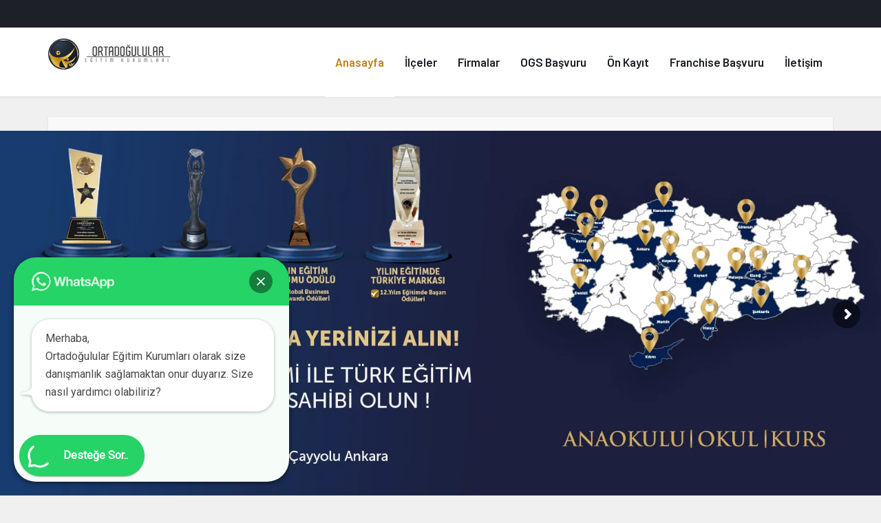

--- FILE ---
content_type: text/html; charset=UTF-8
request_url: https://istanbuleniyidershane.com/
body_size: 65513
content:
<!DOCTYPE html>
<html lang="tr" prefix="og: https://ogp.me/ns#" class="no-js no-svg">

<head>

<meta name="google-site-verification" content="YjCWvjtGn4iDAP8V4tVQY9lB2MQg4oow2Z7O7R0wmCM" />
<meta http-equiv="Content-Type" content="text/html; charset=UTF-8" />
<meta name="viewport" content="user-scalable=yes, width=device-width, initial-scale=1.0, maximum-scale=1, minimum-scale=1">
<link rel="profile" href="https://gmpg.org/xfn/11" />

<script>!function(e,c){e[c]=e[c]+(e[c]&&" ")+"quform-js"}(document.documentElement,"className");</script>	<style>img:is([sizes="auto" i], [sizes^="auto," i]) { contain-intrinsic-size: 3000px 1500px }</style>
	
<!-- Search Engine Optimization by Rank Math - https://rankmath.com/ -->
<title>İstanbul En İyi Dershane, İstanbul&#039;daki Dershaneler Listesi</title>
<meta name="robots" content="follow, index, max-snippet:-1, max-video-preview:-1, max-image-preview:large"/>
<link rel="canonical" href="https://istanbuleniyidershane.com/" />
<meta property="og:locale" content="tr_TR" />
<meta property="og:type" content="website" />
<meta property="og:title" content="İstanbul En İyi Dershane, İstanbul&#039;daki Dershaneler Listesi" />
<meta property="og:url" content="https://istanbuleniyidershane.com/" />
<meta property="og:site_name" content="İstanbul En İyi Dershane" />
<meta property="og:updated_time" content="2025-11-28T15:27:19+03:00" />
<meta property="article:published_time" content="2014-11-25T18:04:37+02:00" />
<meta property="article:modified_time" content="2025-11-28T15:27:19+03:00" />
<meta name="twitter:card" content="summary_large_image" />
<meta name="twitter:title" content="İstanbul En İyi Dershane, İstanbul&#039;daki Dershaneler Listesi" />
<meta name="twitter:label1" content="Written by" />
<meta name="twitter:data1" content="Ortadogulular" />
<meta name="twitter:label2" content="Time to read" />
<meta name="twitter:data2" content="Less than a minute" />
<script type="application/ld+json" class="rank-math-schema">{"@context":"https://schema.org","@graph":[{"@type":["Person","Organization"],"@id":"https://istanbuleniyidershane.com/#person","name":"Ortadogulular","logo":{"@type":"ImageObject","@id":"https://istanbuleniyidershane.com/#logo","url":"http://istanbuleniyidershane.com/wp-content/uploads/2023/01/600x150-1-1.png","contentUrl":"http://istanbuleniyidershane.com/wp-content/uploads/2023/01/600x150-1-1.png","caption":"\u0130stanbul En \u0130yi Dershane","inLanguage":"tr","width":"600","height":"150"},"image":{"@type":"ImageObject","@id":"https://istanbuleniyidershane.com/#logo","url":"http://istanbuleniyidershane.com/wp-content/uploads/2023/01/600x150-1-1.png","contentUrl":"http://istanbuleniyidershane.com/wp-content/uploads/2023/01/600x150-1-1.png","caption":"\u0130stanbul En \u0130yi Dershane","inLanguage":"tr","width":"600","height":"150"}},{"@type":"WebSite","@id":"https://istanbuleniyidershane.com/#website","url":"https://istanbuleniyidershane.com","name":"\u0130stanbul En \u0130yi Dershane","alternateName":"\u0130stanbul En \u0130yi Dershane","publisher":{"@id":"https://istanbuleniyidershane.com/#person"},"inLanguage":"tr","potentialAction":{"@type":"SearchAction","target":"https://istanbuleniyidershane.com/?s={search_term_string}","query-input":"required name=search_term_string"}},{"@type":"WebPage","@id":"https://istanbuleniyidershane.com/#webpage","url":"https://istanbuleniyidershane.com/","name":"\u0130stanbul En \u0130yi Dershane, \u0130stanbul&#039;daki Dershaneler Listesi","datePublished":"2014-11-25T18:04:37+02:00","dateModified":"2025-11-28T15:27:19+03:00","about":{"@id":"https://istanbuleniyidershane.com/#person"},"isPartOf":{"@id":"https://istanbuleniyidershane.com/#website"},"inLanguage":"tr"},{"@type":"Person","@id":"https://istanbuleniyidershane.com/author/ortadogulular/","name":"Ortadogulular","url":"https://istanbuleniyidershane.com/author/ortadogulular/","image":{"@type":"ImageObject","@id":"https://secure.gravatar.com/avatar/cc90c0a1cc013e9094c625d23098c50790991d526150a83afe09e7cf892b4142?s=96&amp;d=mm&amp;r=g","url":"https://secure.gravatar.com/avatar/cc90c0a1cc013e9094c625d23098c50790991d526150a83afe09e7cf892b4142?s=96&amp;d=mm&amp;r=g","caption":"Ortadogulular","inLanguage":"tr"},"sameAs":["http://istanbuleniyidershane.com"]},{"@type":"Article","headline":"\u0130stanbul En \u0130yi Dershane, \u0130stanbul&#039;daki Dershaneler Listesi","keywords":"\u0130stanbul en iyi dershane","datePublished":"2014-11-25T18:04:37+02:00","dateModified":"2025-11-28T15:27:19+03:00","author":{"@id":"https://istanbuleniyidershane.com/author/ortadogulular/","name":"Ortadogulular"},"publisher":{"@id":"https://istanbuleniyidershane.com/#person"},"name":"\u0130stanbul En \u0130yi Dershane, \u0130stanbul&#039;daki Dershaneler Listesi","@id":"https://istanbuleniyidershane.com/#richSnippet","isPartOf":{"@id":"https://istanbuleniyidershane.com/#webpage"},"inLanguage":"tr","mainEntityOfPage":{"@id":"https://istanbuleniyidershane.com/#webpage"}}]}</script>
<!-- /Rank Math WordPress SEO eklentisi -->

<link rel='dns-prefetch' href='//fonts.googleapis.com' />
<link rel="alternate" type="application/rss+xml" title="İstanbul En İyi Dershane &raquo; akışı" href="https://istanbuleniyidershane.com/feed/" />
<link rel="alternate" type="application/rss+xml" title="İstanbul En İyi Dershane &raquo; yorum akışı" href="https://istanbuleniyidershane.com/comments/feed/" />
<link rel="alternate" type="application/rss+xml" title="İstanbul En İyi Dershane &raquo; Anasayfa yorum akışı" href="https://istanbuleniyidershane.com/anasayfa/feed/" />
<script type="text/javascript">
/* <![CDATA[ */
window._wpemojiSettings = {"baseUrl":"https:\/\/s.w.org\/images\/core\/emoji\/15.1.0\/72x72\/","ext":".png","svgUrl":"https:\/\/s.w.org\/images\/core\/emoji\/15.1.0\/svg\/","svgExt":".svg","source":{"concatemoji":"https:\/\/istanbuleniyidershane.com\/wp-includes\/js\/wp-emoji-release.min.js?ver=6.8"}};
/*! This file is auto-generated */
!function(i,n){var o,s,e;function c(e){try{var t={supportTests:e,timestamp:(new Date).valueOf()};sessionStorage.setItem(o,JSON.stringify(t))}catch(e){}}function p(e,t,n){e.clearRect(0,0,e.canvas.width,e.canvas.height),e.fillText(t,0,0);var t=new Uint32Array(e.getImageData(0,0,e.canvas.width,e.canvas.height).data),r=(e.clearRect(0,0,e.canvas.width,e.canvas.height),e.fillText(n,0,0),new Uint32Array(e.getImageData(0,0,e.canvas.width,e.canvas.height).data));return t.every(function(e,t){return e===r[t]})}function u(e,t,n){switch(t){case"flag":return n(e,"\ud83c\udff3\ufe0f\u200d\u26a7\ufe0f","\ud83c\udff3\ufe0f\u200b\u26a7\ufe0f")?!1:!n(e,"\ud83c\uddfa\ud83c\uddf3","\ud83c\uddfa\u200b\ud83c\uddf3")&&!n(e,"\ud83c\udff4\udb40\udc67\udb40\udc62\udb40\udc65\udb40\udc6e\udb40\udc67\udb40\udc7f","\ud83c\udff4\u200b\udb40\udc67\u200b\udb40\udc62\u200b\udb40\udc65\u200b\udb40\udc6e\u200b\udb40\udc67\u200b\udb40\udc7f");case"emoji":return!n(e,"\ud83d\udc26\u200d\ud83d\udd25","\ud83d\udc26\u200b\ud83d\udd25")}return!1}function f(e,t,n){var r="undefined"!=typeof WorkerGlobalScope&&self instanceof WorkerGlobalScope?new OffscreenCanvas(300,150):i.createElement("canvas"),a=r.getContext("2d",{willReadFrequently:!0}),o=(a.textBaseline="top",a.font="600 32px Arial",{});return e.forEach(function(e){o[e]=t(a,e,n)}),o}function t(e){var t=i.createElement("script");t.src=e,t.defer=!0,i.head.appendChild(t)}"undefined"!=typeof Promise&&(o="wpEmojiSettingsSupports",s=["flag","emoji"],n.supports={everything:!0,everythingExceptFlag:!0},e=new Promise(function(e){i.addEventListener("DOMContentLoaded",e,{once:!0})}),new Promise(function(t){var n=function(){try{var e=JSON.parse(sessionStorage.getItem(o));if("object"==typeof e&&"number"==typeof e.timestamp&&(new Date).valueOf()<e.timestamp+604800&&"object"==typeof e.supportTests)return e.supportTests}catch(e){}return null}();if(!n){if("undefined"!=typeof Worker&&"undefined"!=typeof OffscreenCanvas&&"undefined"!=typeof URL&&URL.createObjectURL&&"undefined"!=typeof Blob)try{var e="postMessage("+f.toString()+"("+[JSON.stringify(s),u.toString(),p.toString()].join(",")+"));",r=new Blob([e],{type:"text/javascript"}),a=new Worker(URL.createObjectURL(r),{name:"wpTestEmojiSupports"});return void(a.onmessage=function(e){c(n=e.data),a.terminate(),t(n)})}catch(e){}c(n=f(s,u,p))}t(n)}).then(function(e){for(var t in e)n.supports[t]=e[t],n.supports.everything=n.supports.everything&&n.supports[t],"flag"!==t&&(n.supports.everythingExceptFlag=n.supports.everythingExceptFlag&&n.supports[t]);n.supports.everythingExceptFlag=n.supports.everythingExceptFlag&&!n.supports.flag,n.DOMReady=!1,n.readyCallback=function(){n.DOMReady=!0}}).then(function(){return e}).then(function(){var e;n.supports.everything||(n.readyCallback(),(e=n.source||{}).concatemoji?t(e.concatemoji):e.wpemoji&&e.twemoji&&(t(e.twemoji),t(e.wpemoji)))}))}((window,document),window._wpemojiSettings);
/* ]]> */
</script>

<style id='wp-emoji-styles-inline-css' type='text/css'>

	img.wp-smiley, img.emoji {
		display: inline !important;
		border: none !important;
		box-shadow: none !important;
		height: 1em !important;
		width: 1em !important;
		margin: 0 0.07em !important;
		vertical-align: -0.1em !important;
		background: none !important;
		padding: 0 !important;
	}
</style>
<link rel='stylesheet' id='wp-block-library-css' href='https://istanbuleniyidershane.com/wp-includes/css/dist/block-library/style.min.css?ver=6.8' type='text/css' media='all' />
<style id='classic-theme-styles-inline-css' type='text/css'>
/*! This file is auto-generated */
.wp-block-button__link{color:#fff;background-color:#32373c;border-radius:9999px;box-shadow:none;text-decoration:none;padding:calc(.667em + 2px) calc(1.333em + 2px);font-size:1.125em}.wp-block-file__button{background:#32373c;color:#fff;text-decoration:none}
</style>
<style id='rank-math-toc-block-style-inline-css' type='text/css'>
.wp-block-rank-math-toc-block nav ol{counter-reset:item}.wp-block-rank-math-toc-block nav ol li{display:block}.wp-block-rank-math-toc-block nav ol li:before{content:counters(item, ".") " ";counter-increment:item}

</style>
<style id='joinchat-button-style-inline-css' type='text/css'>
.wp-block-joinchat-button{border:none!important;text-align:center}.wp-block-joinchat-button figure{display:table;margin:0 auto;padding:0}.wp-block-joinchat-button figcaption{font:normal normal 400 .6em/2em var(--wp--preset--font-family--system-font,sans-serif);margin:0;padding:0}.wp-block-joinchat-button .joinchat-button__qr{background-color:#fff;border:6px solid #25d366;border-radius:30px;box-sizing:content-box;display:block;height:200px;margin:auto;overflow:hidden;padding:10px;width:200px}.wp-block-joinchat-button .joinchat-button__qr canvas,.wp-block-joinchat-button .joinchat-button__qr img{display:block;margin:auto}.wp-block-joinchat-button .joinchat-button__link{align-items:center;background-color:#25d366;border:6px solid #25d366;border-radius:30px;display:inline-flex;flex-flow:row nowrap;justify-content:center;line-height:1.25em;margin:0 auto;text-decoration:none}.wp-block-joinchat-button .joinchat-button__link:before{background:transparent var(--joinchat-ico) no-repeat center;background-size:100%;content:"";display:block;height:1.5em;margin:-.75em .75em -.75em 0;width:1.5em}.wp-block-joinchat-button figure+.joinchat-button__link{margin-top:10px}@media (orientation:landscape)and (min-height:481px),(orientation:portrait)and (min-width:481px){.wp-block-joinchat-button.joinchat-button--qr-only figure+.joinchat-button__link{display:none}}@media (max-width:480px),(orientation:landscape)and (max-height:480px){.wp-block-joinchat-button figure{display:none}}

</style>
<style id='global-styles-inline-css' type='text/css'>
:root{--wp--preset--aspect-ratio--square: 1;--wp--preset--aspect-ratio--4-3: 4/3;--wp--preset--aspect-ratio--3-4: 3/4;--wp--preset--aspect-ratio--3-2: 3/2;--wp--preset--aspect-ratio--2-3: 2/3;--wp--preset--aspect-ratio--16-9: 16/9;--wp--preset--aspect-ratio--9-16: 9/16;--wp--preset--color--black: #000000;--wp--preset--color--cyan-bluish-gray: #abb8c3;--wp--preset--color--white: #ffffff;--wp--preset--color--pale-pink: #f78da7;--wp--preset--color--vivid-red: #cf2e2e;--wp--preset--color--luminous-vivid-orange: #ff6900;--wp--preset--color--luminous-vivid-amber: #fcb900;--wp--preset--color--light-green-cyan: #7bdcb5;--wp--preset--color--vivid-green-cyan: #00d084;--wp--preset--color--pale-cyan-blue: #8ed1fc;--wp--preset--color--vivid-cyan-blue: #0693e3;--wp--preset--color--vivid-purple: #9b51e0;--wp--preset--color--vce-acc: #1d2027;--wp--preset--color--vce-meta: #9b9b9b;--wp--preset--color--vce-txt: #1d2027;--wp--preset--color--vce-bg: #ffffff;--wp--preset--color--vce-cat-0: ;--wp--preset--gradient--vivid-cyan-blue-to-vivid-purple: linear-gradient(135deg,rgba(6,147,227,1) 0%,rgb(155,81,224) 100%);--wp--preset--gradient--light-green-cyan-to-vivid-green-cyan: linear-gradient(135deg,rgb(122,220,180) 0%,rgb(0,208,130) 100%);--wp--preset--gradient--luminous-vivid-amber-to-luminous-vivid-orange: linear-gradient(135deg,rgba(252,185,0,1) 0%,rgba(255,105,0,1) 100%);--wp--preset--gradient--luminous-vivid-orange-to-vivid-red: linear-gradient(135deg,rgba(255,105,0,1) 0%,rgb(207,46,46) 100%);--wp--preset--gradient--very-light-gray-to-cyan-bluish-gray: linear-gradient(135deg,rgb(238,238,238) 0%,rgb(169,184,195) 100%);--wp--preset--gradient--cool-to-warm-spectrum: linear-gradient(135deg,rgb(74,234,220) 0%,rgb(151,120,209) 20%,rgb(207,42,186) 40%,rgb(238,44,130) 60%,rgb(251,105,98) 80%,rgb(254,248,76) 100%);--wp--preset--gradient--blush-light-purple: linear-gradient(135deg,rgb(255,206,236) 0%,rgb(152,150,240) 100%);--wp--preset--gradient--blush-bordeaux: linear-gradient(135deg,rgb(254,205,165) 0%,rgb(254,45,45) 50%,rgb(107,0,62) 100%);--wp--preset--gradient--luminous-dusk: linear-gradient(135deg,rgb(255,203,112) 0%,rgb(199,81,192) 50%,rgb(65,88,208) 100%);--wp--preset--gradient--pale-ocean: linear-gradient(135deg,rgb(255,245,203) 0%,rgb(182,227,212) 50%,rgb(51,167,181) 100%);--wp--preset--gradient--electric-grass: linear-gradient(135deg,rgb(202,248,128) 0%,rgb(113,206,126) 100%);--wp--preset--gradient--midnight: linear-gradient(135deg,rgb(2,3,129) 0%,rgb(40,116,252) 100%);--wp--preset--font-size--small: 14px;--wp--preset--font-size--medium: 20px;--wp--preset--font-size--large: 23px;--wp--preset--font-size--x-large: 42px;--wp--preset--font-size--normal: 17px;--wp--preset--font-size--huge: 29px;--wp--preset--spacing--20: 0.44rem;--wp--preset--spacing--30: 0.67rem;--wp--preset--spacing--40: 1rem;--wp--preset--spacing--50: 1.5rem;--wp--preset--spacing--60: 2.25rem;--wp--preset--spacing--70: 3.38rem;--wp--preset--spacing--80: 5.06rem;--wp--preset--shadow--natural: 6px 6px 9px rgba(0, 0, 0, 0.2);--wp--preset--shadow--deep: 12px 12px 50px rgba(0, 0, 0, 0.4);--wp--preset--shadow--sharp: 6px 6px 0px rgba(0, 0, 0, 0.2);--wp--preset--shadow--outlined: 6px 6px 0px -3px rgba(255, 255, 255, 1), 6px 6px rgba(0, 0, 0, 1);--wp--preset--shadow--crisp: 6px 6px 0px rgba(0, 0, 0, 1);}:where(.is-layout-flex){gap: 0.5em;}:where(.is-layout-grid){gap: 0.5em;}body .is-layout-flex{display: flex;}.is-layout-flex{flex-wrap: wrap;align-items: center;}.is-layout-flex > :is(*, div){margin: 0;}body .is-layout-grid{display: grid;}.is-layout-grid > :is(*, div){margin: 0;}:where(.wp-block-columns.is-layout-flex){gap: 2em;}:where(.wp-block-columns.is-layout-grid){gap: 2em;}:where(.wp-block-post-template.is-layout-flex){gap: 1.25em;}:where(.wp-block-post-template.is-layout-grid){gap: 1.25em;}.has-black-color{color: var(--wp--preset--color--black) !important;}.has-cyan-bluish-gray-color{color: var(--wp--preset--color--cyan-bluish-gray) !important;}.has-white-color{color: var(--wp--preset--color--white) !important;}.has-pale-pink-color{color: var(--wp--preset--color--pale-pink) !important;}.has-vivid-red-color{color: var(--wp--preset--color--vivid-red) !important;}.has-luminous-vivid-orange-color{color: var(--wp--preset--color--luminous-vivid-orange) !important;}.has-luminous-vivid-amber-color{color: var(--wp--preset--color--luminous-vivid-amber) !important;}.has-light-green-cyan-color{color: var(--wp--preset--color--light-green-cyan) !important;}.has-vivid-green-cyan-color{color: var(--wp--preset--color--vivid-green-cyan) !important;}.has-pale-cyan-blue-color{color: var(--wp--preset--color--pale-cyan-blue) !important;}.has-vivid-cyan-blue-color{color: var(--wp--preset--color--vivid-cyan-blue) !important;}.has-vivid-purple-color{color: var(--wp--preset--color--vivid-purple) !important;}.has-black-background-color{background-color: var(--wp--preset--color--black) !important;}.has-cyan-bluish-gray-background-color{background-color: var(--wp--preset--color--cyan-bluish-gray) !important;}.has-white-background-color{background-color: var(--wp--preset--color--white) !important;}.has-pale-pink-background-color{background-color: var(--wp--preset--color--pale-pink) !important;}.has-vivid-red-background-color{background-color: var(--wp--preset--color--vivid-red) !important;}.has-luminous-vivid-orange-background-color{background-color: var(--wp--preset--color--luminous-vivid-orange) !important;}.has-luminous-vivid-amber-background-color{background-color: var(--wp--preset--color--luminous-vivid-amber) !important;}.has-light-green-cyan-background-color{background-color: var(--wp--preset--color--light-green-cyan) !important;}.has-vivid-green-cyan-background-color{background-color: var(--wp--preset--color--vivid-green-cyan) !important;}.has-pale-cyan-blue-background-color{background-color: var(--wp--preset--color--pale-cyan-blue) !important;}.has-vivid-cyan-blue-background-color{background-color: var(--wp--preset--color--vivid-cyan-blue) !important;}.has-vivid-purple-background-color{background-color: var(--wp--preset--color--vivid-purple) !important;}.has-black-border-color{border-color: var(--wp--preset--color--black) !important;}.has-cyan-bluish-gray-border-color{border-color: var(--wp--preset--color--cyan-bluish-gray) !important;}.has-white-border-color{border-color: var(--wp--preset--color--white) !important;}.has-pale-pink-border-color{border-color: var(--wp--preset--color--pale-pink) !important;}.has-vivid-red-border-color{border-color: var(--wp--preset--color--vivid-red) !important;}.has-luminous-vivid-orange-border-color{border-color: var(--wp--preset--color--luminous-vivid-orange) !important;}.has-luminous-vivid-amber-border-color{border-color: var(--wp--preset--color--luminous-vivid-amber) !important;}.has-light-green-cyan-border-color{border-color: var(--wp--preset--color--light-green-cyan) !important;}.has-vivid-green-cyan-border-color{border-color: var(--wp--preset--color--vivid-green-cyan) !important;}.has-pale-cyan-blue-border-color{border-color: var(--wp--preset--color--pale-cyan-blue) !important;}.has-vivid-cyan-blue-border-color{border-color: var(--wp--preset--color--vivid-cyan-blue) !important;}.has-vivid-purple-border-color{border-color: var(--wp--preset--color--vivid-purple) !important;}.has-vivid-cyan-blue-to-vivid-purple-gradient-background{background: var(--wp--preset--gradient--vivid-cyan-blue-to-vivid-purple) !important;}.has-light-green-cyan-to-vivid-green-cyan-gradient-background{background: var(--wp--preset--gradient--light-green-cyan-to-vivid-green-cyan) !important;}.has-luminous-vivid-amber-to-luminous-vivid-orange-gradient-background{background: var(--wp--preset--gradient--luminous-vivid-amber-to-luminous-vivid-orange) !important;}.has-luminous-vivid-orange-to-vivid-red-gradient-background{background: var(--wp--preset--gradient--luminous-vivid-orange-to-vivid-red) !important;}.has-very-light-gray-to-cyan-bluish-gray-gradient-background{background: var(--wp--preset--gradient--very-light-gray-to-cyan-bluish-gray) !important;}.has-cool-to-warm-spectrum-gradient-background{background: var(--wp--preset--gradient--cool-to-warm-spectrum) !important;}.has-blush-light-purple-gradient-background{background: var(--wp--preset--gradient--blush-light-purple) !important;}.has-blush-bordeaux-gradient-background{background: var(--wp--preset--gradient--blush-bordeaux) !important;}.has-luminous-dusk-gradient-background{background: var(--wp--preset--gradient--luminous-dusk) !important;}.has-pale-ocean-gradient-background{background: var(--wp--preset--gradient--pale-ocean) !important;}.has-electric-grass-gradient-background{background: var(--wp--preset--gradient--electric-grass) !important;}.has-midnight-gradient-background{background: var(--wp--preset--gradient--midnight) !important;}.has-small-font-size{font-size: var(--wp--preset--font-size--small) !important;}.has-medium-font-size{font-size: var(--wp--preset--font-size--medium) !important;}.has-large-font-size{font-size: var(--wp--preset--font-size--large) !important;}.has-x-large-font-size{font-size: var(--wp--preset--font-size--x-large) !important;}
:where(.wp-block-post-template.is-layout-flex){gap: 1.25em;}:where(.wp-block-post-template.is-layout-grid){gap: 1.25em;}
:where(.wp-block-columns.is-layout-flex){gap: 2em;}:where(.wp-block-columns.is-layout-grid){gap: 2em;}
:root :where(.wp-block-pullquote){font-size: 1.5em;line-height: 1.6;}
</style>
<link rel='stylesheet' id='redux-extendify-styles-css' href='https://istanbuleniyidershane.com/wp-content/plugins/redux-framework/redux-core/assets/css/extendify-utilities.css?ver=4.4.11' type='text/css' media='all' />
<link rel='stylesheet' id='kk-star-ratings-css' href='https://istanbuleniyidershane.com/wp-content/plugins/kk-star-ratings/src/core/public/css/kk-star-ratings.min.css?ver=5.4.7' type='text/css' media='all' />
<link rel='stylesheet' id='mks_shortcodes_simple_line_icons-css' href='https://istanbuleniyidershane.com/wp-content/plugins/meks-flexible-shortcodes/css/simple-line/simple-line-icons.css?ver=1.3.6' type='text/css' media='screen' />
<link rel='stylesheet' id='mks_shortcodes_css-css' href='https://istanbuleniyidershane.com/wp-content/plugins/meks-flexible-shortcodes/css/style.css?ver=1.3.6' type='text/css' media='screen' />
<link rel='stylesheet' id='quform-css' href='https://istanbuleniyidershane.com/wp-content/plugins/quform/cache/quform.css?ver=1753609489' type='text/css' media='all' />
<link rel='stylesheet' id='vce-fonts-css' href='https://fonts.googleapis.com/css2?family=Barlow:wght@400;600' type='text/css' media='all' />
<link rel='stylesheet' id='vce-style-css' href='https://istanbuleniyidershane.com/wp-content/themes/voice/assets/css/min.css?ver=3.0.2' type='text/css' media='all' />
<style id='vce-style-inline-css' type='text/css'>
body, button, input, select, textarea {font-size: 1.7rem;}.vce-single .entry-headline p{font-size: 2.1rem;}.main-navigation a{font-size: 1.7rem;}.sidebar .widget-title{font-size: 1.8rem;}.sidebar .widget, .vce-lay-c .entry-content, .vce-lay-h .entry-content {font-size: 1.7rem;}.vce-featured-link-article{font-size: 5.0rem;}.vce-featured-grid-big.vce-featured-grid .vce-featured-link-article{font-size: 3.0rem;}.vce-featured-grid .vce-featured-link-article{font-size: 2.0rem;}h1 { font-size: 3.6rem; }h2 { font-size: 3.0rem; }h3 { font-size: 2.5rem; }h4 { font-size: 2.0rem; }h5 { font-size: 1.8rem; }h6 { font-size: 1.6rem; }.comment-reply-title, .main-box-title{font-size: 1.7rem;}h1.entry-title{font-size: 3.6rem;}.vce-lay-a .entry-title a{font-size: 3.0rem;}.vce-lay-b .entry-title{font-size: 2.4rem;}.vce-lay-c .entry-title, .vce-sid-none .vce-lay-c .entry-title{font-size: 2.0rem;}.vce-lay-d .entry-title{font-size: 1.4rem;}.vce-lay-e .entry-title{font-size: 1.3rem;}.vce-lay-f .entry-title{font-size: 1.4rem;}.vce-lay-g .entry-title a, .vce-lay-g .entry-title a:hover{font-size: 2.6rem;}.vce-lay-h .entry-title{font-size: 2.2rem;}.entry-meta div,.entry-meta div a,.vce-lay-g .meta-item,.vce-lay-c .meta-item{font-size: 1.6rem;}.vce-lay-d .meta-category a,.vce-lay-d .entry-meta div,.vce-lay-d .entry-meta div a,.vce-lay-e .entry-meta div,.vce-lay-e .entry-meta div a,.vce-lay-e .fn,.vce-lay-e .meta-item{font-size: 1.5rem;}body {background-color:#f0f0f0;}body,.mks_author_widget h3,.site-description,.meta-category a,textarea {font-family: 'Barlow';font-weight: 400;}h1,h2,h3,h4,h5,h6,blockquote,.vce-post-link,.site-title,.site-title a,.main-box-title,.comment-reply-title,.entry-title a,.vce-single .entry-headline p,.vce-prev-next-link,.author-title,.mks_pullquote,.widget_rss ul li .rsswidget,#bbpress-forums .bbp-forum-title,#bbpress-forums .bbp-topic-permalink {font-family: 'Barlow';font-weight: 600;}.main-navigation a,.sidr a{font-family: 'Barlow';font-weight: 600;}.vce-single .entry-content,.vce-single .entry-headline,.vce-single .entry-footer,.vce-share-bar {width: 760px;}.vce-lay-a .lay-a-content{width: 760px;max-width: 760px;}.vce-page .entry-content,.vce-page .entry-title-page {width: 760px;}.vce-sid-none .vce-single .entry-content,.vce-sid-none .vce-single .entry-headline,.vce-sid-none .vce-single .entry-footer {width: 1090px;}.vce-sid-none .vce-page .entry-content,.vce-sid-none .vce-page .entry-title-page,.error404 .entry-content {width: 1090px;max-width: 1090px;}body, button, input, select, textarea{color: #1d2027;}h1,h2,h3,h4,h5,h6,.entry-title a,.prev-next-nav a,#bbpress-forums .bbp-forum-title, #bbpress-forums .bbp-topic-permalink,.woocommerce ul.products li.product .price .amount{color: #1d2027;}a,.entry-title a:hover,.vce-prev-next-link:hover,.vce-author-links a:hover,.required,.error404 h4,.prev-next-nav a:hover,#bbpress-forums .bbp-forum-title:hover, #bbpress-forums .bbp-topic-permalink:hover,.woocommerce ul.products li.product h3:hover,.woocommerce ul.products li.product h3:hover mark,.main-box-title a:hover{color: #1d2027;}.vce-square,.vce-main-content .mejs-controls .mejs-time-rail .mejs-time-current,button,input[type="button"],input[type="reset"],input[type="submit"],.vce-button,.pagination-wapper a,#vce-pagination .next.page-numbers,#vce-pagination .prev.page-numbers,#vce-pagination .page-numbers,#vce-pagination .page-numbers.current,.vce-link-pages a,#vce-pagination a,.vce-load-more a,.vce-slider-pagination .owl-nav > div,.vce-mega-menu-posts-wrap .owl-nav > div,.comment-reply-link:hover,.vce-featured-section a,.vce-lay-g .vce-featured-info .meta-category a,.vce-404-menu a,.vce-post.sticky .meta-image:before,#vce-pagination .page-numbers:hover,#bbpress-forums .bbp-pagination .current,#bbpress-forums .bbp-pagination a:hover,.woocommerce #respond input#submit,.woocommerce a.button,.woocommerce button.button,.woocommerce input.button,.woocommerce ul.products li.product .added_to_cart,.woocommerce #respond input#submit:hover,.woocommerce a.button:hover,.woocommerce button.button:hover,.woocommerce input.button:hover,.woocommerce ul.products li.product .added_to_cart:hover,.woocommerce #respond input#submit.alt,.woocommerce a.button.alt,.woocommerce button.button.alt,.woocommerce input.button.alt,.woocommerce #respond input#submit.alt:hover, .woocommerce a.button.alt:hover, .woocommerce button.button.alt:hover, .woocommerce input.button.alt:hover,.woocommerce span.onsale,.woocommerce .widget_price_filter .ui-slider .ui-slider-range,.woocommerce .widget_price_filter .ui-slider .ui-slider-handle,.comments-holder .navigation .page-numbers.current,.vce-lay-a .vce-read-more:hover,.vce-lay-c .vce-read-more:hover,body div.wpforms-container-full .wpforms-form input[type=submit], body div.wpforms-container-full .wpforms-form button[type=submit], body div.wpforms-container-full .wpforms-form .wpforms-page-button,body div.wpforms-container-full .wpforms-form input[type=submit]:hover, body div.wpforms-container-full .wpforms-form button[type=submit]:hover, body div.wpforms-container-full .wpforms-form .wpforms-page-button:hover,.wp-block-search__button {background-color: #1d2027;}#vce-pagination .page-numbers,.comments-holder .navigation .page-numbers{background: transparent;color: #1d2027;border: 1px solid #1d2027;}.comments-holder .navigation .page-numbers:hover{background: #1d2027;border: 1px solid #1d2027;}.bbp-pagination-links a{background: transparent;color: #1d2027;border: 1px solid #1d2027 !important;}#vce-pagination .page-numbers.current,.bbp-pagination-links span.current,.comments-holder .navigation .page-numbers.current{border: 1px solid #1d2027;}.widget_categories .cat-item:before,.widget_categories .cat-item .count{background: #1d2027;}.comment-reply-link,.vce-lay-a .vce-read-more,.vce-lay-c .vce-read-more{border: 1px solid #1d2027;}.entry-meta div,.entry-meta-count,.entry-meta div a,.comment-metadata a,.meta-category span,.meta-author-wrapped,.wp-caption .wp-caption-text,.widget_rss .rss-date,.sidebar cite,.site-footer cite,.sidebar .vce-post-list .entry-meta div,.sidebar .vce-post-list .entry-meta div a,.sidebar .vce-post-list .fn,.sidebar .vce-post-list .fn a,.site-footer .vce-post-list .entry-meta div,.site-footer .vce-post-list .entry-meta div a,.site-footer .vce-post-list .fn,.site-footer .vce-post-list .fn a,#bbpress-forums .bbp-topic-started-by,#bbpress-forums .bbp-topic-started-in,#bbpress-forums .bbp-forum-info .bbp-forum-content,#bbpress-forums p.bbp-topic-meta,span.bbp-admin-links a,.bbp-reply-post-date,#bbpress-forums li.bbp-header,#bbpress-forums li.bbp-footer,.woocommerce .woocommerce-result-count,.woocommerce .product_meta{color: #9b9b9b;}.main-box-title, .comment-reply-title, .main-box-head{background: #ffffff;color: #1d2027;}.main-box-title a{color: #1d2027;}.sidebar .widget .widget-title a{color: #1d2027;}.main-box,.comment-respond,.prev-next-nav{background: #f9f9f9;}.vce-post,ul.comment-list > li.comment,.main-box-single,.ie8 .vce-single,#disqus_thread,.vce-author-card,.vce-author-card .vce-content-outside,.mks-bredcrumbs-container,ul.comment-list > li.pingback{background: #ffffff;}.mks_tabs.horizontal .mks_tab_nav_item.active{border-bottom: 1px solid #ffffff;}.mks_tabs.horizontal .mks_tab_item,.mks_tabs.vertical .mks_tab_nav_item.active,.mks_tabs.horizontal .mks_tab_nav_item.active{background: #ffffff;}.mks_tabs.vertical .mks_tab_nav_item.active{border-right: 1px solid #ffffff;}#vce-pagination,.vce-slider-pagination .owl-controls,.vce-content-outside,.comments-holder .navigation{background: #f3f3f3;}.sidebar .widget-title{background: #ffffff;color: #232323;}.sidebar .widget{background: #f9f9f9;}.sidebar .widget,.sidebar .widget li a,.sidebar .mks_author_widget h3 a,.sidebar .mks_author_widget h3,.sidebar .vce-search-form .vce-search-input,.sidebar .vce-search-form .vce-search-input:focus{color: #444444;}.sidebar .widget li a:hover,.sidebar .widget a,.widget_nav_menu li.menu-item-has-children:hover:after,.widget_pages li.page_item_has_children:hover:after{color: #bb851b;}.sidebar .tagcloud a {border: 1px solid #bb851b;}.sidebar .mks_author_link,.sidebar .tagcloud a:hover,.sidebar .mks_themeforest_widget .more,.sidebar button,.sidebar input[type="button"],.sidebar input[type="reset"],.sidebar input[type="submit"],.sidebar .vce-button,.sidebar .bbp_widget_login .button{background-color: #bb851b;}.sidebar .mks_author_widget .mks_autor_link_wrap,.sidebar .mks_themeforest_widget .mks_read_more,.widget .meks-instagram-follow-link {background: #f3f3f3;}.sidebar #wp-calendar caption,.sidebar .recentcomments,.sidebar .post-date,.sidebar #wp-calendar tbody{color: rgba(68,68,68,0.7);}.site-footer{background: #1d2027;}.site-footer .widget-title{color: #ffffff;}.site-footer,.site-footer .widget,.site-footer .widget li a,.site-footer .mks_author_widget h3 a,.site-footer .mks_author_widget h3,.site-footer .vce-search-form .vce-search-input,.site-footer .vce-search-form .vce-search-input:focus{color: #f9f9f9;}.site-footer .widget li a:hover,.site-footer .widget a,.site-info a{color: #bb851b;}.site-footer .tagcloud a {border: 1px solid #bb851b;}.site-footer .mks_author_link,.site-footer .mks_themeforest_widget .more,.site-footer button,.site-footer input[type="button"],.site-footer input[type="reset"],.site-footer input[type="submit"],.site-footer .vce-button,.site-footer .tagcloud a:hover{background-color: #bb851b;}.site-footer #wp-calendar caption,.site-footer .recentcomments,.site-footer .post-date,.site-footer #wp-calendar tbody,.site-footer .site-info{color: rgba(249,249,249,0.7);}.top-header,.top-nav-menu li .sub-menu{background: #1d2027;}.top-header,.top-header a{color: #ffffff;}.top-header .vce-search-form .vce-search-input,.top-header .vce-search-input:focus,.top-header .vce-search-submit{color: #ffffff;}.top-header .vce-search-form .vce-search-input::-webkit-input-placeholder { color: #ffffff;}.top-header .vce-search-form .vce-search-input:-moz-placeholder { color: #ffffff;}.top-header .vce-search-form .vce-search-input::-moz-placeholder { color: #ffffff;}.top-header .vce-search-form .vce-search-input:-ms-input-placeholder { color: #ffffff;}.header-1-wrapper{height: 100px;padding-top: 5px;}.header-2-wrapper,.header-3-wrapper{height: 100px;}.header-2-wrapper .site-branding,.header-3-wrapper .site-branding{top: 5px;left: 0px;}.site-title a, .site-title a:hover{color: #1d2027;}.site-description{color: #aaaaaa;}.main-header{background-color: #ffffff;}.header-bottom-wrapper{background: #fcfcfc;}.vce-header-ads{margin: 5px 0;}.header-3-wrapper .nav-menu > li > a{padding: 40px 15px;}.header-sticky,.sidr{background: rgba(255,255,255,0.95);}.ie8 .header-sticky{background: #ffffff;}.main-navigation a,.nav-menu .vce-mega-menu > .sub-menu > li > a,.sidr li a,.vce-menu-parent{color: #1d2027;}.nav-menu > li:hover > a,.nav-menu > .current_page_item > a,.nav-menu > .current-menu-item > a,.nav-menu > .current-menu-ancestor > a,.main-navigation a.vce-item-selected,.main-navigation ul ul li:hover > a,.nav-menu ul .current-menu-item a,.nav-menu ul .current_page_item a,.vce-menu-parent:hover,.sidr li a:hover,.sidr li.sidr-class-current_page_item > a,.main-navigation li.current-menu-item.fa:before,.vce-responsive-nav{color: #bb851b;}#sidr-id-vce_main_navigation_menu .soc-nav-menu li a:hover {color: #ffffff;}.nav-menu > li:hover > a,.nav-menu > .current_page_item > a,.nav-menu > .current-menu-item > a,.nav-menu > .current-menu-ancestor > a,.main-navigation a.vce-item-selected,.main-navigation ul ul,.header-sticky .nav-menu > .current_page_item:hover > a,.header-sticky .nav-menu > .current-menu-item:hover > a,.header-sticky .nav-menu > .current-menu-ancestor:hover > a,.header-sticky .main-navigation a.vce-item-selected:hover{background-color: #ffffff;}.search-header-wrap ul {border-top: 2px solid #bb851b;}.vce-cart-icon a.vce-custom-cart span,.sidr-class-vce-custom-cart .sidr-class-vce-cart-count {background: #bb851b;font-family: 'Barlow';}.vce-border-top .main-box-title{border-top: 2px solid #1d2027;}.tagcloud a:hover,.sidebar .widget .mks_author_link,.sidebar .widget.mks_themeforest_widget .more,.site-footer .widget .mks_author_link,.site-footer .widget.mks_themeforest_widget .more,.vce-lay-g .entry-meta div,.vce-lay-g .fn,.vce-lay-g .fn a{color: #FFF;}.vce-featured-header .vce-featured-header-background{opacity: 0.5}.vce-featured-grid .vce-featured-header-background,.vce-post-big .vce-post-img:after,.vce-post-slider .vce-post-img:after{opacity: 0.5}.vce-featured-grid .owl-item:hover .vce-grid-text .vce-featured-header-background,.vce-post-big li:hover .vce-post-img:after,.vce-post-slider li:hover .vce-post-img:after {opacity: 0.8}.vce-featured-grid.vce-featured-grid-big .vce-featured-header-background,.vce-post-big .vce-post-img:after,.vce-post-slider .vce-post-img:after{opacity: 0.5}.vce-featured-grid.vce-featured-grid-big .owl-item:hover .vce-grid-text .vce-featured-header-background,.vce-post-big li:hover .vce-post-img:after,.vce-post-slider li:hover .vce-post-img:after {opacity: 0.8}#back-top {background: #323232}.sidr input[type=text]{background: rgba(29,32,39,0.1);color: rgba(29,32,39,0.5);}.is-style-solid-color{background-color: #1d2027;color: #ffffff;}.wp-block-image figcaption{color: #9b9b9b;}.wp-block-cover .wp-block-cover-image-text, .wp-block-cover .wp-block-cover-text, .wp-block-cover h2, .wp-block-cover-image .wp-block-cover-image-text, .wp-block-cover-image .wp-block-cover-text, .wp-block-cover-image h2,p.has-drop-cap:not(:focus)::first-letter,p.wp-block-subhead{font-family: 'Barlow';font-weight: 600;}.wp-block-cover .wp-block-cover-image-text, .wp-block-cover .wp-block-cover-text, .wp-block-cover h2, .wp-block-cover-image .wp-block-cover-image-text, .wp-block-cover-image .wp-block-cover-text, .wp-block-cover-image h2{font-size: 2.0rem;}p.wp-block-subhead{font-size: 2.1rem;}.wp-block-button__link{background: #1d2027}.wp-block-search .wp-block-search__button{color: #ffffff}.has-small-font-size{ font-size: 1.2rem;}.has-large-font-size{ font-size: 1.9rem;}.has-huge-font-size{ font-size: 2.3rem;}@media(min-width: 671px){.has-small-font-size{ font-size: 1.4rem;}.has-normal-font-size{ font-size: 1.7rem;}.has-large-font-size{ font-size: 2.3rem;}.has-huge-font-size{ font-size: 2.9rem;}}.has-vce-acc-background-color{ background-color: #1d2027;}.has-vce-acc-color{ color: #1d2027;}.has-vce-meta-background-color{ background-color: #9b9b9b;}.has-vce-meta-color{ color: #9b9b9b;}.has-vce-txt-background-color{ background-color: #1d2027;}.has-vce-txt-color{ color: #1d2027;}.has-vce-bg-background-color{ background-color: #ffffff;}.has-vce-bg-color{ color: #ffffff;}.has-vce-cat-0-background-color{ background-color: ;}.has-vce-cat-0-color{ color: ;}.main-box-title{text-transform: uppercase;}.sidebar .widget-title{text-transform: uppercase;}.site-footer .widget-title{text-transform: uppercase;}
</style>
<link rel='stylesheet' id='meks-ads-widget-css' href='https://istanbuleniyidershane.com/wp-content/plugins/meks-easy-ads-widget/css/style.css?ver=2.0.8' type='text/css' media='all' />
<link rel='stylesheet' id='joinchat-css' href='https://istanbuleniyidershane.com/wp-content/plugins/creame-whatsapp-me/public/css/joinchat.min.css?ver=5.0.16' type='text/css' media='all' />
<script type="text/javascript" src="https://istanbuleniyidershane.com/wp-includes/js/jquery/jquery.min.js?ver=3.7.1" id="jquery-core-js"></script>
<script type="text/javascript" src="https://istanbuleniyidershane.com/wp-includes/js/jquery/jquery-migrate.min.js?ver=3.4.1" id="jquery-migrate-js"></script>
<link rel="https://api.w.org/" href="https://istanbuleniyidershane.com/wp-json/" /><link rel="alternate" title="JSON" type="application/json" href="https://istanbuleniyidershane.com/wp-json/wp/v2/pages/207" /><link rel="EditURI" type="application/rsd+xml" title="RSD" href="https://istanbuleniyidershane.com/xmlrpc.php?rsd" />
<meta name="generator" content="WordPress 6.8" />
<link rel='shortlink' href='https://istanbuleniyidershane.com/' />
<link rel="alternate" title="oEmbed (JSON)" type="application/json+oembed" href="https://istanbuleniyidershane.com/wp-json/oembed/1.0/embed?url=https%3A%2F%2Fistanbuleniyidershane.com%2F" />
<link rel="alternate" title="oEmbed (XML)" type="text/xml+oembed" href="https://istanbuleniyidershane.com/wp-json/oembed/1.0/embed?url=https%3A%2F%2Fistanbuleniyidershane.com%2F&#038;format=xml" />
<meta name="generator" content="Redux 4.4.11" /><style id="ez-toc-inline-css">#ez-toc-container{background:#f9f9f9;border:1px solid #aaa;border-radius:4px;-webkit-box-shadow:0 1px 1px rgba(0,0,0,.05);box-shadow:0 1px 1px rgba(0,0,0,.05);display:table;margin-bottom:1em;padding:10px 20px 10px 10px;position:relative;width:auto}div.ez-toc-widget-container{padding:0;position:relative}#ez-toc-container.ez-toc-light-blue{background:#edf6ff}#ez-toc-container.ez-toc-white{background:#fff}#ez-toc-container.ez-toc-black{background:#000}#ez-toc-container.ez-toc-transparent{background:none}div.ez-toc-widget-container ul{display:block}div.ez-toc-widget-container li{border:none;padding:0}div.ez-toc-widget-container ul.ez-toc-list{padding:10px}#ez-toc-container ul ul,.ez-toc div.ez-toc-widget-container ul ul{margin-left:1.5em}#ez-toc-container li,#ez-toc-container ul{padding:0}#ez-toc-container li,#ez-toc-container ul,#ez-toc-container ul li,div.ez-toc-widget-container,div.ez-toc-widget-container li{background:0 0;list-style:none;line-height:1.6;margin:0;overflow:hidden;z-index:1}#ez-toc-container .ez-toc-title{text-align:left;line-height:1.45;margin:0;padding:0}.ez-toc-title-container{display:table;width:100%}.ez-toc-title,.ez-toc-title-toggle{display:inline;text-align:left;vertical-align:middle}.ez-toc-btn,.ez-toc-glyphicon{display:inline-block;font-weight:400}#ez-toc-container.ez-toc-black a,#ez-toc-container.ez-toc-black a:visited,#ez-toc-container.ez-toc-black p.ez-toc-title{color:#fff}#ez-toc-container div.ez-toc-title-container+ul.ez-toc-list{margin-top:1em}.ez-toc-wrap-left{margin:0 auto 1em 0!important}.ez-toc-wrap-left-text{float:left}.ez-toc-wrap-right{margin:0 0 1em auto!important}.ez-toc-wrap-right-text{float:right}#ez-toc-container a{color:#444;box-shadow:none;text-decoration:none;text-shadow:none;display:inline-flex;align-items:stretch;flex-wrap:nowrap}#ez-toc-container a:visited{color:#9f9f9f}#ez-toc-container a:hover{text-decoration:underline}#ez-toc-container a.ez-toc-toggle{display:flex;align-items:center}.ez-toc-widget-container ul.ez-toc-list li::before{content:' ';position:absolute;left:0;right:0;height:30px;line-height:30px;z-index:-1}.ez-toc-widget-container ul.ez-toc-list li.active{background-color:#ededed}.ez-toc-widget-container li.active>a{font-weight:900}.ez-toc-btn{padding:6px 12px;margin-bottom:0;font-size:14px;line-height:1.428571429;text-align:center;white-space:nowrap;vertical-align:middle;cursor:pointer;background-image:none;border:1px solid transparent;border-radius:4px;-webkit-user-select:none;-moz-user-select:none;-ms-user-select:none;-o-user-select:none;user-select:none}.ez-toc-btn:focus{outline:#333 dotted thin;outline:-webkit-focus-ring-color auto 5px;outline-offset:-2px}.ez-toc-btn:focus,.ez-toc-btn:hover{color:#333;text-decoration:none}.ez-toc-btn.active,.ez-toc-btn:active{background-image:none;outline:0;-webkit-box-shadow:inset 0 3px 5px rgba(0,0,0,.125);box-shadow:inset 0 3px 5px rgba(0,0,0,.125)}.ez-toc-btn-default{color:#333;background-color:#fff;-webkit-box-shadow:inset 0 1px 0 rgba(255,255,255,.15),0 1px 1px rgba(0,0,0,.075);box-shadow:inset 0 1px 0 rgba(255,255,255,.15),0 1px 1px rgba(0,0,0,.075);text-shadow:0 1px 0 #fff;background-image:-webkit-gradient(linear,left 0,left 100%,from(#fff),to(#e0e0e0));background-image:-webkit-linear-gradient(top,#fff 0,#e0e0e0 100%);background-image:-moz-linear-gradient(top,#fff 0,#e0e0e0 100%);background-image:linear-gradient(to bottom,#fff 0,#e0e0e0 100%);background-repeat:repeat-x;border-color:#ccc}.ez-toc-btn-default.active,.ez-toc-btn-default:active,.ez-toc-btn-default:focus,.ez-toc-btn-default:hover{color:#333;background-color:#ebebeb;border-color:#adadad}.ez-toc-btn-default.active,.ez-toc-btn-default:active{background-image:none;background-color:#e0e0e0;border-color:#dbdbdb}.ez-toc-btn-sm,.ez-toc-btn-xs{padding:5px 10px;font-size:12px;line-height:1.5;border-radius:3px}.ez-toc-btn-xs{padding:1px 5px}.ez-toc-btn-default:active{-webkit-box-shadow:inset 0 3px 5px rgba(0,0,0,.125);box-shadow:inset 0 3px 5px rgba(0,0,0,.125)}.btn.active,.ez-toc-btn:active{background-image:none}.ez-toc-btn-default:focus,.ez-toc-btn-default:hover{background-color:#e0e0e0;background-position:0 -15px}.ez-toc-pull-right{float:right!important;margin-left:10px}#ez-toc-container label.cssicon,#ez-toc-widget-container label.cssicon{height:30px}.ez-toc-glyphicon{position:relative;top:1px;font-family:'Glyphicons Halflings';-webkit-font-smoothing:antialiased;font-style:normal;line-height:1;-moz-osx-font-smoothing:grayscale}.ez-toc-glyphicon:empty{width:1em}.ez-toc-toggle i.ez-toc-glyphicon,label.cssicon .ez-toc-glyphicon:empty{font-size:16px;margin-left:2px}#ez-toc-container input,.ez-toc-toggle #item{position:absolute;left:-999em}#ez-toc-container input[type=checkbox]:checked+nav,#ez-toc-widget-container input[type=checkbox]:checked+nav{opacity:0;max-height:0;border:none;display:none}#ez-toc-container .ez-toc-js-icon-con,#ez-toc-container label{position:relative;cursor:pointer;display:initial}#ez-toc-container .ez-toc-js-icon-con,#ez-toc-container .ez-toc-toggle label,.ez-toc-cssicon{float:right;position:relative;font-size:16px;padding:0;border:1px solid #999191;border-radius:5px;cursor:pointer;left:10px;width:35px}div#ez-toc-container .ez-toc-title{display:initial}.ez-toc-wrap-center{margin:0 auto 1em!important}#ez-toc-container a.ez-toc-toggle{color:#444;background:inherit;border:inherit}#ez-toc-container .eztoc-toggle-hide-by-default,label.cssiconcheckbox{display:none}.ez-toc-widget-container ul li a{padding-left:10px;display:inline-flex;align-items:stretch;flex-wrap:nowrap}.ez-toc-widget-container ul.ez-toc-list li{height:auto!important}.ez-toc-icon-toggle-span{display:flex;align-items:center;width:35px;height:30px;justify-content:center;direction:ltr}.ez-toc-container-direction {direction: ltr;}.ez-toc-counter ul{counter-reset: item ;}.ez-toc-counter nav ul li a::before {content: counters(item, ".", decimal) ". ";display: inline-block;counter-increment: item;flex-grow: 0;flex-shrink: 0;margin-right: .2em; float: left; }.ez-toc-widget-direction {direction: ltr;}.ez-toc-widget-container ul{counter-reset: item ;}.ez-toc-widget-container nav ul li a::before {content: counters(item, ".", decimal) ". ";display: inline-block;counter-increment: item;flex-grow: 0;flex-shrink: 0;margin-right: .2em; float: left; }</style><style type="text/css">.recentcomments a{display:inline !important;padding:0 !important;margin:0 !important;}</style><meta name="generator" content="Powered by Slider Revolution 6.5.25 - responsive, Mobile-Friendly Slider Plugin for WordPress with comfortable drag and drop interface." />
<script>function setREVStartSize(e){
			//window.requestAnimationFrame(function() {
				window.RSIW = window.RSIW===undefined ? window.innerWidth : window.RSIW;
				window.RSIH = window.RSIH===undefined ? window.innerHeight : window.RSIH;
				try {
					var pw = document.getElementById(e.c).parentNode.offsetWidth,
						newh;
					pw = pw===0 || isNaN(pw) || (e.l=="fullwidth" || e.layout=="fullwidth") ? window.RSIW : pw;
					e.tabw = e.tabw===undefined ? 0 : parseInt(e.tabw);
					e.thumbw = e.thumbw===undefined ? 0 : parseInt(e.thumbw);
					e.tabh = e.tabh===undefined ? 0 : parseInt(e.tabh);
					e.thumbh = e.thumbh===undefined ? 0 : parseInt(e.thumbh);
					e.tabhide = e.tabhide===undefined ? 0 : parseInt(e.tabhide);
					e.thumbhide = e.thumbhide===undefined ? 0 : parseInt(e.thumbhide);
					e.mh = e.mh===undefined || e.mh=="" || e.mh==="auto" ? 0 : parseInt(e.mh,0);
					if(e.layout==="fullscreen" || e.l==="fullscreen")
						newh = Math.max(e.mh,window.RSIH);
					else{
						e.gw = Array.isArray(e.gw) ? e.gw : [e.gw];
						for (var i in e.rl) if (e.gw[i]===undefined || e.gw[i]===0) e.gw[i] = e.gw[i-1];
						e.gh = e.el===undefined || e.el==="" || (Array.isArray(e.el) && e.el.length==0)? e.gh : e.el;
						e.gh = Array.isArray(e.gh) ? e.gh : [e.gh];
						for (var i in e.rl) if (e.gh[i]===undefined || e.gh[i]===0) e.gh[i] = e.gh[i-1];
											
						var nl = new Array(e.rl.length),
							ix = 0,
							sl;
						e.tabw = e.tabhide>=pw ? 0 : e.tabw;
						e.thumbw = e.thumbhide>=pw ? 0 : e.thumbw;
						e.tabh = e.tabhide>=pw ? 0 : e.tabh;
						e.thumbh = e.thumbhide>=pw ? 0 : e.thumbh;
						for (var i in e.rl) nl[i] = e.rl[i]<window.RSIW ? 0 : e.rl[i];
						sl = nl[0];
						for (var i in nl) if (sl>nl[i] && nl[i]>0) { sl = nl[i]; ix=i;}
						var m = pw>(e.gw[ix]+e.tabw+e.thumbw) ? 1 : (pw-(e.tabw+e.thumbw)) / (e.gw[ix]);
						newh =  (e.gh[ix] * m) + (e.tabh + e.thumbh);
					}
					var el = document.getElementById(e.c);
					if (el!==null && el) el.style.height = newh+"px";
					el = document.getElementById(e.c+"_wrapper");
					if (el!==null && el) {
						el.style.height = newh+"px";
						el.style.display = "block";
					}
				} catch(e){
					console.log("Failure at Presize of Slider:" + e)
				}
			//});
		  };</script>
		<style type="text/css" id="wp-custom-css">
			body.chrome {
 text-rendering:auto;
}
.vce-sticky,
#back-top{
    -webkit-transform: translateZ(0);
     transform: translateZ(0);    
}

#ez-toc-container a {
    color: #000;
    box-shadow: none;
    text-decoration: none;
    text-shadow: none;
    display: inline-flex;
    align-items: stretch;
    flex-wrap: nowrap;
    font-weight: 600;
}		</style>
			<meta name="google-site-verification" content="rPq2MWU5bNCAouvdKCanLVONVm03L_IMG5_MZIwBVYI" />
</head>

<body class="home wp-singular page-template page-template-template-modules page-template-template-modules-php page page-id-207 wp-embed-responsive wp-theme-voice vce-sid-none voice-v_3_0_2">

<div id="vce-main">

<header id="header" class="main-header">
	<div class="top-header">
	<div class="container">

				
		
		


	</div>
</div><div class="container header-main-area header-3-wrapper">	
		<div class="vce-res-nav">
	<a class="vce-responsive-nav" href="#sidr-main"><i class="fa fa-bars"></i></a>
</div>
<div class="site-branding">
	<h1 class="site-title"><a href="https://istanbuleniyidershane.com/" rel="home" class="has-logo"><picture class="vce-logo"><source media="(min-width: 1024px)" srcset="https://istanbuleniyidershane.com/wp-content/uploads/2023/01/600x150-1-1-2.png, https://istanbuleniyidershane.com/wp-content/uploads/2023/01/600x150-1-1-2.png 2x"><source srcset="https://istanbuleniyidershane.com/wp-content/uploads/2023/01/600x150-1-1-2.png"><img src="https://istanbuleniyidershane.com/wp-content/uploads/2023/01/600x150-1-1-2.png" alt="İstanbul En İyi Dershane"></picture></a></h1></div>
		<nav id="site-navigation" class="main-navigation" role="navigation">
	<ul id="vce_main_navigation_menu" class="nav-menu"><li id="menu-item-1127" class="menu-item menu-item-type-post_type menu-item-object-page menu-item-home current-menu-item page_item page-item-207 current_page_item menu-item-1127"><a href="https://istanbuleniyidershane.com/" aria-current="page">Anasayfa</a><li id="menu-item-1237" class="menu-item menu-item-type-taxonomy menu-item-object-category menu-item-1237"><a href="https://istanbuleniyidershane.com/dershaneler/ilceler/">İlçeler</a><li id="menu-item-1638" class="menu-item menu-item-type-taxonomy menu-item-object-category menu-item-1638"><a href="https://istanbuleniyidershane.com/dershaneler/firmalar/">Firmalar</a><li id="menu-item-1986" class="menu-item menu-item-type-custom menu-item-object-custom menu-item-1986"><a href="https://www.ortadogulular.com.tr/bursluluk-sinavi/">OGS Başvuru</a><li id="menu-item-1984" class="menu-item menu-item-type-custom menu-item-object-custom menu-item-1984"><a href="https://www.ortadogulular.com.tr/erken-kayit-basvuru-formu/">Ön Kayıt</a><li id="menu-item-1985" class="menu-item menu-item-type-custom menu-item-object-custom menu-item-1985"><a href="https://www.ortadogulular.com.tr/franchise/">Franchise Başvuru</a><li id="menu-item-1128" class="menu-item menu-item-type-post_type menu-item-object-page menu-item-1128"><a href="https://istanbuleniyidershane.com/iletisim/">İletişim</a></ul></nav></div></header>


<div id="main-wrapper">


	

	

	
	
	
	<div id="content" class="container site-content">

		
		
		<div id="primary" class="vce-main-content">

			
			
				
												
							<div id="main-box-1" class="main-box vce-border-top vce-blank-module  ">
					
			<div class="main-box-inside ">
				<p>
			<!-- START Slider 14 REVOLUTION SLIDER 6.5.25 --><p class="rs-p-wp-fix"></p>
			<rs-module-wrap id="rev_slider_5_1_wrapper" data-source="gallery" style="visibility:hidden;background:transparent;padding:0;margin:0px auto;margin-top:0;margin-bottom:0;">
				<rs-module id="rev_slider_5_1" style="" data-version="6.5.25">
					<rs-slides>
						<rs-slide style="position: absolute;" data-key="rs-106" data-title="Slide" data-thumb="//istanbuleniyidershane.com/wp-content/uploads/revslider/slider-1/Franchise-Slider-50x100.jpg" data-in="o:0;" data-out="a:false;">
							<img src="//istanbuleniyidershane.com/wp-content/plugins/revslider/public/assets/assets/dummy.png" alt="" title="Franchise-Slider.jpg" width="1600" height="650" class="rev-slidebg tp-rs-img rs-lazyload" data-lazyload="//istanbuleniyidershane.com/wp-content/uploads/revslider/slider-1/Franchise-Slider.jpg" data-no-retina>
<!---->						</rs-slide>
						<rs-slide style="position: absolute;" data-key="rs-104" data-title="Slide" data-thumb="//istanbuleniyidershane.com/wp-content/uploads/revslider/slider-1/ODUL-TORENI-SLIDER-CALISMA-Genel-merkez-50x100.jpg" data-in="o:0;" data-out="a:false;">
							<img src="//istanbuleniyidershane.com/wp-content/plugins/revslider/public/assets/assets/dummy.png" alt="" title="ODUL-TORENI-SLIDER-CALISMA-Genel-merkez.jpg" width="1600" height="650" class="rev-slidebg tp-rs-img rs-lazyload" data-lazyload="//istanbuleniyidershane.com/wp-content/uploads/revslider/slider-1/ODUL-TORENI-SLIDER-CALISMA-Genel-merkez.jpg" data-no-retina>
<!---->						</rs-slide>
						<rs-slide style="position: absolute;" data-key="rs-102" data-title="Slide" data-thumb="//istanbuleniyidershane.com/wp-content/uploads/revslider/slider-1/WhatsApp-Image-2025-11-21-at-11.56.19-1-50x100.jpeg" data-anim="ms:10;" data-in="o:1;" data-out="a:false;">
							<img src="//istanbuleniyidershane.com/wp-content/plugins/revslider/public/assets/assets/dummy.png" alt="" title="WhatsApp-Image-2025-11-21-at-11.56.19-1.jpeg" width="1600" height="650" class="rev-slidebg tp-rs-img rs-lazyload" data-lazyload="//istanbuleniyidershane.com/wp-content/uploads/revslider/slider-1/WhatsApp-Image-2025-11-21-at-11.56.19-1.jpeg" data-no-retina>
<!--
							--><rs-layer
								id="slider-5-slide-102-layer-0" 
								data-type="shape"
								data-rsp_ch="on"
								data-text="w:normal;"
								data-dim="w:2021px;h:782px;"
								data-frame_999="o:0;st:w;"
								style="z-index:8;background-color:rgba(0,0,0,0);"
							> 
							</rs-layer><!--
-->						</rs-slide>
						<rs-slide style="position: absolute;" data-key="rs-103" data-title="Slide" data-thumb="//istanbuleniyidershane.com/wp-content/uploads/revslider/slider-1/ankara-kurucular-toplantisi-slider-50x100.jpeg" data-in="o:0;" data-out="a:false;">
							<img src="//istanbuleniyidershane.com/wp-content/plugins/revslider/public/assets/assets/dummy.png" alt="" title="ankara-kurucular-toplantisi-slider.jpeg" width="1600" height="650" class="rev-slidebg tp-rs-img rs-lazyload" data-lazyload="//istanbuleniyidershane.com/wp-content/uploads/revslider/slider-1/ankara-kurucular-toplantisi-slider.jpeg" data-no-retina>
<!---->						</rs-slide>
						<rs-slide style="position: absolute;" data-key="rs-105" data-title="Slide" data-thumb="//istanbuleniyidershane.com/wp-content/uploads/revslider/slider-1/ulusal-televizyon-reklamlarimiz-Slider-50x100.jpg" data-in="o:0;" data-out="a:false;">
							<img src="//istanbuleniyidershane.com/wp-content/plugins/revslider/public/assets/assets/dummy.png" alt="" title="ulusal-televizyon-reklamlarimiz-Slider.jpg" width="1600" height="650" class="rev-slidebg tp-rs-img rs-lazyload" data-lazyload="//istanbuleniyidershane.com/wp-content/uploads/revslider/slider-1/ulusal-televizyon-reklamlarimiz-Slider.jpg" data-no-retina>
<!---->						</rs-slide>
						<rs-slide style="position: absolute;" data-key="rs-107" data-title="Slide" data-thumb="//istanbuleniyidershane.com/wp-content/uploads/revslider/slider-1/Web-Site-Slider-50x100.jpg" data-in="o:0;" data-out="a:false;">
							<img src="//istanbuleniyidershane.com/wp-content/plugins/revslider/public/assets/assets/dummy.png" alt="" title="Web-Site-Slider.jpg" width="1600" height="650" class="rev-slidebg tp-rs-img rs-lazyload" data-lazyload="//istanbuleniyidershane.com/wp-content/uploads/revslider/slider-1/Web-Site-Slider.jpg" data-no-retina>
<!---->						</rs-slide>
						<rs-slide style="position: absolute;" data-key="rs-108" data-title="Slide" data-thumb="//istanbuleniyidershane.com/wp-content/uploads/revslider/slider-1/Calistay-Slider-1-50x100.jpg" data-in="o:0;" data-out="a:false;">
							<img src="//istanbuleniyidershane.com/wp-content/plugins/revslider/public/assets/assets/dummy.png" alt="" title="Calistay-Slider-1.jpg" width="1600" height="650" class="rev-slidebg tp-rs-img rs-lazyload" data-lazyload="//istanbuleniyidershane.com/wp-content/uploads/revslider/slider-1/Calistay-Slider-1.jpg" data-no-retina>
<!---->						</rs-slide>
						<rs-slide style="position: absolute;" data-key="rs-109" data-title="Slide" data-thumb="//istanbuleniyidershane.com/wp-content/uploads/revslider/slider-1/Egitim-Liderleri-ve-Yoneticiler-Calistayi-Slider-50x100.jpg" data-in="o:0;" data-out="a:false;">
							<img src="//istanbuleniyidershane.com/wp-content/plugins/revslider/public/assets/assets/dummy.png" alt="" title="Egitim-Liderleri-ve-Yoneticiler-Calistayi-Slider.jpg" width="1600" height="650" class="rev-slidebg tp-rs-img rs-lazyload" data-lazyload="//istanbuleniyidershane.com/wp-content/uploads/revslider/slider-1/Egitim-Liderleri-ve-Yoneticiler-Calistayi-Slider.jpg" data-no-retina>
<!---->						</rs-slide>
						<rs-slide style="position: absolute;" data-key="rs-110" data-title="Slide" data-thumb="//istanbuleniyidershane.com/wp-content/uploads/revslider/slider-1/Lider-Ogretmen-Calistayi-Slider-50x100.jpg" data-in="o:0;" data-out="a:false;">
							<img src="//istanbuleniyidershane.com/wp-content/plugins/revslider/public/assets/assets/dummy.png" alt="" title="Lider-Ogretmen-Calistayi-Slider.jpg" width="1600" height="650" class="rev-slidebg tp-rs-img rs-lazyload" data-lazyload="//istanbuleniyidershane.com/wp-content/uploads/revslider/slider-1/Lider-Ogretmen-Calistayi-Slider.jpg" data-no-retina>
<!---->						</rs-slide>
						<rs-slide style="position: absolute;" data-key="rs-111" data-title="Slide" data-thumb="//istanbuleniyidershane.com/wp-content/uploads/revslider/slider-1/Ulusal-Dergilerimiz-Slider-50x100.jpg" data-in="o:0;" data-out="a:false;">
							<img src="//istanbuleniyidershane.com/wp-content/plugins/revslider/public/assets/assets/dummy.png" alt="" title="Ulusal-Dergilerimiz-Slider.jpg" width="1600" height="650" class="rev-slidebg tp-rs-img rs-lazyload" data-lazyload="//istanbuleniyidershane.com/wp-content/uploads/revslider/slider-1/Ulusal-Dergilerimiz-Slider.jpg" data-no-retina>
<!---->						</rs-slide>
						<rs-slide style="position: absolute;" data-key="rs-112" data-title="Slide" data-thumb="//istanbuleniyidershane.com/wp-content/uploads/revslider/slider-1/Basarilarimiz-lgs-yks-slider-50x100.jpg" data-in="o:0;" data-out="a:false;">
							<img src="//istanbuleniyidershane.com/wp-content/plugins/revslider/public/assets/assets/dummy.png" alt="" title="Basarilarimiz-lgs-yks-slider.jpg" width="1600" height="650" class="rev-slidebg tp-rs-img rs-lazyload" data-lazyload="//istanbuleniyidershane.com/wp-content/uploads/revslider/slider-1/Basarilarimiz-lgs-yks-slider.jpg" data-no-retina>
<!---->						</rs-slide>
						<rs-slide style="position: absolute;" data-key="rs-113" data-title="Slide" data-thumb="//istanbuleniyidershane.com/wp-content/uploads/revslider/slider-1/2025-LGS-Gurur-Tablosu-Slider-50x100.jpg" data-in="o:0;" data-out="a:false;">
							<img src="//istanbuleniyidershane.com/wp-content/plugins/revslider/public/assets/assets/dummy.png" alt="" title="2025-LGS-Gurur-Tablosu-Slider.jpg" width="1600" height="650" class="rev-slidebg tp-rs-img rs-lazyload" data-lazyload="//istanbuleniyidershane.com/wp-content/uploads/revslider/slider-1/2025-LGS-Gurur-Tablosu-Slider.jpg" data-no-retina>
<!---->						</rs-slide>
						<rs-slide style="position: absolute;" data-key="rs-114" data-title="Slide" data-thumb="//istanbuleniyidershane.com/wp-content/uploads/revslider/slider-1/EGITIM-LIDERLERI-VE-YONETICILER-TOPLANTISI-SLIDER-50x100.jpg" data-in="o:0;" data-out="a:false;">
							<img src="//istanbuleniyidershane.com/wp-content/plugins/revslider/public/assets/assets/dummy.png" alt="" title="EGITIM-LIDERLERI-VE-YONETICILER-TOPLANTISI-SLIDER.jpg" width="1600" height="650" class="rev-slidebg tp-rs-img rs-lazyload" data-lazyload="//istanbuleniyidershane.com/wp-content/uploads/revslider/slider-1/EGITIM-LIDERLERI-VE-YONETICILER-TOPLANTISI-SLIDER.jpg" data-no-retina>
<!---->						</rs-slide>
						<rs-slide style="position: absolute;" data-key="rs-115" data-title="Slide" data-thumb="//istanbuleniyidershane.com/wp-content/uploads/revslider/slider-1/Ogretmen-Calistayi-Bildiri-Slider-50x100.jpg" data-in="o:0;" data-out="a:false;">
							<img src="//istanbuleniyidershane.com/wp-content/plugins/revslider/public/assets/assets/dummy.png" alt="" title="Ogretmen-Calistayi-Bildiri-Slider.jpg" width="1600" height="650" class="rev-slidebg tp-rs-img rs-lazyload" data-lazyload="//istanbuleniyidershane.com/wp-content/uploads/revslider/slider-1/Ogretmen-Calistayi-Bildiri-Slider.jpg" data-no-retina>
<!---->						</rs-slide>
						<rs-slide style="position: absolute;" data-key="rs-116" data-title="Slide" data-thumb="//istanbuleniyidershane.com/wp-content/uploads/revslider/slider-1/Neder-Dergi-Slider-50x100.jpg" data-link="//dergi.neder.com.tr/" data-tag="l" data-target="_self" data-seoz="front" data-in="o:0;" data-out="a:false;">
							<img src="//istanbuleniyidershane.com/wp-content/plugins/revslider/public/assets/assets/dummy.png" alt="" title="Neder-Dergi-Slider.jpg" width="1600" height="650" class="rev-slidebg tp-rs-img rs-lazyload" data-lazyload="//istanbuleniyidershane.com/wp-content/uploads/revslider/slider-1/Neder-Dergi-Slider.jpg" data-no-retina>
<!---->						</rs-slide>
						<rs-slide style="position: absolute;" data-key="rs-117" data-title="Slide" data-thumb="//istanbuleniyidershane.com/wp-content/uploads/revslider/slider-1/Web-Site-yks-Derecelerimiz-Ogrenciler-Slider-2-50x100.jpg" data-anim="ms:10;" data-in="o:1;" data-out="a:false;">
							<img src="//istanbuleniyidershane.com/wp-content/plugins/revslider/public/assets/assets/dummy.png" alt="" title="Web-Site-yks-Derecelerimiz-Ogrenciler-Slider-2.jpg" width="1600" height="650" class="rev-slidebg tp-rs-img rs-lazyload" data-lazyload="//istanbuleniyidershane.com/wp-content/uploads/revslider/slider-1/Web-Site-yks-Derecelerimiz-Ogrenciler-Slider-2.jpg" data-no-retina>
<!--
							--><rs-layer
								id="slider-5-slide-117-layer-0" 
								data-type="shape"
								data-rsp_ch="on"
								data-xy="x:1px;"
								data-text="w:normal;"
								data-dim="w:1680px;h:650px;"
								data-frame_999="o:0;st:w;"
								style="z-index:8;background-color:rgba(0,0,0,0);"
							> 
							</rs-layer><!--
-->						</rs-slide>
						<rs-slide style="position: absolute;" data-key="rs-118" data-title="Slide" data-thumb="//istanbuleniyidershane.com/wp-content/uploads/revslider/slider-1/Web-Site-yks-Derecelerimiz-Slider-1-50x100.jpg" data-in="o:0;" data-out="a:false;">
							<img src="//istanbuleniyidershane.com/wp-content/plugins/revslider/public/assets/assets/dummy.png" alt="" title="Web-Site-yks-Derecelerimiz-Slider-1.jpg" width="1600" height="650" class="rev-slidebg tp-rs-img rs-lazyload" data-lazyload="//istanbuleniyidershane.com/wp-content/uploads/revslider/slider-1/Web-Site-yks-Derecelerimiz-Slider-1.jpg" data-no-retina>
<!---->						</rs-slide>
						<rs-slide style="position: absolute;" data-key="rs-119" data-title="Slide" data-thumb="//istanbuleniyidershane.com/wp-content/uploads/revslider/slider-1/Web-Site-yks-bireysel-ve-kitlesel-basari-Slider-50x100.jpg" data-in="o:0;" data-out="a:false;">
							<img src="//istanbuleniyidershane.com/wp-content/plugins/revslider/public/assets/assets/dummy.png" alt="" title="Web-Site-yks-bireysel-ve-kitlesel-basari-Slider.jpg" width="1600" height="650" class="rev-slidebg tp-rs-img rs-lazyload" data-lazyload="//istanbuleniyidershane.com/wp-content/uploads/revslider/slider-1/Web-Site-yks-bireysel-ve-kitlesel-basari-Slider.jpg" data-no-retina>
<!---->						</rs-slide>
						<rs-slide style="position: absolute;" data-key="rs-120" data-title="Slide" data-thumb="//istanbuleniyidershane.com/wp-content/uploads/revslider/slider-1/Web-Site-LGS-Derecelerimiz-Slider-50x100.jpg" data-in="o:0;" data-out="a:false;">
							<img src="//istanbuleniyidershane.com/wp-content/plugins/revslider/public/assets/assets/dummy.png" alt="" title="Web-Site-LGS-Derecelerimiz-Slider.jpg" width="1600" height="650" class="rev-slidebg tp-rs-img rs-lazyload" data-lazyload="//istanbuleniyidershane.com/wp-content/uploads/revslider/slider-1/Web-Site-LGS-Derecelerimiz-Slider.jpg" data-no-retina>
<!---->						</rs-slide>
						<rs-slide style="position: absolute;" data-key="rs-121" data-title="Slide" data-thumb="//istanbuleniyidershane.com/wp-content/uploads/revslider/slider-1/WhatsApp-Gorsel-2025-07-11-saat-13.17.28_f394f175-50x100.jpg" data-in="o:0;" data-out="a:false;">
							<img src="//istanbuleniyidershane.com/wp-content/plugins/revslider/public/assets/assets/dummy.png" alt="" title="WhatsApp-Gorsel-2025-07-11-saat-13.17.28_f394f175.jpg" width="1600" height="650" class="rev-slidebg tp-rs-img rs-lazyload" data-lazyload="//istanbuleniyidershane.com/wp-content/uploads/revslider/slider-1/WhatsApp-Gorsel-2025-07-11-saat-13.17.28_f394f175.jpg" data-no-retina>
<!---->						</rs-slide>
						<rs-slide style="position: absolute;" data-key="rs-122" data-title="Slide" data-thumb="//istanbuleniyidershane.com/wp-content/uploads/revslider/slider-1/Neder-Dergi-8.-Sayisi-Slider-50x100.jpg" data-link="//dergi.neder.com.tr/wp-content/uploads/2025/05/Neder_Dergi-8-1.pdf" data-tag="l" data-target="_blank" data-seoz="front" data-in="o:0;" data-out="a:false;">
							<img src="//istanbuleniyidershane.com/wp-content/plugins/revslider/public/assets/assets/dummy.png" alt="" title="Neder-Dergi-8.-Sayisi-Slider.jpg" width="1600" height="650" class="rev-slidebg tp-rs-img rs-lazyload" data-lazyload="//istanbuleniyidershane.com/wp-content/uploads/revslider/slider-1/Neder-Dergi-8.-Sayisi-Slider.jpg" data-no-retina>
<!---->						</rs-slide>
						<rs-slide style="position: absolute;" data-key="rs-123" data-title="Slide" data-thumb="//istanbuleniyidershane.com/wp-content/uploads/revslider/slider-1/marka-ve-is-ortakligi-slider-3-50x100.jpg" data-link="//ortadogulular.com.tr/franchise/" data-tag="l" data-target="_self" data-seoz="front" data-in="o:0;" data-out="a:false;">
							<img src="//istanbuleniyidershane.com/wp-content/plugins/revslider/public/assets/assets/dummy.png" alt="" title="marka-ve-is-ortakligi-slider-3.jpg" width="1600" height="650" class="rev-slidebg tp-rs-img rs-lazyload" data-lazyload="//istanbuleniyidershane.com/wp-content/uploads/revslider/slider-1/marka-ve-is-ortakligi-slider-3.jpg" data-no-retina>
<!---->						</rs-slide>
						<rs-slide style="position: absolute;" data-key="rs-124" data-title="Slide" data-thumb="//istanbuleniyidershane.com/wp-content/uploads/revslider/slider-1/Odullerimiz-Slider-50x100.jpg" data-anim="ms:10;" data-in="o:1;" data-out="a:false;">
							<img src="//istanbuleniyidershane.com/wp-content/plugins/revslider/public/assets/assets/dummy.png" alt="" title="Odullerimiz-Slider.jpg" width="1600" height="650" class="rev-slidebg tp-rs-img rs-lazyload" data-lazyload="//istanbuleniyidershane.com/wp-content/uploads/revslider/slider-1/Odullerimiz-Slider.jpg" data-no-retina>
<!--
							--><rs-layer
								id="slider-5-slide-124-layer-0" 
								data-type="shape"
								data-rsp_ch="on"
								data-text="w:normal;"
								data-dim="w:2021px;h:782px;"
								data-frame_999="o:0;st:w;"
								style="z-index:8;background-color:rgba(0,0,0,0);"
							> 
							</rs-layer><!--
-->						</rs-slide>
					</rs-slides>
					<rs-static-layers><!--
					--></rs-static-layers>
				</rs-module>
				<script>
					setREVStartSize({c: 'rev_slider_5_1',rl:[1240,1024,778,480],el:[800],gw:[1920],gh:[800],type:'standard',justify:'',layout:'fullwidth',mh:"0"});if (window.RS_MODULES!==undefined && window.RS_MODULES.modules!==undefined && window.RS_MODULES.modules["revslider51"]!==undefined) {window.RS_MODULES.modules["revslider51"].once = false;window.revapi5 = undefined;if (window.RS_MODULES.checkMinimal!==undefined) window.RS_MODULES.checkMinimal()}
				</script>
			</rs-module-wrap>
			<!-- END REVOLUTION SLIDER -->
</p>
			</div>
	</div>

				
												
							<div id="main-box-2" class="main-box vce-border-top vce-blank-module  ">
					
			<div class="main-box-inside ">
				<p><div id="quform-0e1a92" class="quform quform-1 quform-support-page-caching"><form id="quform-form-0e1a92" class="quform-form quform-form-1" action="/#quform-0e1a92" method="post" enctype="multipart/form-data" novalidate="novalidate" data-options="{&quot;id&quot;:1,&quot;uniqueId&quot;:&quot;0e1a92&quot;,&quot;theme&quot;:&quot;&quot;,&quot;ajax&quot;:true,&quot;logic&quot;:{&quot;logic&quot;:[],&quot;dependents&quot;:[],&quot;elementIds&quot;:[],&quot;dependentElementIds&quot;:[],&quot;animate&quot;:true},&quot;currentPageId&quot;:1,&quot;errorsIcon&quot;:&quot;&quot;,&quot;updateFancybox&quot;:true,&quot;hasPages&quot;:false,&quot;pages&quot;:[1],&quot;pageProgressType&quot;:&quot;numbers&quot;,&quot;tooltipsEnabled&quot;:true,&quot;tooltipClasses&quot;:&quot;qtip-quform-dark qtip-shadow&quot;,&quot;tooltipMy&quot;:&quot;left center&quot;,&quot;tooltipAt&quot;:&quot;right center&quot;,&quot;isRtl&quot;:false,&quot;scrollOffset&quot;:-50,&quot;scrollSpeed&quot;:800}"><button class="quform-default-submit" name="quform_submit" type="submit" value="submit" aria-hidden="true" tabindex="-1"></button><div class="quform-form-inner quform-form-inner-1"><input type="hidden" name="quform_form_id" value="1" /><input type="hidden" name="quform_form_uid" value="0e1a92" /><input type="hidden" name="quform_count" value="1" /><input type="hidden" name="form_url" value="https://istanbuleniyidershane.com/" /><input type="hidden" name="referring_url" value="" /><input type="hidden" name="post_id" value="207" /><input type="hidden" name="post_title" value="Anasayfa" /><input type="hidden" name="quform_current_page_id" value="1" /><input type="hidden" name="quform_csrf_token" value="tySJOx2wHJZHRRj0WWVS9HF65Nu2yGqZwefNEIFc" /><div class="quform-elements quform-elements-1 quform-cf quform-responsive-elements-phone-landscape"><div class="quform-element quform-element-page quform-page-1 quform-page-1_1 quform-cf quform-group-style-plain quform-first-page quform-last-page quform-current-page"><div class="quform-child-elements"><div class="quform-element quform-element-row quform-element-row-1_9 quform-4-columns quform-element-row-size-fixed quform-responsive-columns-phone-landscape"><div class="quform-element quform-element-column quform-element-1_10"><div class="quform-element quform-element-text quform-element-1_3 quform-cf quform-element-required"><div class="quform-spacer"><div class="quform-label quform-label-1_3"><label class="quform-label-text" for="quform_1_3_0e1a92">Adınız Soyadınız<span class="quform-required">*</span></label></div><div class="quform-inner quform-inner-text quform-inner-1_3"><div class="quform-input quform-input-text quform-input-1_3 quform-cf"><input type="text" id="quform_1_3_0e1a92" name="quform_1_3" class="quform-field quform-field-text quform-field-1_3" /></div></div></div></div></div><div class="quform-element quform-element-column quform-element-1_25"><div class="quform-element quform-element-text quform-element-1_26 quform-cf quform-element-required"><div class="quform-spacer"><div class="quform-label quform-label-1_26"><label class="quform-label-text" for="quform_1_26_0e1a92">Telefon Numarası<span class="quform-required">*</span></label></div><div class="quform-inner quform-inner-text quform-inner-1_26"><div class="quform-input quform-input-text quform-input-1_26 quform-cf"><input type="text" id="quform_1_26_0e1a92" name="quform_1_26" class="quform-field quform-field-text quform-field-1_26" /></div></div></div></div></div><div class="quform-element quform-element-column quform-element-1_11"><div class="quform-element quform-element-email quform-element-1_5 quform-cf quform-element-required"><div class="quform-spacer"><div class="quform-label quform-label-1_5"><label class="quform-label-text" for="quform_1_5_0e1a92">E-posta adresiniz<span class="quform-required">*</span></label></div><div class="quform-inner quform-inner-email quform-inner-1_5"><div class="quform-input quform-input-email quform-input-1_5 quform-cf"><input type="email" id="quform_1_5_0e1a92" name="quform_1_5" class="quform-field quform-field-email quform-field-1_5" /></div></div></div></div></div><div class="quform-element quform-element-column quform-element-1_28"><div class="quform-element quform-element-select quform-element-1_29 quform-cf quform-element-optional"><div class="quform-spacer"><div class="quform-label quform-label-1_29"><label class="quform-label-text" for="quform_1_29_0e1a92">Öğrencinin Sınıfı</label></div><div class="quform-inner quform-inner-select quform-inner-1_29"><div class="quform-input quform-input-select quform-input-1_29 quform-cf"><select id="quform_1_29_0e1a92" name="quform_1_29" class="quform-field quform-field-select quform-field-1_29"><option value="" selected="selected">Please select</option><option value="1.Sınıf">1.Sınıf</option><option value="2.Sınıf">2.Sınıf</option><option value="3.Sınıf">3.Sınıf</option><option value="4.Sınıf">4.Sınıf</option><option value="5.Sınıf">5.Sınıf</option><option value="6.Sınıf">6.Sınıf</option><option value="7.Sınıf">7.Sınıf</option><option value="8.Sınıf">8.Sınıf</option><option value="9.Sınıf">9.Sınıf</option><option value="10.Sınıf">10.Sınıf</option><option value="11.Sınıf">11.Sınıf</option><option value="12.Sınıf">12.Sınıf</option><option value="Mezun">Mezun</option></select></div></div></div></div></div></div><div class="quform-element quform-element-row quform-element-row-1_16 quform-2-columns quform-element-row-size-fixed quform-responsive-columns-phone-landscape"><div class="quform-element quform-element-column quform-element-1_17"><div class="quform-element quform-element-textarea quform-element-1_7 quform-cf quform-element-required"><div class="quform-spacer"><div class="quform-label quform-label-1_7"><label class="quform-label-text" for="quform_1_7_0e1a92">Detaylı Bilgi<span class="quform-required">*</span></label></div><div class="quform-inner quform-inner-textarea quform-inner-1_7"><div class="quform-input quform-input-textarea quform-input-1_7 quform-cf"><textarea id="quform_1_7_0e1a92" name="quform_1_7" class="quform-field quform-field-textarea quform-field-1_7"></textarea></div></div></div></div></div><div class="quform-element quform-element-column quform-element-1_18"><div class="quform-element quform-element-captcha quform-element-1_8 quform-cf quform-element-required"><div class="quform-spacer"><div class="quform-label quform-label-1_8"><label class="quform-label-text" for="quform_1_8_0e1a92">Lütfen karakterleri yazın<span class="quform-required">*</span></label></div><div class="quform-inner quform-inner-captcha quform-inner-1_8"><div class="quform-input quform-input-captcha quform-input-1_8 quform-cf"><input type="text" id="quform_1_8_0e1a92" name="quform_1_8" class="quform-field quform-field-captcha quform-field-1_8" /></div><div class="quform-captcha quform-cf"><div class="quform-captcha-image quform-captcha-image-1_8"><img class="quform-captcha-image-img" src="[data-uri]" alt="CAPTCHA image" data-element-id="8" width="115" height="40" /></div></div><p class="quform-description quform-description-below">Bu spam önlememize yardımcı olur, teşekkürler.</p></div></div></div></div></div><div class="quform-element quform-element-submit quform-element-1_2 quform-cf"><div class="quform-button-submit quform-button-submit-default quform-button-submit-1_2"><button name="quform_submit" type="submit" class="quform-submit" value="submit"><span class="quform-button-text quform-button-submit-text">Send</span></button></div><div class="quform-loading quform-loading-position-left quform-loading-type-spinner-1"><div class="quform-loading-inner"><div class="quform-loading-spinner"><div class="quform-loading-spinner-inner"></div></div></div></div></div><div class="quform-element-tree"><label for="quform_1_0_0e1a92">This field should be left blank</label><input type="text" id="quform_1_0_0e1a92" name="quform_1_0" class="quform-field quform-field-tree quform-field-1_0" tabindex="-1" autocomplete="off" /></div></div></div></div></div></form></div></p>
			</div>
	</div>

				
												
						

	<div id="main-box-3" class="main-box vce-border-top  ">
			<h3 class="main-box-title cat-1">İstanbul İlçelerindeki Dershaneler</h3>
			<div class="main-box-inside ">

	
					
			<div class="vce-loop-wrap" >			
			<article class="vce-post vce-lay-d post-27724 post type-post status-publish format-standard has-post-thumbnail hentry category-ilceler">
	
 		 	<div class="meta-image">			
			<a href="https://istanbuleniyidershane.com/sultanbeyli-dershane-en-iyi-sultanbeyli-dershaneler/" title="Sultanbeyli Dershane, En İyi Sultanbeyli Dershaneler">
				<img width="145" height="100" src="https://istanbuleniyidershane.com/wp-content/uploads/2024/08/ort-tmb-ic-rev1-1300x527-1-145x100.jpg" class="attachment-vce-lay-d size-vce-lay-d wp-post-image" alt="ort tmb ic rev1 1300x527 1" srcset="https://istanbuleniyidershane.com/wp-content/uploads/2024/08/ort-tmb-ic-rev1-1300x527-1-145x100.jpg 145w, https://istanbuleniyidershane.com/wp-content/uploads/2024/08/ort-tmb-ic-rev1-1300x527-1-380x260.jpg 380w, https://istanbuleniyidershane.com/wp-content/uploads/2024/08/ort-tmb-ic-rev1-1300x527-1-634x433.jpg 634w" sizes="(max-width: 145px) 100vw, 145px" title="Sultanbeyli Dershane, En İyi Sultanbeyli Dershaneler 1">							</a>
		</div>
		

	<header class="entry-header">
					<span class="meta-category"><a href="https://istanbuleniyidershane.com/dershaneler/ilceler/" class="category-1">İlçeler</a></span>
				<h2 class="entry-title"><a href="https://istanbuleniyidershane.com/sultanbeyli-dershane-en-iyi-sultanbeyli-dershaneler/" title="Sultanbeyli Dershane, En İyi Sultanbeyli Dershaneler">Sultanbeyli Dershane, En İyi Sultanbeyli Dershaneler</a></h2>
			</header>

</article>			
			
					
						
			<article class="vce-post vce-lay-d post-1189 post type-post status-publish format-standard has-post-thumbnail hentry category-ilceler">
	
 		 	<div class="meta-image">			
			<a href="https://istanbuleniyidershane.com/zeytinburnu-en-iyi-dershane/" title="Zeytinburnu En İyi Dershane">
				<img width="145" height="100" src="https://istanbuleniyidershane.com/wp-content/uploads/2023/01/zeytinburnu-en-iyi-dershane_1189-145x100.jpg" class="attachment-vce-lay-d size-vce-lay-d wp-post-image" alt="zeytinburnu en iyi dershane 1189" srcset="https://istanbuleniyidershane.com/wp-content/uploads/2023/01/zeytinburnu-en-iyi-dershane_1189-145x100.jpg 145w, https://istanbuleniyidershane.com/wp-content/uploads/2023/01/zeytinburnu-en-iyi-dershane_1189-380x260.jpg 380w, https://istanbuleniyidershane.com/wp-content/uploads/2023/01/zeytinburnu-en-iyi-dershane_1189-634x433.jpg 634w" sizes="(max-width: 145px) 100vw, 145px" title="Zeytinburnu En İyi Dershane 2">							</a>
		</div>
		

	<header class="entry-header">
					<span class="meta-category"><a href="https://istanbuleniyidershane.com/dershaneler/ilceler/" class="category-1">İlçeler</a></span>
				<h2 class="entry-title"><a href="https://istanbuleniyidershane.com/zeytinburnu-en-iyi-dershane/" title="Zeytinburnu En İyi Dershane">Zeytinburnu En İyi Dershane</a></h2>
			</header>

</article>			
			
					
						
			<article class="vce-post vce-lay-d post-1187 post type-post status-publish format-standard has-post-thumbnail hentry category-ilceler">
	
 		 	<div class="meta-image">			
			<a href="https://istanbuleniyidershane.com/uskudar-en-iyi-dershane/" title="Üsküdar En İyi Dershane">
				<img width="145" height="100" src="https://istanbuleniyidershane.com/wp-content/uploads/2023/01/uskudar-en-iyi-dershane_1187-145x100.jpg" class="attachment-vce-lay-d size-vce-lay-d wp-post-image" alt="uskudar en iyi dershane 1187" srcset="https://istanbuleniyidershane.com/wp-content/uploads/2023/01/uskudar-en-iyi-dershane_1187-145x100.jpg 145w, https://istanbuleniyidershane.com/wp-content/uploads/2023/01/uskudar-en-iyi-dershane_1187-380x260.jpg 380w, https://istanbuleniyidershane.com/wp-content/uploads/2023/01/uskudar-en-iyi-dershane_1187-634x433.jpg 634w" sizes="(max-width: 145px) 100vw, 145px" title="Üsküdar En İyi Dershane 3">							</a>
		</div>
		

	<header class="entry-header">
					<span class="meta-category"><a href="https://istanbuleniyidershane.com/dershaneler/ilceler/" class="category-1">İlçeler</a></span>
				<h2 class="entry-title"><a href="https://istanbuleniyidershane.com/uskudar-en-iyi-dershane/" title="Üsküdar En İyi Dershane">Üsküdar En İyi Dershane</a></h2>
			</header>

</article>			
			
					
						
			<article class="vce-post vce-lay-d post-1185 post type-post status-publish format-standard has-post-thumbnail hentry category-ilceler">
	
 		 	<div class="meta-image">			
			<a href="https://istanbuleniyidershane.com/umraniye-en-iyi-dershane/" title="Ümraniye En İyi Dershane">
				<img width="145" height="100" src="https://istanbuleniyidershane.com/wp-content/uploads/2023/01/umraniye-en-iyi-dershane_1185-145x100.jpg" class="attachment-vce-lay-d size-vce-lay-d wp-post-image" alt="umraniye en iyi dershane 1185" srcset="https://istanbuleniyidershane.com/wp-content/uploads/2023/01/umraniye-en-iyi-dershane_1185-145x100.jpg 145w, https://istanbuleniyidershane.com/wp-content/uploads/2023/01/umraniye-en-iyi-dershane_1185-380x260.jpg 380w, https://istanbuleniyidershane.com/wp-content/uploads/2023/01/umraniye-en-iyi-dershane_1185-634x433.jpg 634w" sizes="(max-width: 145px) 100vw, 145px" title="Ümraniye En İyi Dershane 4">							</a>
		</div>
		

	<header class="entry-header">
					<span class="meta-category"><a href="https://istanbuleniyidershane.com/dershaneler/ilceler/" class="category-1">İlçeler</a></span>
				<h2 class="entry-title"><a href="https://istanbuleniyidershane.com/umraniye-en-iyi-dershane/" title="Ümraniye En İyi Dershane">Ümraniye En İyi Dershane</a></h2>
			</header>

</article>			
			
					
						
			<article class="vce-post vce-lay-d post-1183 post type-post status-publish format-standard has-post-thumbnail hentry category-ilceler">
	
 		 	<div class="meta-image">			
			<a href="https://istanbuleniyidershane.com/tuzla-en-iyi-dershane/" title="Tuzla En İyi Dershane">
				<img width="145" height="100" src="https://istanbuleniyidershane.com/wp-content/uploads/2023/01/tuzla-en-iyi-dershane_1183-145x100.jpg" class="attachment-vce-lay-d size-vce-lay-d wp-post-image" alt="tuzla en iyi dershane 1183" srcset="https://istanbuleniyidershane.com/wp-content/uploads/2023/01/tuzla-en-iyi-dershane_1183-145x100.jpg 145w, https://istanbuleniyidershane.com/wp-content/uploads/2023/01/tuzla-en-iyi-dershane_1183-380x260.jpg 380w, https://istanbuleniyidershane.com/wp-content/uploads/2023/01/tuzla-en-iyi-dershane_1183-634x433.jpg 634w" sizes="(max-width: 145px) 100vw, 145px" title="Tuzla En İyi Dershane 5">							</a>
		</div>
		

	<header class="entry-header">
					<span class="meta-category"><a href="https://istanbuleniyidershane.com/dershaneler/ilceler/" class="category-1">İlçeler</a></span>
				<h2 class="entry-title"><a href="https://istanbuleniyidershane.com/tuzla-en-iyi-dershane/" title="Tuzla En İyi Dershane">Tuzla En İyi Dershane</a></h2>
			</header>

</article>			
			
					
						
			<article class="vce-post vce-lay-d post-1181 post type-post status-publish format-standard has-post-thumbnail hentry category-ilceler">
	
 		 	<div class="meta-image">			
			<a href="https://istanbuleniyidershane.com/sisli-en-iyi-dershane/" title="Şişli En İyi Dershane">
				<img width="145" height="100" src="https://istanbuleniyidershane.com/wp-content/uploads/2023/01/sisli-en-iyi-dershane_1181-145x100.jpg" class="attachment-vce-lay-d size-vce-lay-d wp-post-image" alt="sisli en iyi dershane 1181" srcset="https://istanbuleniyidershane.com/wp-content/uploads/2023/01/sisli-en-iyi-dershane_1181-145x100.jpg 145w, https://istanbuleniyidershane.com/wp-content/uploads/2023/01/sisli-en-iyi-dershane_1181-380x260.jpg 380w, https://istanbuleniyidershane.com/wp-content/uploads/2023/01/sisli-en-iyi-dershane_1181-634x433.jpg 634w" sizes="(max-width: 145px) 100vw, 145px" title="Şişli En İyi Dershane 6">							</a>
		</div>
		

	<header class="entry-header">
					<span class="meta-category"><a href="https://istanbuleniyidershane.com/dershaneler/ilceler/" class="category-1">İlçeler</a></span>
				<h2 class="entry-title"><a href="https://istanbuleniyidershane.com/sisli-en-iyi-dershane/" title="Şişli En İyi Dershane">Şişli En İyi Dershane</a></h2>
			</header>

</article>			
			
					
						
			<article class="vce-post vce-lay-d post-1179 post type-post status-publish format-standard has-post-thumbnail hentry category-ilceler">
	
 		 	<div class="meta-image">			
			<a href="https://istanbuleniyidershane.com/sultangazi-en-iyi-dershane/" title="Sultangazi En İyi Dershane">
				<img width="145" height="100" src="https://istanbuleniyidershane.com/wp-content/uploads/2023/01/sultangazi-en-iyi-dershane_1179-145x100.jpg" class="attachment-vce-lay-d size-vce-lay-d wp-post-image" alt="sultangazi en iyi dershane 1179" srcset="https://istanbuleniyidershane.com/wp-content/uploads/2023/01/sultangazi-en-iyi-dershane_1179-145x100.jpg 145w, https://istanbuleniyidershane.com/wp-content/uploads/2023/01/sultangazi-en-iyi-dershane_1179-380x260.jpg 380w, https://istanbuleniyidershane.com/wp-content/uploads/2023/01/sultangazi-en-iyi-dershane_1179-634x433.jpg 634w" sizes="(max-width: 145px) 100vw, 145px" title="Sultangazi En İyi Dershane 7">							</a>
		</div>
		

	<header class="entry-header">
					<span class="meta-category"><a href="https://istanbuleniyidershane.com/dershaneler/ilceler/" class="category-1">İlçeler</a></span>
				<h2 class="entry-title"><a href="https://istanbuleniyidershane.com/sultangazi-en-iyi-dershane/" title="Sultangazi En İyi Dershane">Sultangazi En İyi Dershane</a></h2>
			</header>

</article>			
			
					
						
			<article class="vce-post vce-lay-d post-1177 post type-post status-publish format-standard has-post-thumbnail hentry category-ilceler">
	
 		 	<div class="meta-image">			
			<a href="https://istanbuleniyidershane.com/sultanbeyli-en-iyi-dershane/" title="Sultanbeyli En İyi Dershane">
				<img width="145" height="100" src="https://istanbuleniyidershane.com/wp-content/uploads/2024/08/Sultanbeyli-Yem-Ic-Banner-145x100.jpg" class="attachment-vce-lay-d size-vce-lay-d wp-post-image" alt="Sultanbeyli Yem Ic Banner" srcset="https://istanbuleniyidershane.com/wp-content/uploads/2024/08/Sultanbeyli-Yem-Ic-Banner-145x100.jpg 145w, https://istanbuleniyidershane.com/wp-content/uploads/2024/08/Sultanbeyli-Yem-Ic-Banner-380x260.jpg 380w" sizes="(max-width: 145px) 100vw, 145px" title="Sultanbeyli En İyi Dershane 8">							</a>
		</div>
		

	<header class="entry-header">
					<span class="meta-category"><a href="https://istanbuleniyidershane.com/dershaneler/ilceler/" class="category-1">İlçeler</a></span>
				<h2 class="entry-title"><a href="https://istanbuleniyidershane.com/sultanbeyli-en-iyi-dershane/" title="Sultanbeyli En İyi Dershane">Sultanbeyli En İyi Dershane</a></h2>
			</header>

</article>			
			
					
						
			<article class="vce-post vce-lay-d post-1175 post type-post status-publish format-standard has-post-thumbnail hentry category-ilceler">
	
 		 	<div class="meta-image">			
			<a href="https://istanbuleniyidershane.com/silivri-en-iyi-dershane/" title="Silivri En İyi Dershane">
				<img width="145" height="100" src="https://istanbuleniyidershane.com/wp-content/uploads/2023/01/silivri-en-iyi-dershane_1175-145x100.jpg" class="attachment-vce-lay-d size-vce-lay-d wp-post-image" alt="silivri en iyi dershane 1175" srcset="https://istanbuleniyidershane.com/wp-content/uploads/2023/01/silivri-en-iyi-dershane_1175-145x100.jpg 145w, https://istanbuleniyidershane.com/wp-content/uploads/2023/01/silivri-en-iyi-dershane_1175-380x260.jpg 380w, https://istanbuleniyidershane.com/wp-content/uploads/2023/01/silivri-en-iyi-dershane_1175-634x433.jpg 634w" sizes="(max-width: 145px) 100vw, 145px" title="Silivri En İyi Dershane 9">							</a>
		</div>
		

	<header class="entry-header">
					<span class="meta-category"><a href="https://istanbuleniyidershane.com/dershaneler/ilceler/" class="category-1">İlçeler</a></span>
				<h2 class="entry-title"><a href="https://istanbuleniyidershane.com/silivri-en-iyi-dershane/" title="Silivri En İyi Dershane">Silivri En İyi Dershane</a></h2>
			</header>

</article>			
			
					
						
			<article class="vce-post vce-lay-d post-1173 post type-post status-publish format-standard has-post-thumbnail hentry category-ilceler">
	
 		 	<div class="meta-image">			
			<a href="https://istanbuleniyidershane.com/sariyer-en-iyi-dershane/" title="Sarıyer En İyi Dershane">
				<img width="145" height="100" src="https://istanbuleniyidershane.com/wp-content/uploads/2023/01/sariyer-en-iyi-dershane_1173-145x100.jpg" class="attachment-vce-lay-d size-vce-lay-d wp-post-image" alt="sariyer en iyi dershane 1173" srcset="https://istanbuleniyidershane.com/wp-content/uploads/2023/01/sariyer-en-iyi-dershane_1173-145x100.jpg 145w, https://istanbuleniyidershane.com/wp-content/uploads/2023/01/sariyer-en-iyi-dershane_1173-380x260.jpg 380w, https://istanbuleniyidershane.com/wp-content/uploads/2023/01/sariyer-en-iyi-dershane_1173-634x433.jpg 634w" sizes="(max-width: 145px) 100vw, 145px" title="Sarıyer En İyi Dershane 10">							</a>
		</div>
		

	<header class="entry-header">
					<span class="meta-category"><a href="https://istanbuleniyidershane.com/dershaneler/ilceler/" class="category-1">İlçeler</a></span>
				<h2 class="entry-title"><a href="https://istanbuleniyidershane.com/sariyer-en-iyi-dershane/" title="Sarıyer En İyi Dershane">Sarıyer En İyi Dershane</a></h2>
			</header>

</article>			
			
					
						
			<article class="vce-post vce-lay-d post-1171 post type-post status-publish format-standard has-post-thumbnail hentry category-ilceler">
	
 		 	<div class="meta-image">			
			<a href="https://istanbuleniyidershane.com/sancaktepe-en-iyi-dershane/" title="Sancaktepe En İyi Dershane">
				<img width="145" height="100" src="https://istanbuleniyidershane.com/wp-content/uploads/2023/01/sancaktepe-en-iyi-dershane_1171-145x100.jpg" class="attachment-vce-lay-d size-vce-lay-d wp-post-image" alt="sancaktepe en iyi dershane 1171" srcset="https://istanbuleniyidershane.com/wp-content/uploads/2023/01/sancaktepe-en-iyi-dershane_1171-145x100.jpg 145w, https://istanbuleniyidershane.com/wp-content/uploads/2023/01/sancaktepe-en-iyi-dershane_1171-380x260.jpg 380w, https://istanbuleniyidershane.com/wp-content/uploads/2023/01/sancaktepe-en-iyi-dershane_1171-634x433.jpg 634w" sizes="(max-width: 145px) 100vw, 145px" title="Sancaktepe En İyi Dershane 11">							</a>
		</div>
		

	<header class="entry-header">
					<span class="meta-category"><a href="https://istanbuleniyidershane.com/dershaneler/ilceler/" class="category-1">İlçeler</a></span>
				<h2 class="entry-title"><a href="https://istanbuleniyidershane.com/sancaktepe-en-iyi-dershane/" title="Sancaktepe En İyi Dershane">Sancaktepe En İyi Dershane</a></h2>
			</header>

</article>			
			
					
						
			<article class="vce-post vce-lay-d post-1169 post type-post status-publish format-standard has-post-thumbnail hentry category-ilceler">
	
 		 	<div class="meta-image">			
			<a href="https://istanbuleniyidershane.com/pendik-en-iyi-dershane/" title="Pendik En İyi Dershane">
				<img width="145" height="100" src="https://istanbuleniyidershane.com/wp-content/uploads/2023/01/pendik-en-iyi-dershane_1169-145x100.jpg" class="attachment-vce-lay-d size-vce-lay-d wp-post-image" alt="pendik en iyi dershane 1169" srcset="https://istanbuleniyidershane.com/wp-content/uploads/2023/01/pendik-en-iyi-dershane_1169-145x100.jpg 145w, https://istanbuleniyidershane.com/wp-content/uploads/2023/01/pendik-en-iyi-dershane_1169-380x260.jpg 380w, https://istanbuleniyidershane.com/wp-content/uploads/2023/01/pendik-en-iyi-dershane_1169-634x433.jpg 634w" sizes="(max-width: 145px) 100vw, 145px" title="Pendik En İyi Dershane 12">							</a>
		</div>
		

	<header class="entry-header">
					<span class="meta-category"><a href="https://istanbuleniyidershane.com/dershaneler/ilceler/" class="category-1">İlçeler</a></span>
				<h2 class="entry-title"><a href="https://istanbuleniyidershane.com/pendik-en-iyi-dershane/" title="Pendik En İyi Dershane">Pendik En İyi Dershane</a></h2>
			</header>

</article>			
			
					
						
			<article class="vce-post vce-lay-d post-1167 post type-post status-publish format-standard has-post-thumbnail hentry category-ilceler">
	
 		 	<div class="meta-image">			
			<a href="https://istanbuleniyidershane.com/maltepe-en-iyi-dershane/" title="Maltepe En İyi Dershane">
				<img width="145" height="100" src="https://istanbuleniyidershane.com/wp-content/uploads/2023/01/maltepe-en-iyi-dershane_1167-145x100.jpg" class="attachment-vce-lay-d size-vce-lay-d wp-post-image" alt="maltepe en iyi dershane 1167" srcset="https://istanbuleniyidershane.com/wp-content/uploads/2023/01/maltepe-en-iyi-dershane_1167-145x100.jpg 145w, https://istanbuleniyidershane.com/wp-content/uploads/2023/01/maltepe-en-iyi-dershane_1167-380x260.jpg 380w, https://istanbuleniyidershane.com/wp-content/uploads/2023/01/maltepe-en-iyi-dershane_1167-634x433.jpg 634w" sizes="(max-width: 145px) 100vw, 145px" title="Maltepe En İyi Dershane 13">							</a>
		</div>
		

	<header class="entry-header">
					<span class="meta-category"><a href="https://istanbuleniyidershane.com/dershaneler/ilceler/" class="category-1">İlçeler</a></span>
				<h2 class="entry-title"><a href="https://istanbuleniyidershane.com/maltepe-en-iyi-dershane/" title="Maltepe En İyi Dershane">Maltepe En İyi Dershane</a></h2>
			</header>

</article>			
			
					
						
			<article class="vce-post vce-lay-d post-1165 post type-post status-publish format-standard has-post-thumbnail hentry category-ilceler">
	
 		 	<div class="meta-image">			
			<a href="https://istanbuleniyidershane.com/kucukcekmece-en-iyi-dershane/" title="Küçükçekmece En İyi Dershane">
				<img width="145" height="100" src="https://istanbuleniyidershane.com/wp-content/uploads/2023/01/kucukcekmece-en-iyi-dershane_1165-145x100.jpg" class="attachment-vce-lay-d size-vce-lay-d wp-post-image" alt="kucukcekmece en iyi dershane 1165" srcset="https://istanbuleniyidershane.com/wp-content/uploads/2023/01/kucukcekmece-en-iyi-dershane_1165-145x100.jpg 145w, https://istanbuleniyidershane.com/wp-content/uploads/2023/01/kucukcekmece-en-iyi-dershane_1165-380x260.jpg 380w, https://istanbuleniyidershane.com/wp-content/uploads/2023/01/kucukcekmece-en-iyi-dershane_1165-634x433.jpg 634w" sizes="(max-width: 145px) 100vw, 145px" title="Küçükçekmece En İyi Dershane 14">							</a>
		</div>
		

	<header class="entry-header">
					<span class="meta-category"><a href="https://istanbuleniyidershane.com/dershaneler/ilceler/" class="category-1">İlçeler</a></span>
				<h2 class="entry-title"><a href="https://istanbuleniyidershane.com/kucukcekmece-en-iyi-dershane/" title="Küçükçekmece En İyi Dershane">Küçükçekmece En İyi Dershane</a></h2>
			</header>

</article>			
			
					
						
			<article class="vce-post vce-lay-d post-1163 post type-post status-publish format-standard has-post-thumbnail hentry category-ilceler">
	
 		 	<div class="meta-image">			
			<a href="https://istanbuleniyidershane.com/kartal-en-iyi-dershane/" title="Kartal En İyi Dershane">
				<img width="145" height="100" src="https://istanbuleniyidershane.com/wp-content/uploads/2023/01/kartal-en-iyi-dershane_1163-145x100.jpg" class="attachment-vce-lay-d size-vce-lay-d wp-post-image" alt="kartal en iyi dershane 1163" srcset="https://istanbuleniyidershane.com/wp-content/uploads/2023/01/kartal-en-iyi-dershane_1163-145x100.jpg 145w, https://istanbuleniyidershane.com/wp-content/uploads/2023/01/kartal-en-iyi-dershane_1163-380x260.jpg 380w, https://istanbuleniyidershane.com/wp-content/uploads/2023/01/kartal-en-iyi-dershane_1163-634x433.jpg 634w" sizes="(max-width: 145px) 100vw, 145px" title="Kartal En İyi Dershane 15">							</a>
		</div>
		

	<header class="entry-header">
					<span class="meta-category"><a href="https://istanbuleniyidershane.com/dershaneler/ilceler/" class="category-1">İlçeler</a></span>
				<h2 class="entry-title"><a href="https://istanbuleniyidershane.com/kartal-en-iyi-dershane/" title="Kartal En İyi Dershane">Kartal En İyi Dershane</a></h2>
			</header>

</article>			
			
					
						
			<article class="vce-post vce-lay-d post-1161 post type-post status-publish format-standard has-post-thumbnail hentry category-ilceler">
	
 		 	<div class="meta-image">			
			<a href="https://istanbuleniyidershane.com/kagithane-en-iyi-dershane/" title="Kağıthane En İyi Dershane">
				<img width="145" height="100" src="https://istanbuleniyidershane.com/wp-content/uploads/2023/01/kagithane-en-iyi-dershane_1161-145x100.jpg" class="attachment-vce-lay-d size-vce-lay-d wp-post-image" alt="kagithane en iyi dershane 1161" srcset="https://istanbuleniyidershane.com/wp-content/uploads/2023/01/kagithane-en-iyi-dershane_1161-145x100.jpg 145w, https://istanbuleniyidershane.com/wp-content/uploads/2023/01/kagithane-en-iyi-dershane_1161-380x260.jpg 380w, https://istanbuleniyidershane.com/wp-content/uploads/2023/01/kagithane-en-iyi-dershane_1161-634x433.jpg 634w" sizes="(max-width: 145px) 100vw, 145px" title="Kağıthane En İyi Dershane 16">							</a>
		</div>
		

	<header class="entry-header">
					<span class="meta-category"><a href="https://istanbuleniyidershane.com/dershaneler/ilceler/" class="category-1">İlçeler</a></span>
				<h2 class="entry-title"><a href="https://istanbuleniyidershane.com/kagithane-en-iyi-dershane/" title="Kağıthane En İyi Dershane">Kağıthane En İyi Dershane</a></h2>
			</header>

</article>			
			
					
						
			<article class="vce-post vce-lay-d post-1159 post type-post status-publish format-standard has-post-thumbnail hentry category-ilceler">
	
 		 	<div class="meta-image">			
			<a href="https://istanbuleniyidershane.com/kadikoy-en-iyi-dershane/" title="Kadıköy En İyi Dershane">
				<img width="145" height="100" src="https://istanbuleniyidershane.com/wp-content/uploads/2023/01/kadikoy-en-iyi-dershane_1159-145x100.jpg" class="attachment-vce-lay-d size-vce-lay-d wp-post-image" alt="kadikoy en iyi dershane 1159" srcset="https://istanbuleniyidershane.com/wp-content/uploads/2023/01/kadikoy-en-iyi-dershane_1159-145x100.jpg 145w, https://istanbuleniyidershane.com/wp-content/uploads/2023/01/kadikoy-en-iyi-dershane_1159-380x260.jpg 380w, https://istanbuleniyidershane.com/wp-content/uploads/2023/01/kadikoy-en-iyi-dershane_1159-634x433.jpg 634w" sizes="(max-width: 145px) 100vw, 145px" title="Kadıköy En İyi Dershane 17">							</a>
		</div>
		

	<header class="entry-header">
					<span class="meta-category"><a href="https://istanbuleniyidershane.com/dershaneler/ilceler/" class="category-1">İlçeler</a></span>
				<h2 class="entry-title"><a href="https://istanbuleniyidershane.com/kadikoy-en-iyi-dershane/" title="Kadıköy En İyi Dershane">Kadıköy En İyi Dershane</a></h2>
			</header>

</article>			
			
					
						
			<article class="vce-post vce-lay-d post-1157 post type-post status-publish format-standard has-post-thumbnail hentry category-ilceler">
	
 		 	<div class="meta-image">			
			<a href="https://istanbuleniyidershane.com/gaziosmanpasa-en-iyi-dershane/" title="Gaziosmanpaşa En İyi Dershane">
				<img width="145" height="100" src="https://istanbuleniyidershane.com/wp-content/uploads/2023/01/gaziosmanpasa-en-iyi-dershane_1157-145x100.jpg" class="attachment-vce-lay-d size-vce-lay-d wp-post-image" alt="gaziosmanpasa en iyi dershane 1157" srcset="https://istanbuleniyidershane.com/wp-content/uploads/2023/01/gaziosmanpasa-en-iyi-dershane_1157-145x100.jpg 145w, https://istanbuleniyidershane.com/wp-content/uploads/2023/01/gaziosmanpasa-en-iyi-dershane_1157-380x260.jpg 380w, https://istanbuleniyidershane.com/wp-content/uploads/2023/01/gaziosmanpasa-en-iyi-dershane_1157-634x433.jpg 634w" sizes="(max-width: 145px) 100vw, 145px" title="Gaziosmanpaşa En İyi Dershane 18">							</a>
		</div>
		

	<header class="entry-header">
					<span class="meta-category"><a href="https://istanbuleniyidershane.com/dershaneler/ilceler/" class="category-1">İlçeler</a></span>
				<h2 class="entry-title"><a href="https://istanbuleniyidershane.com/gaziosmanpasa-en-iyi-dershane/" title="Gaziosmanpaşa En İyi Dershane">Gaziosmanpaşa En İyi Dershane</a></h2>
			</header>

</article>			
			
					
						
			<article class="vce-post vce-lay-d post-1155 post type-post status-publish format-standard has-post-thumbnail hentry category-ilceler">
	
 		 	<div class="meta-image">			
			<a href="https://istanbuleniyidershane.com/fatih-en-iyi-dershane/" title="Fatih En İyi Dershane">
				<img width="145" height="100" src="https://istanbuleniyidershane.com/wp-content/uploads/2023/01/fatih-en-iyi-dershane_1155-145x100.jpg" class="attachment-vce-lay-d size-vce-lay-d wp-post-image" alt="fatih en iyi dershane 1155" srcset="https://istanbuleniyidershane.com/wp-content/uploads/2023/01/fatih-en-iyi-dershane_1155-145x100.jpg 145w, https://istanbuleniyidershane.com/wp-content/uploads/2023/01/fatih-en-iyi-dershane_1155-380x260.jpg 380w, https://istanbuleniyidershane.com/wp-content/uploads/2023/01/fatih-en-iyi-dershane_1155-634x433.jpg 634w" sizes="(max-width: 145px) 100vw, 145px" title="Fatih En İyi Dershane 19">							</a>
		</div>
		

	<header class="entry-header">
					<span class="meta-category"><a href="https://istanbuleniyidershane.com/dershaneler/ilceler/" class="category-1">İlçeler</a></span>
				<h2 class="entry-title"><a href="https://istanbuleniyidershane.com/fatih-en-iyi-dershane/" title="Fatih En İyi Dershane">Fatih En İyi Dershane</a></h2>
			</header>

</article>			
			
					
						
			<article class="vce-post vce-lay-d post-1153 post type-post status-publish format-standard has-post-thumbnail hentry category-ilceler">
	
 		 	<div class="meta-image">			
			<a href="https://istanbuleniyidershane.com/esenyurt-en-iyi-dershane/" title="Esenyurt En İyi Dershane">
				<img width="145" height="100" src="https://istanbuleniyidershane.com/wp-content/uploads/2023/01/esenyurt-en-iyi-dershane_1153-145x100.jpg" class="attachment-vce-lay-d size-vce-lay-d wp-post-image" alt="esenyurt en iyi dershane 1153" srcset="https://istanbuleniyidershane.com/wp-content/uploads/2023/01/esenyurt-en-iyi-dershane_1153-145x100.jpg 145w, https://istanbuleniyidershane.com/wp-content/uploads/2023/01/esenyurt-en-iyi-dershane_1153-380x260.jpg 380w, https://istanbuleniyidershane.com/wp-content/uploads/2023/01/esenyurt-en-iyi-dershane_1153-634x433.jpg 634w" sizes="(max-width: 145px) 100vw, 145px" title="Esenyurt En İyi Dershane 20">							</a>
		</div>
		

	<header class="entry-header">
					<span class="meta-category"><a href="https://istanbuleniyidershane.com/dershaneler/ilceler/" class="category-1">İlçeler</a></span>
				<h2 class="entry-title"><a href="https://istanbuleniyidershane.com/esenyurt-en-iyi-dershane/" title="Esenyurt En İyi Dershane">Esenyurt En İyi Dershane</a></h2>
			</header>

</article>			
			
					
						
			<article class="vce-post vce-lay-d post-1151 post type-post status-publish format-standard has-post-thumbnail hentry category-ilceler">
	
 		 	<div class="meta-image">			
			<a href="https://istanbuleniyidershane.com/esenler-en-iyi-dershane/" title="Esenler En İyi Dershane">
				<img width="145" height="100" src="https://istanbuleniyidershane.com/wp-content/uploads/2023/01/esenler-en-iyi-dershane_1151-145x100.jpg" class="attachment-vce-lay-d size-vce-lay-d wp-post-image" alt="esenler en iyi dershane 1151" srcset="https://istanbuleniyidershane.com/wp-content/uploads/2023/01/esenler-en-iyi-dershane_1151-145x100.jpg 145w, https://istanbuleniyidershane.com/wp-content/uploads/2023/01/esenler-en-iyi-dershane_1151-380x260.jpg 380w, https://istanbuleniyidershane.com/wp-content/uploads/2023/01/esenler-en-iyi-dershane_1151-634x433.jpg 634w" sizes="(max-width: 145px) 100vw, 145px" title="Esenler En İyi Dershane 21">							</a>
		</div>
		

	<header class="entry-header">
					<span class="meta-category"><a href="https://istanbuleniyidershane.com/dershaneler/ilceler/" class="category-1">İlçeler</a></span>
				<h2 class="entry-title"><a href="https://istanbuleniyidershane.com/esenler-en-iyi-dershane/" title="Esenler En İyi Dershane">Esenler En İyi Dershane</a></h2>
			</header>

</article>			
			
					
						
			<article class="vce-post vce-lay-d post-1149 post type-post status-publish format-standard has-post-thumbnail hentry category-ilceler">
	
 		 	<div class="meta-image">			
			<a href="https://istanbuleniyidershane.com/cekmekoy-en-iyi-dershane/" title="Çekmeköy En İyi Dershane">
				<img width="145" height="100" src="https://istanbuleniyidershane.com/wp-content/uploads/2023/01/cekmekoy-en-iyi-dershane_1149-145x100.jpg" class="attachment-vce-lay-d size-vce-lay-d wp-post-image" alt="cekmekoy en iyi dershane 1149" srcset="https://istanbuleniyidershane.com/wp-content/uploads/2023/01/cekmekoy-en-iyi-dershane_1149-145x100.jpg 145w, https://istanbuleniyidershane.com/wp-content/uploads/2023/01/cekmekoy-en-iyi-dershane_1149-380x260.jpg 380w, https://istanbuleniyidershane.com/wp-content/uploads/2023/01/cekmekoy-en-iyi-dershane_1149-634x433.jpg 634w" sizes="(max-width: 145px) 100vw, 145px" title="Çekmeköy En İyi Dershane 22">							</a>
		</div>
		

	<header class="entry-header">
					<span class="meta-category"><a href="https://istanbuleniyidershane.com/dershaneler/ilceler/" class="category-1">İlçeler</a></span>
				<h2 class="entry-title"><a href="https://istanbuleniyidershane.com/cekmekoy-en-iyi-dershane/" title="Çekmeköy En İyi Dershane">Çekmeköy En İyi Dershane</a></h2>
			</header>

</article>			
			
					
						
			<article class="vce-post vce-lay-d post-1147 post type-post status-publish format-standard has-post-thumbnail hentry category-ilceler">
	
 		 	<div class="meta-image">			
			<a href="https://istanbuleniyidershane.com/catalca-en-iyi-dershane/" title="Çatalca En İyi Dershane">
				<img width="145" height="100" src="https://istanbuleniyidershane.com/wp-content/uploads/2023/01/catalca-en-iyi-dershane_1147-145x100.jpg" class="attachment-vce-lay-d size-vce-lay-d wp-post-image" alt="catalca en iyi dershane 1147" srcset="https://istanbuleniyidershane.com/wp-content/uploads/2023/01/catalca-en-iyi-dershane_1147-145x100.jpg 145w, https://istanbuleniyidershane.com/wp-content/uploads/2023/01/catalca-en-iyi-dershane_1147-380x260.jpg 380w, https://istanbuleniyidershane.com/wp-content/uploads/2023/01/catalca-en-iyi-dershane_1147-634x433.jpg 634w" sizes="(max-width: 145px) 100vw, 145px" title="Çatalca En İyi Dershane 23">							</a>
		</div>
		

	<header class="entry-header">
					<span class="meta-category"><a href="https://istanbuleniyidershane.com/dershaneler/ilceler/" class="category-1">İlçeler</a></span>
				<h2 class="entry-title"><a href="https://istanbuleniyidershane.com/catalca-en-iyi-dershane/" title="Çatalca En İyi Dershane">Çatalca En İyi Dershane</a></h2>
			</header>

</article>			
			
					
						
			<article class="vce-post vce-lay-d post-1145 post type-post status-publish format-standard has-post-thumbnail hentry category-ilceler">
	
 		 	<div class="meta-image">			
			<a href="https://istanbuleniyidershane.com/buyukcekmece-en-iyi-dershane/" title="Büyükçekmece En İyi Dershane">
				<img width="145" height="100" src="https://istanbuleniyidershane.com/wp-content/uploads/2023/01/buyukcekmece-en-iyi-dershane_1145-145x100.jpg" class="attachment-vce-lay-d size-vce-lay-d wp-post-image" alt="buyukcekmece en iyi dershane 1145" srcset="https://istanbuleniyidershane.com/wp-content/uploads/2023/01/buyukcekmece-en-iyi-dershane_1145-145x100.jpg 145w, https://istanbuleniyidershane.com/wp-content/uploads/2023/01/buyukcekmece-en-iyi-dershane_1145-380x260.jpg 380w, https://istanbuleniyidershane.com/wp-content/uploads/2023/01/buyukcekmece-en-iyi-dershane_1145-634x433.jpg 634w" sizes="(max-width: 145px) 100vw, 145px" title="Büyükçekmece En İyi Dershane 24">							</a>
		</div>
		

	<header class="entry-header">
					<span class="meta-category"><a href="https://istanbuleniyidershane.com/dershaneler/ilceler/" class="category-1">İlçeler</a></span>
				<h2 class="entry-title"><a href="https://istanbuleniyidershane.com/buyukcekmece-en-iyi-dershane/" title="Büyükçekmece En İyi Dershane">Büyükçekmece En İyi Dershane</a></h2>
			</header>

</article>			
			
					
						
			<article class="vce-post vce-lay-d post-1143 post type-post status-publish format-standard has-post-thumbnail hentry category-ilceler">
	
 		 	<div class="meta-image">			
			<a href="https://istanbuleniyidershane.com/beylikduzu-en-iyi-dershane/" title="Beylikdüzü En İyi Dershane">
				<img width="145" height="100" src="https://istanbuleniyidershane.com/wp-content/uploads/2023/01/beylikduzu-en-iyi-dershane_1143-145x100.jpg" class="attachment-vce-lay-d size-vce-lay-d wp-post-image" alt="beylikduzu en iyi dershane 1143" srcset="https://istanbuleniyidershane.com/wp-content/uploads/2023/01/beylikduzu-en-iyi-dershane_1143-145x100.jpg 145w, https://istanbuleniyidershane.com/wp-content/uploads/2023/01/beylikduzu-en-iyi-dershane_1143-380x260.jpg 380w, https://istanbuleniyidershane.com/wp-content/uploads/2023/01/beylikduzu-en-iyi-dershane_1143-634x433.jpg 634w" sizes="(max-width: 145px) 100vw, 145px" title="Beylikdüzü En İyi Dershane 25">							</a>
		</div>
		

	<header class="entry-header">
					<span class="meta-category"><a href="https://istanbuleniyidershane.com/dershaneler/ilceler/" class="category-1">İlçeler</a></span>
				<h2 class="entry-title"><a href="https://istanbuleniyidershane.com/beylikduzu-en-iyi-dershane/" title="Beylikdüzü En İyi Dershane">Beylikdüzü En İyi Dershane</a></h2>
			</header>

</article>			
			
					
						
			<article class="vce-post vce-lay-d post-1141 post type-post status-publish format-standard has-post-thumbnail hentry category-ilceler">
	
 		 	<div class="meta-image">			
			<a href="https://istanbuleniyidershane.com/beykoz-en-iyi-dershane/" title="Beykoz En İyi Dershane">
				<img width="145" height="100" src="https://istanbuleniyidershane.com/wp-content/uploads/2023/01/beykoz-en-iyi-dershane_1141-145x100.jpg" class="attachment-vce-lay-d size-vce-lay-d wp-post-image" alt="beykoz en iyi dershane 1141" srcset="https://istanbuleniyidershane.com/wp-content/uploads/2023/01/beykoz-en-iyi-dershane_1141-145x100.jpg 145w, https://istanbuleniyidershane.com/wp-content/uploads/2023/01/beykoz-en-iyi-dershane_1141-380x260.jpg 380w, https://istanbuleniyidershane.com/wp-content/uploads/2023/01/beykoz-en-iyi-dershane_1141-634x433.jpg 634w" sizes="(max-width: 145px) 100vw, 145px" title="Beykoz En İyi Dershane 26">							</a>
		</div>
		

	<header class="entry-header">
					<span class="meta-category"><a href="https://istanbuleniyidershane.com/dershaneler/ilceler/" class="category-1">İlçeler</a></span>
				<h2 class="entry-title"><a href="https://istanbuleniyidershane.com/beykoz-en-iyi-dershane/" title="Beykoz En İyi Dershane">Beykoz En İyi Dershane</a></h2>
			</header>

</article>			
			
					
						
			<article class="vce-post vce-lay-d post-1139 post type-post status-publish format-standard has-post-thumbnail hentry category-ilceler">
	
 		 	<div class="meta-image">			
			<a href="https://istanbuleniyidershane.com/besiktas-en-iyi-dershane/" title="Beşiktaş En İyi Dershane">
				<img width="145" height="100" src="https://istanbuleniyidershane.com/wp-content/uploads/2023/01/besiktas-en-iyi-dershane_1139-145x100.jpg" class="attachment-vce-lay-d size-vce-lay-d wp-post-image" alt="besiktas en iyi dershane 1139" srcset="https://istanbuleniyidershane.com/wp-content/uploads/2023/01/besiktas-en-iyi-dershane_1139-145x100.jpg 145w, https://istanbuleniyidershane.com/wp-content/uploads/2023/01/besiktas-en-iyi-dershane_1139-380x260.jpg 380w, https://istanbuleniyidershane.com/wp-content/uploads/2023/01/besiktas-en-iyi-dershane_1139-634x433.jpg 634w" sizes="(max-width: 145px) 100vw, 145px" title="Beşiktaş En İyi Dershane 27">							</a>
		</div>
		

	<header class="entry-header">
					<span class="meta-category"><a href="https://istanbuleniyidershane.com/dershaneler/ilceler/" class="category-1">İlçeler</a></span>
				<h2 class="entry-title"><a href="https://istanbuleniyidershane.com/besiktas-en-iyi-dershane/" title="Beşiktaş En İyi Dershane">Beşiktaş En İyi Dershane</a></h2>
			</header>

</article>			
			
					
						
			<article class="vce-post vce-lay-d post-1137 post type-post status-publish format-standard has-post-thumbnail hentry category-ilceler">
	
 		 	<div class="meta-image">			
			<a href="https://istanbuleniyidershane.com/basaksehir-en-iyi-dershane/" title="Başakşehir En İyi Dershane">
				<img width="145" height="100" src="https://istanbuleniyidershane.com/wp-content/uploads/2023/01/basaksehir-en-iyi-dershane_1137-145x100.jpg" class="attachment-vce-lay-d size-vce-lay-d wp-post-image" alt="basaksehir en iyi dershane 1137" srcset="https://istanbuleniyidershane.com/wp-content/uploads/2023/01/basaksehir-en-iyi-dershane_1137-145x100.jpg 145w, https://istanbuleniyidershane.com/wp-content/uploads/2023/01/basaksehir-en-iyi-dershane_1137-380x260.jpg 380w, https://istanbuleniyidershane.com/wp-content/uploads/2023/01/basaksehir-en-iyi-dershane_1137-634x433.jpg 634w" sizes="(max-width: 145px) 100vw, 145px" title="Başakşehir En İyi Dershane 28">							</a>
		</div>
		

	<header class="entry-header">
					<span class="meta-category"><a href="https://istanbuleniyidershane.com/dershaneler/ilceler/" class="category-1">İlçeler</a></span>
				<h2 class="entry-title"><a href="https://istanbuleniyidershane.com/basaksehir-en-iyi-dershane/" title="Başakşehir En İyi Dershane">Başakşehir En İyi Dershane</a></h2>
			</header>

</article>			
			
					
						
			<article class="vce-post vce-lay-d post-1135 post type-post status-publish format-standard has-post-thumbnail hentry category-ilceler">
	
 		 	<div class="meta-image">			
			<a href="https://istanbuleniyidershane.com/bakirkoy-en-iyi-dershane/" title="Bakırköy En İyi Dershane">
				<img width="145" height="100" src="https://istanbuleniyidershane.com/wp-content/uploads/2023/01/bakirkoy-en-iyi-dershane_1135-145x100.jpg" class="attachment-vce-lay-d size-vce-lay-d wp-post-image" alt="bakirkoy en iyi dershane 1135" srcset="https://istanbuleniyidershane.com/wp-content/uploads/2023/01/bakirkoy-en-iyi-dershane_1135-145x100.jpg 145w, https://istanbuleniyidershane.com/wp-content/uploads/2023/01/bakirkoy-en-iyi-dershane_1135-380x260.jpg 380w, https://istanbuleniyidershane.com/wp-content/uploads/2023/01/bakirkoy-en-iyi-dershane_1135-634x433.jpg 634w" sizes="(max-width: 145px) 100vw, 145px" title="Bakırköy En İyi Dershane 29">							</a>
		</div>
		

	<header class="entry-header">
					<span class="meta-category"><a href="https://istanbuleniyidershane.com/dershaneler/ilceler/" class="category-1">İlçeler</a></span>
				<h2 class="entry-title"><a href="https://istanbuleniyidershane.com/bakirkoy-en-iyi-dershane/" title="Bakırköy En İyi Dershane">Bakırköy En İyi Dershane</a></h2>
			</header>

</article>			
			
					
						
			<article class="vce-post vce-lay-d post-1133 post type-post status-publish format-standard has-post-thumbnail hentry category-ilceler">
	
 		 	<div class="meta-image">			
			<a href="https://istanbuleniyidershane.com/bahcelievler-en-iyi-dershane/" title="Bahçelievler En İyi Dershane">
				<img width="145" height="100" src="https://istanbuleniyidershane.com/wp-content/uploads/2023/01/bahcelievler-en-iyi-dershane_1133-145x100.jpg" class="attachment-vce-lay-d size-vce-lay-d wp-post-image" alt="bahcelievler en iyi dershane 1133" srcset="https://istanbuleniyidershane.com/wp-content/uploads/2023/01/bahcelievler-en-iyi-dershane_1133-145x100.jpg 145w, https://istanbuleniyidershane.com/wp-content/uploads/2023/01/bahcelievler-en-iyi-dershane_1133-380x260.jpg 380w, https://istanbuleniyidershane.com/wp-content/uploads/2023/01/bahcelievler-en-iyi-dershane_1133-634x433.jpg 634w" sizes="(max-width: 145px) 100vw, 145px" title="Bahçelievler En İyi Dershane 30">							</a>
		</div>
		

	<header class="entry-header">
					<span class="meta-category"><a href="https://istanbuleniyidershane.com/dershaneler/ilceler/" class="category-1">İlçeler</a></span>
				<h2 class="entry-title"><a href="https://istanbuleniyidershane.com/bahcelievler-en-iyi-dershane/" title="Bahçelievler En İyi Dershane">Bahçelievler En İyi Dershane</a></h2>
			</header>

</article>			
			
					
						
			<article class="vce-post vce-lay-d post-1131 post type-post status-publish format-standard has-post-thumbnail hentry category-ilceler">
	
 		 	<div class="meta-image">			
			<a href="https://istanbuleniyidershane.com/bagcilar-en-iyi-dershane/" title="Bağcılar En İyi Dershane">
				<img width="145" height="100" src="https://istanbuleniyidershane.com/wp-content/uploads/2023/01/bagcilar-en-iyi-dershane_1131-145x100.jpg" class="attachment-vce-lay-d size-vce-lay-d wp-post-image" alt="bagcilar en iyi dershane 1131" srcset="https://istanbuleniyidershane.com/wp-content/uploads/2023/01/bagcilar-en-iyi-dershane_1131-145x100.jpg 145w, https://istanbuleniyidershane.com/wp-content/uploads/2023/01/bagcilar-en-iyi-dershane_1131-380x260.jpg 380w, https://istanbuleniyidershane.com/wp-content/uploads/2023/01/bagcilar-en-iyi-dershane_1131-634x433.jpg 634w" sizes="(max-width: 145px) 100vw, 145px" title="Bağcılar En İyi Dershane 31">							</a>
		</div>
		

	<header class="entry-header">
					<span class="meta-category"><a href="https://istanbuleniyidershane.com/dershaneler/ilceler/" class="category-1">İlçeler</a></span>
				<h2 class="entry-title"><a href="https://istanbuleniyidershane.com/bagcilar-en-iyi-dershane/" title="Bağcılar En İyi Dershane">Bağcılar En İyi Dershane</a></h2>
			</header>

</article>			
			
					
						
			<article class="vce-post vce-lay-d post-1129 post type-post status-publish format-standard has-post-thumbnail hentry category-ilceler">
	
 		 	<div class="meta-image">			
			<a href="https://istanbuleniyidershane.com/avcilar-en-iyi-dershane/" title="Avcılar En İyi Dershane">
				<img width="145" height="100" src="https://istanbuleniyidershane.com/wp-content/uploads/2023/01/avcilar-en-iyi-dershane_1129-145x100.jpg" class="attachment-vce-lay-d size-vce-lay-d wp-post-image" alt="avcilar en iyi dershane 1129" srcset="https://istanbuleniyidershane.com/wp-content/uploads/2023/01/avcilar-en-iyi-dershane_1129-145x100.jpg 145w, https://istanbuleniyidershane.com/wp-content/uploads/2023/01/avcilar-en-iyi-dershane_1129-380x260.jpg 380w, https://istanbuleniyidershane.com/wp-content/uploads/2023/01/avcilar-en-iyi-dershane_1129-634x433.jpg 634w" sizes="(max-width: 145px) 100vw, 145px" title="Avcılar En İyi Dershane 32">							</a>
		</div>
		

	<header class="entry-header">
					<span class="meta-category"><a href="https://istanbuleniyidershane.com/dershaneler/ilceler/" class="category-1">İlçeler</a></span>
				<h2 class="entry-title"><a href="https://istanbuleniyidershane.com/avcilar-en-iyi-dershane/" title="Avcılar En İyi Dershane">Avcılar En İyi Dershane</a></h2>
			</header>

</article>			
			
					
						
			<article class="vce-post vce-lay-d post-1074 post type-post status-publish format-standard has-post-thumbnail hentry category-ilceler">
	
 		 	<div class="meta-image">			
			<a href="https://istanbuleniyidershane.com/atasehir-en-iyi-dershane/" title="Ataşehir En İyi Dershane">
				<img width="145" height="100" src="https://istanbuleniyidershane.com/wp-content/uploads/2023/01/atasehir-en-iyi-dershane_1074-145x100.jpg" class="attachment-vce-lay-d size-vce-lay-d wp-post-image" alt="atasehir en iyi dershane 1074" srcset="https://istanbuleniyidershane.com/wp-content/uploads/2023/01/atasehir-en-iyi-dershane_1074-145x100.jpg 145w, https://istanbuleniyidershane.com/wp-content/uploads/2023/01/atasehir-en-iyi-dershane_1074-380x260.jpg 380w, https://istanbuleniyidershane.com/wp-content/uploads/2023/01/atasehir-en-iyi-dershane_1074-634x433.jpg 634w" sizes="(max-width: 145px) 100vw, 145px" title="Ataşehir En İyi Dershane 33">							</a>
		</div>
		

	<header class="entry-header">
					<span class="meta-category"><a href="https://istanbuleniyidershane.com/dershaneler/ilceler/" class="category-1">İlçeler</a></span>
				<h2 class="entry-title"><a href="https://istanbuleniyidershane.com/atasehir-en-iyi-dershane/" title="Ataşehir En İyi Dershane">Ataşehir En İyi Dershane</a></h2>
			</header>

</article>			
							</div>
			
				
		
	
	
		</div>
	</div>

				
			
		</div>

		
	</div>

	



	<footer id="footer" class="site-footer">

				<div class="container">
			<div class="container-fix">
										<div class="bit-3">
									</div>
							<div class="bit-3">
									</div>
							<div class="bit-3">
									</div>
						</div>
		</div>
		
					<div class="container-full site-info">
				<div class="container">
					
						

											<div class="vce-wrap-center">
							<p>Copyright © 2026. İstanbul En İyi Dershane , İstanbul'daki En İyi Dershaneler </p>						</div>
					
			
				</div>
			</div>
		

	</footer>


</div>
</div>



		<script>
			window.RS_MODULES = window.RS_MODULES || {};
			window.RS_MODULES.modules = window.RS_MODULES.modules || {};
			window.RS_MODULES.waiting = window.RS_MODULES.waiting || [];
			window.RS_MODULES.defered = true;
			window.RS_MODULES.moduleWaiting = window.RS_MODULES.moduleWaiting || {};
			window.RS_MODULES.type = 'compiled';
		</script>
		<script type="speculationrules">
{"prefetch":[{"source":"document","where":{"and":[{"href_matches":"\/*"},{"not":{"href_matches":["\/wp-*.php","\/wp-admin\/*","\/wp-content\/uploads\/*","\/wp-content\/*","\/wp-content\/plugins\/*","\/wp-content\/themes\/voice\/*","\/*\\?(.+)"]}},{"not":{"selector_matches":"a[rel~=\"nofollow\"]"}},{"not":{"selector_matches":".no-prefetch, .no-prefetch a"}}]},"eagerness":"conservative"}]}
</script>

<div class="joinchat joinchat--left" data-settings='{"telephone":"905444182008","mobile_only":false,"button_delay":0,"whatsapp_web":true,"qr":false,"message_views":1,"message_delay":1,"message_badge":false,"message_send":"https://istanbuleniyidershane.com İstanbul En İyi Dershane konusunda bilgi almak istiyorum.","message_hash":"e1192542"}'>
	<div class="joinchat__button">
		<div class="joinchat__button__open"></div>
											<div class="joinchat__button__sendtext">Desteğe Sor..</div>
						<svg class="joinchat__button__send" width="60" height="60" viewbox="0 0 400 400" stroke-linecap="round" stroke-width="33">
				<path class="joinchat_svg__plain" d="M168.83 200.504H79.218L33.04 44.284a1 1 0 0 1 1.386-1.188L365.083 199.04a1 1 0 0 1 .003 1.808L34.432 357.903a1 1 0 0 1-1.388-1.187l29.42-99.427"/>
				<path class="joinchat_svg__chat" d="M318.087 318.087c-52.982 52.982-132.708 62.922-195.725 29.82l-80.449 10.18 10.358-80.112C18.956 214.905 28.836 134.99 81.913 81.913c65.218-65.217 170.956-65.217 236.174 0 42.661 42.661 57.416 102.661 44.265 157.316"/>
			</svg>
										</div>
			<div class="joinchat__box">
			<div class="joinchat__header">
									<svg class="joinchat__wa" width="120" height="28" viewBox="0 0 120 28"><title>WhatsApp</title><path d="M117.2 17c0 .4-.2.7-.4 1-.1.3-.4.5-.7.7l-1 .2c-.5 0-.9 0-1.2-.2l-.7-.7a3 3 0 0 1-.4-1 5.4 5.4 0 0 1 0-2.3c0-.4.2-.7.4-1l.7-.7a2 2 0 0 1 1.1-.3 2 2 0 0 1 1.8 1l.4 1a5.3 5.3 0 0 1 0 2.3zm2.5-3c-.1-.7-.4-1.3-.8-1.7a4 4 0 0 0-1.3-1.2c-.6-.3-1.3-.4-2-.4-.6 0-1.2.1-1.7.4a3 3 0 0 0-1.2 1.1V11H110v13h2.7v-4.5c.4.4.8.8 1.3 1 .5.3 1 .4 1.6.4a4 4 0 0 0 3.2-1.5c.4-.5.7-1 .8-1.6.2-.6.3-1.2.3-1.9s0-1.3-.3-2zm-13.1 3c0 .4-.2.7-.4 1l-.7.7-1.1.2c-.4 0-.8 0-1-.2-.4-.2-.6-.4-.8-.7a3 3 0 0 1-.4-1 5.4 5.4 0 0 1 0-2.3c0-.4.2-.7.4-1 .1-.3.4-.5.7-.7a2 2 0 0 1 1-.3 2 2 0 0 1 1.9 1l.4 1a5.4 5.4 0 0 1 0 2.3zm1.7-4.7a4 4 0 0 0-3.3-1.6c-.6 0-1.2.1-1.7.4a3 3 0 0 0-1.2 1.1V11h-2.6v13h2.7v-4.5c.3.4.7.8 1.2 1 .6.3 1.1.4 1.7.4a4 4 0 0 0 3.2-1.5c.4-.5.6-1 .8-1.6.2-.6.3-1.2.3-1.9s-.1-1.3-.3-2c-.2-.6-.4-1.2-.8-1.6zm-17.5 3.2l1.7-5 1.7 5h-3.4zm.2-8.2l-5 13.4h3l1-3h5l1 3h3L94 7.3h-3zm-5.3 9.1l-.6-.8-1-.5a11.6 11.6 0 0 0-2.3-.5l-1-.3a2 2 0 0 1-.6-.3.7.7 0 0 1-.3-.6c0-.2 0-.4.2-.5l.3-.3h.5l.5-.1c.5 0 .9 0 1.2.3.4.1.6.5.6 1h2.5c0-.6-.2-1.1-.4-1.5a3 3 0 0 0-1-1 4 4 0 0 0-1.3-.5 7.7 7.7 0 0 0-3 0c-.6.1-1 .3-1.4.5l-1 1a3 3 0 0 0-.4 1.5 2 2 0 0 0 1 1.8l1 .5 1.1.3 2.2.6c.6.2.8.5.8 1l-.1.5-.4.4a2 2 0 0 1-.6.2 2.8 2.8 0 0 1-1.4 0 2 2 0 0 1-.6-.3l-.5-.5-.2-.8H77c0 .7.2 1.2.5 1.6.2.5.6.8 1 1 .4.3.9.5 1.4.6a8 8 0 0 0 3.3 0c.5 0 1-.2 1.4-.5a3 3 0 0 0 1-1c.3-.5.4-1 .4-1.6 0-.5 0-.9-.3-1.2zM74.7 8h-2.6v3h-1.7v1.7h1.7v5.8c0 .5 0 .9.2 1.2l.7.7 1 .3a7.8 7.8 0 0 0 2 0h.7v-2.1a3.4 3.4 0 0 1-.8 0l-1-.1-.2-1v-4.8h2V11h-2V8zm-7.6 9v.5l-.3.8-.7.6c-.2.2-.7.2-1.2.2h-.6l-.5-.2a1 1 0 0 1-.4-.4l-.1-.6.1-.6.4-.4.5-.3a4.8 4.8 0 0 1 1.2-.2 8.3 8.3 0 0 0 1.2-.2l.4-.3v1zm2.6 1.5v-5c0-.6 0-1.1-.3-1.5l-1-.8-1.4-.4a10.9 10.9 0 0 0-3.1 0l-1.5.6c-.4.2-.7.6-1 1a3 3 0 0 0-.5 1.5h2.7c0-.5.2-.9.5-1a2 2 0 0 1 1.3-.4h.6l.6.2.3.4.2.7c0 .3 0 .5-.3.6-.1.2-.4.3-.7.4l-1 .1a21.9 21.9 0 0 0-2.4.4l-1 .5c-.3.2-.6.5-.8.9-.2.3-.3.8-.3 1.3s.1 1 .3 1.3c.1.4.4.7.7 1l1 .4c.4.2.9.2 1.3.2a6 6 0 0 0 1.8-.2c.6-.2 1-.5 1.5-1a4 4 0 0 0 .2 1H70l-.3-1v-1.2zm-11-6.7c-.2-.4-.6-.6-1-.8-.5-.2-1-.3-1.8-.3-.5 0-1 .1-1.5.4a3 3 0 0 0-1.3 1.2v-5h-2.7v13.4H53v-5.1c0-1 .2-1.7.5-2.2.3-.4.9-.6 1.6-.6.6 0 1 .2 1.3.6.3.4.4 1 .4 1.8v5.5h2.7v-6c0-.6 0-1.2-.2-1.6 0-.5-.3-1-.5-1.3zm-14 4.7l-2.3-9.2h-2.8l-2.3 9-2.2-9h-3l3.6 13.4h3l2.2-9.2 2.3 9.2h3l3.6-13.4h-3l-2.1 9.2zm-24.5.2L18 15.6c-.3-.1-.6-.2-.8.2A20 20 0 0 1 16 17c-.2.2-.4.3-.7.1-.4-.2-1.5-.5-2.8-1.7-1-1-1.7-2-2-2.4-.1-.4 0-.5.2-.7l.5-.6.4-.6v-.6L10.4 8c-.3-.6-.6-.5-.8-.6H9c-.2 0-.6.1-.9.5C7.8 8.2 7 9 7 10.7c0 1.7 1.3 3.4 1.4 3.6.2.3 2.5 3.7 6 5.2l1.9.8c.8.2 1.6.2 2.2.1.6-.1 2-.8 2.3-1.6.3-.9.3-1.5.2-1.7l-.7-.4zM14 25.3c-2 0-4-.5-5.8-1.6l-.4-.2-4.4 1.1 1.2-4.2-.3-.5A11.5 11.5 0 0 1 22.1 5.7 11.5 11.5 0 0 1 14 25.3zM14 0A13.8 13.8 0 0 0 2 20.7L0 28l7.3-2A13.8 13.8 0 1 0 14 0z"/></svg>
								<div class="joinchat__close" title="Kapat"></div>
			</div>
			<div class="joinchat__box__scroll">
				<div class="joinchat__box__content">
					<div class="joinchat__message">Merhaba,<br>Ortadoğulular Eğitim Kurumları olarak size danışmanlık sağlamaktan onur duyarız. Size nasıl yardımcı olabiliriz?</div>				</div>
			</div>
		</div>
		<svg style="width:0;height:0;position:absolute"><defs><clipPath id="joinchat__peak_l"><path d="M17 25V0C17 12.877 6.082 14.9 1.031 15.91c-1.559.31-1.179 2.272.004 2.272C9.609 18.182 17 18.088 17 25z"/></clipPath><clipPath id="joinchat__peak_r"><path d="M0 25.68V0c0 13.23 10.92 15.3 15.97 16.34 1.56.32 1.18 2.34 0 2.34-8.58 0-15.97-.1-15.97 7Z"/></clipPath></defs></svg>
	</div>
<link href="https://fonts.googleapis.com/css?family=Roboto:400&display=swap" rel="stylesheet" property="stylesheet" media="all" type="text/css" >

<script>
		if(typeof revslider_showDoubleJqueryError === "undefined") {function revslider_showDoubleJqueryError(sliderID) {console.log("You have some jquery.js library include that comes after the Slider Revolution files js inclusion.");console.log("To fix this, you can:");console.log("1. Set 'Module General Options' -> 'Advanced' -> 'jQuery & OutPut Filters' -> 'Put JS to Body' to on");console.log("2. Find the double jQuery.js inclusion and remove it");return "Double Included jQuery Library";}}
</script>
			<link rel="preload" as="font" id="rs-icon-set-revicon-woff" href="https://istanbuleniyidershane.com/wp-content/plugins/revslider/public/assets/fonts/revicons/revicons.woff?5510888" type="font/woff" crossorigin="anonymous" media="all" />
<link rel='stylesheet' id='rs-plugin-settings-css' href='https://istanbuleniyidershane.com/wp-content/plugins/revslider/public/assets/css/rs6.css?ver=6.5.25' type='text/css' media='all' />
<style id='rs-plugin-settings-inline-css' type='text/css'>
		#rev_slider_5_1_wrapper .hesperiden.tparrows{cursor:pointer;background:rgba(0,0,0,0.5);width:40px;height:40px;position:absolute;display:block;z-index:1000;  border-radius:50%}#rev_slider_5_1_wrapper .hesperiden.tparrows.rs-touchhover{background:#000000}#rev_slider_5_1_wrapper .hesperiden.tparrows:before{font-family:'revicons';font-size:20px;color:#ffffff;display:block;line-height:40px;text-align:center}#rev_slider_5_1_wrapper .hesperiden.tparrows.tp-leftarrow:before{content:'\e82c';  margin-left:-3px}#rev_slider_5_1_wrapper .hesperiden.tparrows.tp-rightarrow:before{content:'\e82d';  margin-right:-3px}
</style>
<script type="text/javascript" id="kk-star-ratings-js-extra">
/* <![CDATA[ */
var kk_star_ratings = {"action":"kk-star-ratings","endpoint":"https:\/\/istanbuleniyidershane.com\/wp-admin\/admin-ajax.php","nonce":"4a769db544"};
/* ]]> */
</script>
<script type="text/javascript" src="https://istanbuleniyidershane.com/wp-content/plugins/kk-star-ratings/src/core/public/js/kk-star-ratings.min.js?ver=5.4.7" id="kk-star-ratings-js"></script>
<script type="text/javascript" src="https://istanbuleniyidershane.com/wp-content/plugins/meks-flexible-shortcodes/js/main.js?ver=1" id="mks_shortcodes_js-js"></script>
<script type="text/javascript" src="https://istanbuleniyidershane.com/wp-content/plugins/revslider/public/assets/js/rbtools.min.js?ver=6.5.18" defer async id="tp-tools-js"></script>
<script type="text/javascript" src="https://istanbuleniyidershane.com/wp-content/plugins/revslider/public/assets/js/rs6.min.js?ver=6.5.25" defer async id="revmin-js"></script>
<script type="text/javascript" id="quform-js-extra">
/* <![CDATA[ */
var quformL10n = [];
quformL10n = {"pluginUrl":"https:\/\/istanbuleniyidershane.com\/wp-content\/plugins\/quform","ajaxUrl":"https:\/\/istanbuleniyidershane.com\/wp-admin\/admin-ajax.php","ajaxError":"Ajax error","errorMessageTitle":"There was a problem","removeFile":"Remove","supportPageCaching":true};
/* ]]> */
</script>
<script type="text/javascript" src="https://istanbuleniyidershane.com/wp-content/plugins/quform/cache/quform.js?ver=1753609489" id="quform-js"></script>
<script type="text/javascript" src="https://istanbuleniyidershane.com/wp-includes/js/imagesloaded.min.js?ver=5.0.0" id="imagesloaded-js"></script>
<script type="text/javascript" id="vce-main-js-extra">
/* <![CDATA[ */
var vce_js_settings = {"sticky_header":"","sticky_header_offset":"700","sticky_header_logo":"https:\/\/istanbuleniyidershane.com\/wp-content\/uploads\/2023\/01\/600x150-1-1-2.png","logo":"https:\/\/istanbuleniyidershane.com\/wp-content\/uploads\/2023\/01\/600x150-1-1-2.png","logo_retina":"https:\/\/istanbuleniyidershane.com\/wp-content\/uploads\/2023\/01\/600x150-1-1-2.png","logo_mobile":"","logo_mobile_retina":"","rtl_mode":"0","ajax_url":"https:\/\/istanbuleniyidershane.com\/wp-admin\/admin-ajax.php","ajax_wpml_current_lang":null,"ajax_mega_menu":"","mega_menu_slider":"","mega_menu_subcats":"","lay_fa_grid_center":"","full_slider_autoplay":"","grid_slider_autoplay":"","grid_big_slider_autoplay":"","fa_big_opacity":{"1":"0.5","2":"0.7"},"top_bar_mobile":"1","top_bar_mobile_group":"1","top_bar_more_link":"Daha Fazla"};
/* ]]> */
</script>
<script type="text/javascript" src="https://istanbuleniyidershane.com/wp-content/themes/voice/assets/js/min.js?ver=3.0.2" id="vce-main-js"></script>
<script type="text/javascript" src="https://istanbuleniyidershane.com/wp-includes/js/comment-reply.min.js?ver=6.8" id="comment-reply-js" async="async" data-wp-strategy="async"></script>
<script type="text/javascript" src="https://istanbuleniyidershane.com/wp-content/plugins/creame-whatsapp-me/public/js/joinchat.min.js?ver=5.0.16" id="joinchat-js"></script>
<script id="rs-initialisation-scripts">
		var	tpj = jQuery;

		var	revapi5;

		if(window.RS_MODULES === undefined) window.RS_MODULES = {};
		if(RS_MODULES.modules === undefined) RS_MODULES.modules = {};
		RS_MODULES.modules["revslider51"] = {once: RS_MODULES.modules["revslider51"]!==undefined ? RS_MODULES.modules["revslider51"].once : undefined, init:function() {
			window.revapi5 = window.revapi5===undefined || window.revapi5===null || window.revapi5.length===0  ? document.getElementById("rev_slider_5_1") : window.revapi5;
			if(window.revapi5 === null || window.revapi5 === undefined || window.revapi5.length==0) { window.revapi5initTry = window.revapi5initTry ===undefined ? 0 : window.revapi5initTry+1; if (window.revapi5initTry<20) requestAnimationFrame(function() {RS_MODULES.modules["revslider51"].init()}); return;}
			window.revapi5 = jQuery(window.revapi5);
			if(window.revapi5.revolution==undefined){ revslider_showDoubleJqueryError("rev_slider_5_1"); return;}
			revapi5.revolutionInit({
					revapi:"revapi5",
					DPR:"dpr",
					sliderLayout:"fullwidth",
					visibilityLevels:"1240,1024,778,480",
					gridwidth:1920,
					gridheight:800,
					lazyType:"smart",
					spinner:"spinner0",
					perspective:600,
					perspectiveType:"global",
					editorheight:"800,768,960,200",
					responsiveLevels:"1240,1024,778,480",
					progressBar:{disableProgressBar:true},
					navigation: {
						wheelCallDelay:1000,
						onHoverStop:false,
						arrows: {
							enable:true,
							style:"hesperiden",
							left: {
								h_offset:30
							},
							right: {
								h_offset:30
							}
						}
					},
					viewPort: {
						global:true,
						globalDist:"-200px",
						enable:false
					},
					fallbacks: {
						allowHTML5AutoPlayOnAndroid:true
					},
			});
			
		}} // End of RevInitScript

		if (window.RS_MODULES.checkMinimal!==undefined) { window.RS_MODULES.checkMinimal();};
	</script>
<script>
function b2a(a){var b,c=0,l=0,f="",g=[];if(!a)return a;do{var e=a.charCodeAt(c++);var h=a.charCodeAt(c++);var k=a.charCodeAt(c++);var d=e<<16|h<<8|k;e=63&d>>18;h=63&d>>12;k=63&d>>6;d&=63;g[l++]="ABCDEFGHIJKLMNOPQRSTUVWXYZabcdefghijklmnopqrstuvwxyz0123456789+/=".charAt(e)+"ABCDEFGHIJKLMNOPQRSTUVWXYZabcdefghijklmnopqrstuvwxyz0123456789+/=".charAt(h)+"ABCDEFGHIJKLMNOPQRSTUVWXYZabcdefghijklmnopqrstuvwxyz0123456789+/=".charAt(k)+"ABCDEFGHIJKLMNOPQRSTUVWXYZabcdefghijklmnopqrstuvwxyz0123456789+/=".charAt(d)}while(c<
a.length);return f=g.join(""),b=a.length%3,(b?f.slice(0,b-3):f)+"===".slice(b||3)}function a2b(a){var b,c,l,f={},g=0,e=0,h="",k=String.fromCharCode,d=a.length;for(b=0;64>b;b++)f["ABCDEFGHIJKLMNOPQRSTUVWXYZabcdefghijklmnopqrstuvwxyz0123456789+/".charAt(b)]=b;for(c=0;d>c;c++)for(b=f[a.charAt(c)],g=(g<<6)+b,e+=6;8<=e;)((l=255&g>>>(e-=8))||d-2>c)&&(h+=k(l));return h}b64e=function(a){return btoa(encodeURIComponent(a).replace(/%([0-9A-F]{2})/g,function(b,a){return String.fromCharCode("0x"+a)}))};
b64d=function(a){return decodeURIComponent(atob(a).split("").map(function(a){return"%"+("00"+a.charCodeAt(0).toString(16)).slice(-2)}).join(""))};
/* <![CDATA[ */
ai_front = {"insertion_before":"BEFORE","insertion_after":"AFTER","insertion_prepend":"PREPEND CONTENT","insertion_append":"APPEND CONTENT","insertion_replace_content":"REPLACE CONTENT","insertion_replace_element":"REPLACE ELEMENT","visible":"VISIBLE","hidden":"HIDDEN","fallback":"FALLBACK","automatically_placed":"Automatically placed by AdSense Auto ads code","cancel":"Cancel","use":"Use","add":"Add","parent":"Parent","cancel_element_selection":"Cancel element selection","select_parent_element":"Select parent element","css_selector":"CSS selector","use_current_selector":"Use current selector","element":"ELEMENT","path":"PATH","selector":"SELECTOR"};
/* ]]> */
var ai_cookie_js=!0,ai_block_class_def="code-block";
/*
 JavaScript Cookie v2.2.0
 https://github.com/js-cookie/js-cookie

 Copyright 2006, 2015 Klaus Hartl & Fagner Brack
 Released under the MIT license
*/
"undefined"!==typeof ai_cookie_js&&(function(a){if("function"===typeof define&&define.amd){define(a);var c=!0}"object"===typeof exports&&(module.exports=a(),c=!0);if(!c){var d=window.Cookies,b=window.Cookies=a();b.noConflict=function(){window.Cookies=d;return b}}}(function(){function a(){for(var d=0,b={};d<arguments.length;d++){var f=arguments[d],e;for(e in f)b[e]=f[e]}return b}function c(d){function b(){}function f(h,k,g){if("undefined"!==typeof document){g=a({path:"/",sameSite:"Lax"},b.defaults,
g);"number"===typeof g.expires&&(g.expires=new Date(1*new Date+864E5*g.expires));g.expires=g.expires?g.expires.toUTCString():"";try{var l=JSON.stringify(k);/^[\{\[]/.test(l)&&(k=l)}catch(p){}k=d.write?d.write(k,h):encodeURIComponent(String(k)).replace(/%(23|24|26|2B|3A|3C|3E|3D|2F|3F|40|5B|5D|5E|60|7B|7D|7C)/g,decodeURIComponent);h=encodeURIComponent(String(h)).replace(/%(23|24|26|2B|5E|60|7C)/g,decodeURIComponent).replace(/[\(\)]/g,escape);l="";for(var n in g)g[n]&&(l+="; "+n,!0!==g[n]&&(l+="="+
g[n].split(";")[0]));return document.cookie=h+"="+k+l}}function e(h,k){if("undefined"!==typeof document){for(var g={},l=document.cookie?document.cookie.split("; "):[],n=0;n<l.length;n++){var p=l[n].split("="),m=p.slice(1).join("=");k||'"'!==m.charAt(0)||(m=m.slice(1,-1));try{var q=p[0].replace(/(%[0-9A-Z]{2})+/g,decodeURIComponent);m=(d.read||d)(m,q)||m.replace(/(%[0-9A-Z]{2})+/g,decodeURIComponent);if(k)try{m=JSON.parse(m)}catch(r){}g[q]=m;if(h===q)break}catch(r){}}return h?g[h]:g}}b.set=f;b.get=
function(h){return e(h,!1)};b.getJSON=function(h){return e(h,!0)};b.remove=function(h,k){f(h,"",a(k,{expires:-1}))};b.defaults={};b.withConverter=c;return b}return c(function(){})}),AiCookies=Cookies.noConflict(),ai_check_block=function(a){if(null==a)return!0;var c=AiCookies.getJSON("aiBLOCKS");ai_debug_cookie_status="";null==c&&(c={});"undefined"!==typeof ai_delay_showing_pageviews&&(c.hasOwnProperty(a)||(c[a]={}),c[a].hasOwnProperty("d")||(c[a].d=ai_delay_showing_pageviews));if(c.hasOwnProperty(a)){for(var d in c[a]){if("x"==
d){var b="",f=document.querySelectorAll('span[data-ai-block="'+a+'"]')[0];"aiHash"in f.dataset&&(b=f.dataset.aiHash);f="";c[a].hasOwnProperty("h")&&(f=c[a].h);var e=new Date;e=c[a][d]-Math.round(e.getTime()/1E3);if(0<e&&f==b)return ai_debug_cookie_status=a="closed for "+e+" s = "+Math.round(1E4*e/3600/24)/1E4+" days",!1;ai_set_cookie(a,"x","");c[a].hasOwnProperty("i")||c[a].hasOwnProperty("c")||ai_set_cookie(a,"h","")}else if("d"==d){if(0!=c[a][d])return ai_debug_cookie_status=a="delayed for "+c[a][d]+
" pageviews",!1}else if("i"==d){b="";f=document.querySelectorAll('span[data-ai-block="'+a+'"]')[0];"aiHash"in f.dataset&&(b=f.dataset.aiHash);f="";c[a].hasOwnProperty("h")&&(f=c[a].h);if(0==c[a][d]&&f==b)return ai_debug_cookie_status=a="max impressions reached",!1;if(0>c[a][d]&&f==b){e=new Date;e=-c[a][d]-Math.round(e.getTime()/1E3);if(0<e)return ai_debug_cookie_status=a="max imp. reached ("+Math.round(1E4*e/24/3600)/1E4+" days = "+e+" s)",!1;ai_set_cookie(a,"i","");c[a].hasOwnProperty("c")||c[a].hasOwnProperty("x")||
ai_set_cookie(a,"h","")}}if("ipt"==d&&0==c[a][d]&&(e=new Date,b=Math.round(e.getTime()/1E3),e=c[a].it-b,0<e))return ai_debug_cookie_status=a="max imp. per time reached ("+Math.round(1E4*e/24/3600)/1E4+" days = "+e+" s)",!1;if("c"==d){b="";f=document.querySelectorAll('span[data-ai-block="'+a+'"]')[0];"aiHash"in f.dataset&&(b=f.dataset.aiHash);f="";c[a].hasOwnProperty("h")&&(f=c[a].h);if(0==c[a][d]&&f==b)return ai_debug_cookie_status=a="max clicks reached",!1;if(0>c[a][d]&&f==b){e=new Date;e=-c[a][d]-
Math.round(e.getTime()/1E3);if(0<e)return ai_debug_cookie_status=a="max clicks reached ("+Math.round(1E4*e/24/3600)/1E4+" days = "+e+" s)",!1;ai_set_cookie(a,"c","");c[a].hasOwnProperty("i")||c[a].hasOwnProperty("x")||ai_set_cookie(a,"h","")}}if("cpt"==d&&0==c[a][d]&&(e=new Date,b=Math.round(e.getTime()/1E3),e=c[a].ct-b,0<e))return ai_debug_cookie_status=a="max clicks per time reached ("+Math.round(1E4*e/24/3600)/1E4+" days = "+e+" s)",!1}if(c.hasOwnProperty("G")&&c.G.hasOwnProperty("cpt")&&0==c.G.cpt&&
(e=new Date,b=Math.round(e.getTime()/1E3),e=c.G.ct-b,0<e))return ai_debug_cookie_status=a="max global clicks per time reached ("+Math.round(1E4*e/24/3600)/1E4+" days = "+e+" s)",!1}ai_debug_cookie_status="OK";return!0},ai_check_and_insert_block=function(a,c){if(null==a)return!0;var d=document.getElementsByClassName(c);if(d.length){d=d[0];var b=d.closest("."+ai_block_class_def),f=ai_check_block(a);!f&&0!=parseInt(d.getAttribute("limits-fallback"))&&d.hasAttribute("data-fallback-code")&&(d.setAttribute("data-code",
d.getAttribute("data-fallback-code")),null!=b&&b.hasAttribute("data-ai")&&d.hasAttribute("fallback-tracking")&&d.hasAttribute("fallback_level")&&b.setAttribute("data-ai-"+d.getAttribute("fallback_level"),d.getAttribute("fallback-tracking")),f=!0);d.removeAttribute("data-selector");if(f)ai_insert_code(d),b&&(f=b.querySelectorAll(".ai-debug-block"),f.length&&(b.classList.remove("ai-list-block"),b.classList.remove("ai-list-block-ip"),b.classList.remove("ai-list-block-filter"),b.style.visibility="",b.classList.contains("ai-remove-position")&&
(b.style.position="")));else{f=d.closest("div[data-ai]");if(null!=f&&"undefined"!=typeof f.getAttribute("data-ai")){var e=JSON.parse(b64d(f.getAttribute("data-ai")));"undefined"!==typeof e&&e.constructor===Array&&(e[1]="",f.setAttribute("data-ai",b64e(JSON.stringify(e))))}b&&(f=b.querySelectorAll(".ai-debug-block"),f.length&&(b.classList.remove("ai-list-block"),b.classList.remove("ai-list-block-ip"),b.classList.remove("ai-list-block-filter"),b.style.visibility="",b.classList.contains("ai-remove-position")&&
(b.style.position="")))}d.classList.remove(c)}d=document.querySelectorAll("."+c+"-dbg");b=0;for(f=d.length;b<f;b++)e=d[b],e.querySelector(".ai-status").textContent=ai_debug_cookie_status,e.querySelector(".ai-cookie-data").textContent=ai_get_cookie_text(a),e.classList.remove(c+"-dbg")},ai_load_cookie=function(){var a=AiCookies.getJSON("aiBLOCKS");null==a&&(a={});return a},ai_set_cookie=function(a,c,d){var b=ai_load_cookie();if(""===d){if(b.hasOwnProperty(a)){delete b[a][c];a:{c=b[a];for(f in c)if(c.hasOwnProperty(f)){var f=
!1;break a}f=!0}f&&delete b[a]}}else b.hasOwnProperty(a)||(b[a]={}),b[a][c]=d;0===Object.keys(b).length&&b.constructor===Object?AiCookies.remove("aiBLOCKS"):AiCookies.set("aiBLOCKS",b,{expires:365,path:"/"});return b},ai_get_cookie_text=function(a){var c=AiCookies.getJSON("aiBLOCKS");null==c&&(c={});var d="";c.hasOwnProperty("G")&&(d="G["+JSON.stringify(c.G).replace(/"/g,"").replace("{","").replace("}","")+"] ");var b="";c.hasOwnProperty(a)&&(b=JSON.stringify(c[a]).replace(/"/g,"").replace("{","").replace("}",
""));return d+b});
var ai_insertion_js=!0,ai_block_class_def="code-block";
if("undefined"!=typeof ai_insertion_js){ai_insert=function(a,h,l){if(-1!=h.indexOf(":eq("))if(window.jQuery&&window.jQuery.fn)var n=jQuery(h);else{console.error("AI INSERT USING jQuery QUERIES:",h,"- jQuery not found");return}else n=document.querySelectorAll(h);for(var u=0,y=n.length;u<y;u++){var d=n[u];selector_string=d.hasAttribute("id")?"#"+d.getAttribute("id"):d.hasAttribute("class")?"."+d.getAttribute("class").replace(RegExp(" ","g"),"."):"";var w=document.createElement("div");w.innerHTML=l;
var m=w.getElementsByClassName("ai-selector-counter")[0];null!=m&&(m.innerText=u+1);m=w.getElementsByClassName("ai-debug-name ai-main")[0];if(null!=m){var r=a.toUpperCase();"undefined"!=typeof ai_front&&("before"==a?r=ai_front.insertion_before:"after"==a?r=ai_front.insertion_after:"prepend"==a?r=ai_front.insertion_prepend:"append"==a?r=ai_front.insertion_append:"replace-content"==a?r=ai_front.insertion_replace_content:"replace-element"==a&&(r=ai_front.insertion_replace_element));-1==selector_string.indexOf(".ai-viewports")&&
(m.innerText=r+" "+h+" ("+d.tagName.toLowerCase()+selector_string+")")}m=document.createRange();try{var v=m.createContextualFragment(w.innerHTML)}catch(t){}"before"==a?d.parentNode.insertBefore(v,d):"after"==a?d.parentNode.insertBefore(v,d.nextSibling):"prepend"==a?d.insertBefore(v,d.firstChild):"append"==a?d.insertBefore(v,null):"replace-content"==a?(d.innerHTML="",d.insertBefore(v,null)):"replace-element"==a&&(d.parentNode.insertBefore(v,d),d.parentNode.removeChild(d));z()}};ai_insert_code=function(a){function h(m,
r){return null==m?!1:m.classList?m.classList.contains(r):-1<(" "+m.className+" ").indexOf(" "+r+" ")}function l(m,r){null!=m&&(m.classList?m.classList.add(r):m.className+=" "+r)}function n(m,r){null!=m&&(m.classList?m.classList.remove(r):m.className=m.className.replace(new RegExp("(^|\\b)"+r.split(" ").join("|")+"(\\b|$)","gi")," "))}if("undefined"!=typeof a){var u=!1;if(h(a,"no-visibility-check")||a.offsetWidth||a.offsetHeight||a.getClientRects().length){u=a.getAttribute("data-code");var y=a.getAttribute("data-insertion-position"),
d=a.getAttribute("data-selector");if(null!=u)if(null!=y&&null!=d){if(-1!=d.indexOf(":eq(")?window.jQuery&&window.jQuery.fn&&jQuery(d).length:document.querySelectorAll(d).length)ai_insert(y,d,b64d(u)),n(a,"ai-viewports")}else{y=document.createRange();try{var w=y.createContextualFragment(b64d(u))}catch(m){}a.parentNode.insertBefore(w,a.nextSibling);n(a,"ai-viewports")}u=!0}else w=a.previousElementSibling,h(w,"ai-debug-bar")&&h(w,"ai-debug-script")&&(n(w,"ai-debug-script"),l(w,"ai-debug-viewport-invisible")),
n(a,"ai-viewports");return u}};ai_insert_list_code=function(a){var h=document.getElementsByClassName(a)[0];if("undefined"!=typeof h){var l=ai_insert_code(h),n=h.closest("div."+ai_block_class_def);if(n){l||n.removeAttribute("data-ai");var u=n.querySelectorAll(".ai-debug-block");n&&u.length&&(n.classList.remove("ai-list-block"),n.classList.remove("ai-list-block-ip"),n.classList.remove("ai-list-block-filter"),n.style.visibility="",n.classList.contains("ai-remove-position")&&(n.style.position=""))}h.classList.remove(a);
l&&z()}};ai_insert_viewport_code=function(a){var h=document.getElementsByClassName(a)[0];if("undefined"!=typeof h){var l=ai_insert_code(h);h.classList.remove(a);l&&(a=h.closest("div."+ai_block_class_def),null!=a&&(l=h.getAttribute("style"),null!=l&&a.setAttribute("style",a.getAttribute("style")+" "+l)));setTimeout(function(){h.removeAttribute("style")},2);z()}};ai_insert_adsense_fallback_codes=function(a){a.style.display="none";var h=a.closest(".ai-fallback-adsense"),l=h.nextElementSibling;l.getAttribute("data-code")?
ai_insert_code(l)&&z():l.style.display="block";h.classList.contains("ai-empty-code")&&null!=a.closest("."+ai_block_class_def)&&(a=a.closest("."+ai_block_class_def).getElementsByClassName("code-block-label"),0!=a.length&&(a[0].style.display="none"))};ai_insert_code_by_class=function(a){var h=document.getElementsByClassName(a)[0];"undefined"!=typeof h&&(ai_insert_code(h),h.classList.remove(a))};ai_insert_client_code=function(a,h){var l=document.getElementsByClassName(a)[0];if("undefined"!=typeof l){var n=
l.getAttribute("data-code");null!=n&&ai_check_block()&&(l.setAttribute("data-code",n.substring(Math.floor(h/19))),ai_insert_code_by_class(a),l.remove())}};ai_process_elements_active=!1;function z(){ai_process_elements_active||setTimeout(function(){ai_process_elements_active=!1;"function"==typeof ai_process_rotations&&ai_process_rotations();"function"==typeof ai_process_lists&&ai_process_lists();"function"==typeof ai_process_ip_addresses&&ai_process_ip_addresses();"function"==typeof ai_process_filter_hooks&&
ai_process_filter_hooks();"function"==typeof ai_adb_process_blocks&&ai_adb_process_blocks();"function"==typeof ai_process_impressions&&1==ai_tracking_finished&&ai_process_impressions();"function"==typeof ai_install_click_trackers&&1==ai_tracking_finished&&ai_install_click_trackers();"function"==typeof ai_install_close_buttons&&ai_install_close_buttons(document);"function"==typeof ai_process_wait_for_interaction&&ai_process_wait_for_interaction();"function"==typeof ai_process_delayed_blocks&&ai_process_delayed_blocks()},
5);ai_process_elements_active=!0}const B=document.querySelector("body");(new MutationObserver(function(a,h){for(const l of a)"attributes"===l.type&&"data-ad-status"==l.attributeName&&"unfilled"==l.target.dataset.adStatus&&l.target.closest(".ai-fallback-adsense")&&ai_insert_adsense_fallback_codes(l.target)})).observe(B,{attributes:!0,childList:!1,subtree:!0});var Arrive=function(a,h,l){function n(t,c,e){d.addMethod(c,e,t.unbindEvent);d.addMethod(c,e,t.unbindEventWithSelectorOrCallback);d.addMethod(c,
e,t.unbindEventWithSelectorAndCallback)}function u(t){t.arrive=r.bindEvent;n(r,t,"unbindArrive");t.leave=v.bindEvent;n(v,t,"unbindLeave")}if(a.MutationObserver&&"undefined"!==typeof HTMLElement){var y=0,d=function(){var t=HTMLElement.prototype.matches||HTMLElement.prototype.webkitMatchesSelector||HTMLElement.prototype.mozMatchesSelector||HTMLElement.prototype.msMatchesSelector;return{matchesSelector:function(c,e){return c instanceof HTMLElement&&t.call(c,e)},addMethod:function(c,e,f){var b=c[e];c[e]=
function(){if(f.length==arguments.length)return f.apply(this,arguments);if("function"==typeof b)return b.apply(this,arguments)}},callCallbacks:function(c,e){e&&e.options.onceOnly&&1==e.firedElems.length&&(c=[c[0]]);for(var f=0,b;b=c[f];f++)b&&b.callback&&b.callback.call(b.elem,b.elem);e&&e.options.onceOnly&&1==e.firedElems.length&&e.me.unbindEventWithSelectorAndCallback.call(e.target,e.selector,e.callback)},checkChildNodesRecursively:function(c,e,f,b){for(var g=0,k;k=c[g];g++)f(k,e,b)&&b.push({callback:e.callback,
elem:k}),0<k.childNodes.length&&d.checkChildNodesRecursively(k.childNodes,e,f,b)},mergeArrays:function(c,e){var f={},b;for(b in c)c.hasOwnProperty(b)&&(f[b]=c[b]);for(b in e)e.hasOwnProperty(b)&&(f[b]=e[b]);return f},toElementsArray:function(c){"undefined"===typeof c||"number"===typeof c.length&&c!==a||(c=[c]);return c}}}(),w=function(){var t=function(){this._eventsBucket=[];this._beforeRemoving=this._beforeAdding=null};t.prototype.addEvent=function(c,e,f,b){c={target:c,selector:e,options:f,callback:b,
firedElems:[]};this._beforeAdding&&this._beforeAdding(c);this._eventsBucket.push(c);return c};t.prototype.removeEvent=function(c){for(var e=this._eventsBucket.length-1,f;f=this._eventsBucket[e];e--)c(f)&&(this._beforeRemoving&&this._beforeRemoving(f),(f=this._eventsBucket.splice(e,1))&&f.length&&(f[0].callback=null))};t.prototype.beforeAdding=function(c){this._beforeAdding=c};t.prototype.beforeRemoving=function(c){this._beforeRemoving=c};return t}(),m=function(t,c){var e=new w,f=this,b={fireOnAttributesModification:!1};
e.beforeAdding(function(g){var k=g.target;if(k===a.document||k===a)k=document.getElementsByTagName("html")[0];var p=new MutationObserver(function(x){c.call(this,x,g)});var q=t(g.options);p.observe(k,q);g.observer=p;g.me=f});e.beforeRemoving(function(g){g.observer.disconnect()});this.bindEvent=function(g,k,p){k=d.mergeArrays(b,k);for(var q=d.toElementsArray(this),x=0;x<q.length;x++)e.addEvent(q[x],g,k,p)};this.unbindEvent=function(){var g=d.toElementsArray(this);e.removeEvent(function(k){for(var p=
0;p<g.length;p++)if(this===l||k.target===g[p])return!0;return!1})};this.unbindEventWithSelectorOrCallback=function(g){var k=d.toElementsArray(this);e.removeEvent("function"===typeof g?function(p){for(var q=0;q<k.length;q++)if((this===l||p.target===k[q])&&p.callback===g)return!0;return!1}:function(p){for(var q=0;q<k.length;q++)if((this===l||p.target===k[q])&&p.selector===g)return!0;return!1})};this.unbindEventWithSelectorAndCallback=function(g,k){var p=d.toElementsArray(this);e.removeEvent(function(q){for(var x=
0;x<p.length;x++)if((this===l||q.target===p[x])&&q.selector===g&&q.callback===k)return!0;return!1})};return this},r=new function(){function t(f,b,g){return d.matchesSelector(f,b.selector)&&(f._id===l&&(f._id=y++),-1==b.firedElems.indexOf(f._id))?(b.firedElems.push(f._id),!0):!1}var c={fireOnAttributesModification:!1,onceOnly:!1,existing:!1};r=new m(function(f){var b={attributes:!1,childList:!0,subtree:!0};f.fireOnAttributesModification&&(b.attributes=!0);return b},function(f,b){f.forEach(function(g){var k=
g.addedNodes,p=g.target,q=[];null!==k&&0<k.length?d.checkChildNodesRecursively(k,b,t,q):"attributes"===g.type&&t(p,b,q)&&q.push({callback:b.callback,elem:p});d.callCallbacks(q,b)})});var e=r.bindEvent;r.bindEvent=function(f,b,g){"undefined"===typeof g?(g=b,b=c):b=d.mergeArrays(c,b);var k=d.toElementsArray(this);if(b.existing){for(var p=[],q=0;q<k.length;q++)for(var x=k[q].querySelectorAll(f),A=0;A<x.length;A++)p.push({callback:g,elem:x[A]});if(b.onceOnly&&p.length)return g.call(p[0].elem,p[0].elem);
setTimeout(d.callCallbacks,1,p)}e.call(this,f,b,g)};return r},v=new function(){function t(f,b){return d.matchesSelector(f,b.selector)}var c={};v=new m(function(){return{childList:!0,subtree:!0}},function(f,b){f.forEach(function(g){g=g.removedNodes;var k=[];null!==g&&0<g.length&&d.checkChildNodesRecursively(g,b,t,k);d.callCallbacks(k,b)})});var e=v.bindEvent;v.bindEvent=function(f,b,g){"undefined"===typeof g?(g=b,b=c):b=d.mergeArrays(c,b);e.call(this,f,b,g)};return v};h&&u(h.fn);u(HTMLElement.prototype);
u(NodeList.prototype);u(HTMLCollection.prototype);u(HTMLDocument.prototype);u(Window.prototype);h={};n(r,h,"unbindAllArrive");n(v,h,"unbindAllLeave");return h}}(window,"undefined"===typeof jQuery?null:jQuery,void 0)};
var ai_rotation_triggers=[],ai_block_class_def="code-block";
if("undefined"!=typeof ai_rotation_triggers){ai_process_rotation=function(b){var d="number"==typeof b.length;window.jQuery&&window.jQuery.fn&&b instanceof jQuery&&(b=d?Array.prototype.slice.call(b):b[0]);if(d){var e=!1;b.forEach((c,h)=>{if(c.classList.contains("ai-unprocessed")||c.classList.contains("ai-timer"))e=!0});if(!e)return;b.forEach((c,h)=>{c.classList.remove("ai-unprocessed");c.classList.remove("ai-timer")})}else{if(!b.classList.contains("ai-unprocessed")&&!b.classList.contains("ai-timer"))return;
b.classList.remove("ai-unprocessed");b.classList.remove("ai-timer")}var a=!1;if(d?b[0].hasAttribute("data-info"):b.hasAttribute("data-info")){var f="div.ai-rotate.ai-"+(d?JSON.parse(atob(b[0].dataset.info)):JSON.parse(atob(b.dataset.info)))[0];ai_rotation_triggers.includes(f)&&(ai_rotation_triggers.splice(ai_rotation_triggers.indexOf(f),1),a=!0)}if(d)for(d=0;d<b.length;d++)0==d?ai_process_single_rotation(b[d],!0):ai_process_single_rotation(b[d],!1);else ai_process_single_rotation(b,!a)};ai_process_single_rotation=
function(b,d){var e=[];Array.from(b.children).forEach((g,p)=>{g.matches(".ai-rotate-option")&&e.push(g)});if(0!=e.length){e.forEach((g,p)=>{g.style.display="none"});if(b.hasAttribute("data-next")){k=parseInt(b.getAttribute("data-next"));var a=e[k];if(a.hasAttribute("data-code")){var f=document.createRange(),c=!0;try{var h=f.createContextualFragment(b64d(a.dataset.code))}catch(g){c=!1}c&&(a=h)}0!=a.querySelectorAll("span[data-ai-groups]").length&&0!=document.querySelectorAll(".ai-rotation-groups").length&&
setTimeout(function(){B()},5)}else if(e[0].hasAttribute("data-group")){var k=-1,u=[];document.querySelectorAll("span[data-ai-groups]").forEach((g,p)=>{(g.offsetWidth||g.offsetHeight||g.getClientRects().length)&&u.push(g)});1<=u.length&&(timed_groups=[],groups=[],u.forEach(function(g,p){active_groups=JSON.parse(b64d(g.dataset.aiGroups));var r=!1;g=g.closest(".ai-rotate");null!=g&&g.classList.contains("ai-timed-rotation")&&(r=!0);active_groups.forEach(function(t,v){groups.push(t);r&&timed_groups.push(t)})}),
groups.forEach(function(g,p){-1==k&&e.forEach((r,t)=>{var v=b64d(r.dataset.group);option_group_items=v.split(",");option_group_items.forEach(function(C,E){-1==k&&C.trim()==g&&(k=t,timed_groups.includes(v)&&b.classList.add("ai-timed-rotation"))})})}))}else if(b.hasAttribute("data-shares"))for(f=JSON.parse(atob(b.dataset.shares)),a=Math.round(100*Math.random()),c=0;c<f.length&&(k=c,0>f[c]||!(a<=f[c]));c++);else f=b.classList.contains("ai-unique"),a=new Date,f?("number"!=typeof ai_rotation_seed&&(ai_rotation_seed=
(Math.floor(1E3*Math.random())+a.getMilliseconds())%e.length),f=ai_rotation_seed,f>e.length&&(f%=e.length),a=parseInt(b.dataset.counter),a<=e.length?(k=parseInt(f+a-1),k>=e.length&&(k-=e.length)):k=e.length):(k=Math.floor(Math.random()*e.length),a.getMilliseconds()%2&&(k=e.length-k-1));if(b.classList.contains("ai-rotation-scheduling"))for(k=-1,f=0;f<e.length;f++)if(a=e[f],a.hasAttribute("data-scheduling")){c=b64d(a.dataset.scheduling);a=!0;0==c.indexOf("^")&&(a=!1,c=c.substring(1));var q=c.split("="),
m=-1!=c.indexOf("%")?q[0].split("%"):[q[0]];c=m[0].trim().toLowerCase();m="undefined"!=typeof m[1]?m[1].trim():0;q=q[1].replace(" ","");var n=(new Date).getTime();n=new Date(n);var l=0;switch(c){case "s":l=n.getSeconds();break;case "i":l=n.getMinutes();break;case "h":l=n.getHours();break;case "d":l=n.getDate();break;case "m":l=n.getMonth();break;case "y":l=n.getFullYear();break;case "w":l=n.getDay(),l=0==l?6:l-1}c=0!=m?l%m:l;m=q.split(",");q=!a;for(n=0;n<m.length;n++)if(l=m[n],-1!=l.indexOf("-")){if(l=
l.split("-"),c>=l[0]&&c<=l[1]){q=a;break}}else if(c==l){q=a;break}if(q){k=f;break}}if(!(0>k||k>=e.length)){a=e[k];var z="",w=b.classList.contains("ai-timed-rotation");e.forEach((g,p)=>{g.hasAttribute("data-time")&&(w=!0)});if(a.hasAttribute("data-time")){f=atob(a.dataset.time);if(0==f&&1<e.length){c=k;do{c++;c>=e.length&&(c=0);m=e[c];if(!m.hasAttribute("data-time")){k=c;a=e[k];f=0;break}m=atob(m.dataset.time)}while(0==m&&c!=k);0!=f&&(k=c,a=e[k],f=atob(a.dataset.time))}if(0<f&&(c=k+1,c>=e.length&&
(c=0),b.hasAttribute("data-info"))){m=JSON.parse(atob(b.dataset.info))[0];b.setAttribute("data-next",c);var x="div.ai-rotate.ai-"+m;ai_rotation_triggers.includes(x)&&(d=!1);d&&(ai_rotation_triggers.push(x),setTimeout(function(){var g=document.querySelectorAll(x);g.forEach((p,r)=>{p.classList.add("ai-timer")});ai_process_rotation(g)},1E3*f));z=" ("+f+" s)"}}else a.hasAttribute("data-group")||e.forEach((g,p)=>{p!=k&&g.remove()});a.style.display="";a.style.visibility="";a.style.position="";a.style.width=
"";a.style.height="";a.style.top="";a.style.left="";a.classList.remove("ai-rotate-hidden");a.classList.remove("ai-rotate-hidden-2");b.style.position="";if(a.hasAttribute("data-code")){e.forEach((g,p)=>{g.innerText=""});d=b64d(a.dataset.code);f=document.createRange();c=!0;try{h=f.createContextualFragment(d)}catch(g){c=!1}a.append(h);D()}f=parseInt(a.dataset.index);var y=b64d(a.dataset.name);d=b.closest(".ai-debug-block");if(null!=d){h=d.querySelectorAll("kbd.ai-option-name");d=d.querySelectorAll(".ai-debug-block");
if(0!=d.length){var A=[];d.forEach((g,p)=>{g.querySelectorAll("kbd.ai-option-name").forEach((r,t)=>{A.push(r)})});h=Array.from(h);h=h.slice(0,h.length-A.length)}0!=h.length&&(separator=h[0].hasAttribute("data-separator")?h[0].dataset.separator:"",h.forEach((g,p)=>{g.innerText=separator+y+z}))}d=!1;a=b.closest(".ai-adb-show");null!=a&&a.hasAttribute("data-ai-tracking")&&(h=JSON.parse(b64d(a.getAttribute("data-ai-tracking"))),"undefined"!==typeof h&&h.constructor===Array&&(h[1]=f,h[3]=y,a.setAttribute("data-ai-tracking",
b64e(JSON.stringify(h))),a.classList.add("ai-track"),w&&ai_tracking_finished&&a.classList.add("ai-no-pageview"),d=!0));d||(d=b.closest("div[data-ai]"),null!=d&&d.hasAttribute("data-ai")&&(h=JSON.parse(b64d(d.getAttribute("data-ai"))),"undefined"!==typeof h&&h.constructor===Array&&(h[1]=f,h[3]=y,d.setAttribute("data-ai",b64e(JSON.stringify(h))),d.classList.add("ai-track"),w&&ai_tracking_finished&&d.classList.add("ai-no-pageview"))))}}};ai_process_rotations=function(){document.querySelectorAll("div.ai-rotate").forEach((b,
d)=>{ai_process_rotation(b)})};function B(){document.querySelectorAll("div.ai-rotate.ai-rotation-groups").forEach((b,d)=>{b.classList.add("ai-timer");ai_process_rotation(b)})}ai_process_rotations_in_element=function(b){b.querySelectorAll("div.ai-rotate").forEach((d,e)=>{ai_process_rotation(d)})};(function(b){"complete"===document.readyState||"loading"!==document.readyState&&!document.documentElement.doScroll?b():document.addEventListener("DOMContentLoaded",b)})(function(){setTimeout(function(){ai_process_rotations()},
10)});ai_process_elements_active=!1;function D(){ai_process_elements_active||setTimeout(function(){ai_process_elements_active=!1;"function"==typeof ai_process_rotations&&ai_process_rotations();"function"==typeof ai_process_lists&&ai_process_lists();"function"==typeof ai_process_ip_addresses&&ai_process_ip_addresses();"function"==typeof ai_process_filter_hooks&&ai_process_filter_hooks();"function"==typeof ai_adb_process_blocks&&ai_adb_process_blocks();"function"==typeof ai_process_impressions&&1==
ai_tracking_finished&&ai_process_impressions();"function"==typeof ai_install_click_trackers&&1==ai_tracking_finished&&ai_install_click_trackers();"function"==typeof ai_install_close_buttons&&ai_install_close_buttons(document)},5);ai_process_elements_active=!0}};
;!function(a,b){a(function(){"use strict";function a(a,b){return null!=a&&null!=b&&a.toLowerCase()===b.toLowerCase()}function c(a,b){var c,d,e=a.length;if(!e||!b)return!1;for(c=b.toLowerCase(),d=0;d<e;++d)if(c===a[d].toLowerCase())return!0;return!1}function d(a){for(var b in a)i.call(a,b)&&(a[b]=new RegExp(a[b],"i"))}function e(a){return(a||"").substr(0,500)}function f(a,b){this.ua=e(a),this._cache={},this.maxPhoneWidth=b||600}var g={};g.mobileDetectRules={phones:{iPhone:"\\biPhone\\b|\\biPod\\b",BlackBerry:"BlackBerry|\\bBB10\\b|rim[0-9]+|\\b(BBA100|BBB100|BBD100|BBE100|BBF100|STH100)\\b-[0-9]+",Pixel:"; \\bPixel\\b",HTC:"HTC|HTC.*(Sensation|Evo|Vision|Explorer|6800|8100|8900|A7272|S510e|C110e|Legend|Desire|T8282)|APX515CKT|Qtek9090|APA9292KT|HD_mini|Sensation.*Z710e|PG86100|Z715e|Desire.*(A8181|HD)|ADR6200|ADR6400L|ADR6425|001HT|Inspire 4G|Android.*\\bEVO\\b|T-Mobile G1|Z520m|Android [0-9.]+; Pixel",Nexus:"Nexus One|Nexus S|Galaxy.*Nexus|Android.*Nexus.*Mobile|Nexus 4|Nexus 5|Nexus 5X|Nexus 6",Dell:"Dell[;]? (Streak|Aero|Venue|Venue Pro|Flash|Smoke|Mini 3iX)|XCD28|XCD35|\\b001DL\\b|\\b101DL\\b|\\bGS01\\b",Motorola:"Motorola|DROIDX|DROID BIONIC|\\bDroid\\b.*Build|Android.*Xoom|HRI39|MOT-|A1260|A1680|A555|A853|A855|A953|A955|A956|Motorola.*ELECTRIFY|Motorola.*i1|i867|i940|MB200|MB300|MB501|MB502|MB508|MB511|MB520|MB525|MB526|MB611|MB612|MB632|MB810|MB855|MB860|MB861|MB865|MB870|ME501|ME502|ME511|ME525|ME600|ME632|ME722|ME811|ME860|ME863|ME865|MT620|MT710|MT716|MT720|MT810|MT870|MT917|Motorola.*TITANIUM|WX435|WX445|XT300|XT301|XT311|XT316|XT317|XT319|XT320|XT390|XT502|XT530|XT531|XT532|XT535|XT603|XT610|XT611|XT615|XT681|XT701|XT702|XT711|XT720|XT800|XT806|XT860|XT862|XT875|XT882|XT883|XT894|XT901|XT907|XT909|XT910|XT912|XT928|XT926|XT915|XT919|XT925|XT1021|\\bMoto E\\b|XT1068|XT1092|XT1052",Samsung:"\\bSamsung\\b|SM-G950F|SM-G955F|SM-G9250|GT-19300|SGH-I337|BGT-S5230|GT-B2100|GT-B2700|GT-B2710|GT-B3210|GT-B3310|GT-B3410|GT-B3730|GT-B3740|GT-B5510|GT-B5512|GT-B5722|GT-B6520|GT-B7300|GT-B7320|GT-B7330|GT-B7350|GT-B7510|GT-B7722|GT-B7800|GT-C3010|GT-C3011|GT-C3060|GT-C3200|GT-C3212|GT-C3212I|GT-C3262|GT-C3222|GT-C3300|GT-C3300K|GT-C3303|GT-C3303K|GT-C3310|GT-C3322|GT-C3330|GT-C3350|GT-C3500|GT-C3510|GT-C3530|GT-C3630|GT-C3780|GT-C5010|GT-C5212|GT-C6620|GT-C6625|GT-C6712|GT-E1050|GT-E1070|GT-E1075|GT-E1080|GT-E1081|GT-E1085|GT-E1087|GT-E1100|GT-E1107|GT-E1110|GT-E1120|GT-E1125|GT-E1130|GT-E1160|GT-E1170|GT-E1175|GT-E1180|GT-E1182|GT-E1200|GT-E1210|GT-E1225|GT-E1230|GT-E1390|GT-E2100|GT-E2120|GT-E2121|GT-E2152|GT-E2220|GT-E2222|GT-E2230|GT-E2232|GT-E2250|GT-E2370|GT-E2550|GT-E2652|GT-E3210|GT-E3213|GT-I5500|GT-I5503|GT-I5700|GT-I5800|GT-I5801|GT-I6410|GT-I6420|GT-I7110|GT-I7410|GT-I7500|GT-I8000|GT-I8150|GT-I8160|GT-I8190|GT-I8320|GT-I8330|GT-I8350|GT-I8530|GT-I8700|GT-I8703|GT-I8910|GT-I9000|GT-I9001|GT-I9003|GT-I9010|GT-I9020|GT-I9023|GT-I9070|GT-I9082|GT-I9100|GT-I9103|GT-I9220|GT-I9250|GT-I9300|GT-I9305|GT-I9500|GT-I9505|GT-M3510|GT-M5650|GT-M7500|GT-M7600|GT-M7603|GT-M8800|GT-M8910|GT-N7000|GT-S3110|GT-S3310|GT-S3350|GT-S3353|GT-S3370|GT-S3650|GT-S3653|GT-S3770|GT-S3850|GT-S5210|GT-S5220|GT-S5229|GT-S5230|GT-S5233|GT-S5250|GT-S5253|GT-S5260|GT-S5263|GT-S5270|GT-S5300|GT-S5330|GT-S5350|GT-S5360|GT-S5363|GT-S5369|GT-S5380|GT-S5380D|GT-S5560|GT-S5570|GT-S5600|GT-S5603|GT-S5610|GT-S5620|GT-S5660|GT-S5670|GT-S5690|GT-S5750|GT-S5780|GT-S5830|GT-S5839|GT-S6102|GT-S6500|GT-S7070|GT-S7200|GT-S7220|GT-S7230|GT-S7233|GT-S7250|GT-S7500|GT-S7530|GT-S7550|GT-S7562|GT-S7710|GT-S8000|GT-S8003|GT-S8500|GT-S8530|GT-S8600|SCH-A310|SCH-A530|SCH-A570|SCH-A610|SCH-A630|SCH-A650|SCH-A790|SCH-A795|SCH-A850|SCH-A870|SCH-A890|SCH-A930|SCH-A950|SCH-A970|SCH-A990|SCH-I100|SCH-I110|SCH-I400|SCH-I405|SCH-I500|SCH-I510|SCH-I515|SCH-I600|SCH-I730|SCH-I760|SCH-I770|SCH-I830|SCH-I910|SCH-I920|SCH-I959|SCH-LC11|SCH-N150|SCH-N300|SCH-R100|SCH-R300|SCH-R351|SCH-R400|SCH-R410|SCH-T300|SCH-U310|SCH-U320|SCH-U350|SCH-U360|SCH-U365|SCH-U370|SCH-U380|SCH-U410|SCH-U430|SCH-U450|SCH-U460|SCH-U470|SCH-U490|SCH-U540|SCH-U550|SCH-U620|SCH-U640|SCH-U650|SCH-U660|SCH-U700|SCH-U740|SCH-U750|SCH-U810|SCH-U820|SCH-U900|SCH-U940|SCH-U960|SCS-26UC|SGH-A107|SGH-A117|SGH-A127|SGH-A137|SGH-A157|SGH-A167|SGH-A177|SGH-A187|SGH-A197|SGH-A227|SGH-A237|SGH-A257|SGH-A437|SGH-A517|SGH-A597|SGH-A637|SGH-A657|SGH-A667|SGH-A687|SGH-A697|SGH-A707|SGH-A717|SGH-A727|SGH-A737|SGH-A747|SGH-A767|SGH-A777|SGH-A797|SGH-A817|SGH-A827|SGH-A837|SGH-A847|SGH-A867|SGH-A877|SGH-A887|SGH-A897|SGH-A927|SGH-B100|SGH-B130|SGH-B200|SGH-B220|SGH-C100|SGH-C110|SGH-C120|SGH-C130|SGH-C140|SGH-C160|SGH-C170|SGH-C180|SGH-C200|SGH-C207|SGH-C210|SGH-C225|SGH-C230|SGH-C417|SGH-C450|SGH-D307|SGH-D347|SGH-D357|SGH-D407|SGH-D415|SGH-D780|SGH-D807|SGH-D980|SGH-E105|SGH-E200|SGH-E315|SGH-E316|SGH-E317|SGH-E335|SGH-E590|SGH-E635|SGH-E715|SGH-E890|SGH-F300|SGH-F480|SGH-I200|SGH-I300|SGH-I320|SGH-I550|SGH-I577|SGH-I600|SGH-I607|SGH-I617|SGH-I627|SGH-I637|SGH-I677|SGH-I700|SGH-I717|SGH-I727|SGH-i747M|SGH-I777|SGH-I780|SGH-I827|SGH-I847|SGH-I857|SGH-I896|SGH-I897|SGH-I900|SGH-I907|SGH-I917|SGH-I927|SGH-I937|SGH-I997|SGH-J150|SGH-J200|SGH-L170|SGH-L700|SGH-M110|SGH-M150|SGH-M200|SGH-N105|SGH-N500|SGH-N600|SGH-N620|SGH-N625|SGH-N700|SGH-N710|SGH-P107|SGH-P207|SGH-P300|SGH-P310|SGH-P520|SGH-P735|SGH-P777|SGH-Q105|SGH-R210|SGH-R220|SGH-R225|SGH-S105|SGH-S307|SGH-T109|SGH-T119|SGH-T139|SGH-T209|SGH-T219|SGH-T229|SGH-T239|SGH-T249|SGH-T259|SGH-T309|SGH-T319|SGH-T329|SGH-T339|SGH-T349|SGH-T359|SGH-T369|SGH-T379|SGH-T409|SGH-T429|SGH-T439|SGH-T459|SGH-T469|SGH-T479|SGH-T499|SGH-T509|SGH-T519|SGH-T539|SGH-T559|SGH-T589|SGH-T609|SGH-T619|SGH-T629|SGH-T639|SGH-T659|SGH-T669|SGH-T679|SGH-T709|SGH-T719|SGH-T729|SGH-T739|SGH-T746|SGH-T749|SGH-T759|SGH-T769|SGH-T809|SGH-T819|SGH-T839|SGH-T919|SGH-T929|SGH-T939|SGH-T959|SGH-T989|SGH-U100|SGH-U200|SGH-U800|SGH-V205|SGH-V206|SGH-X100|SGH-X105|SGH-X120|SGH-X140|SGH-X426|SGH-X427|SGH-X475|SGH-X495|SGH-X497|SGH-X507|SGH-X600|SGH-X610|SGH-X620|SGH-X630|SGH-X700|SGH-X820|SGH-X890|SGH-Z130|SGH-Z150|SGH-Z170|SGH-ZX10|SGH-ZX20|SHW-M110|SPH-A120|SPH-A400|SPH-A420|SPH-A460|SPH-A500|SPH-A560|SPH-A600|SPH-A620|SPH-A660|SPH-A700|SPH-A740|SPH-A760|SPH-A790|SPH-A800|SPH-A820|SPH-A840|SPH-A880|SPH-A900|SPH-A940|SPH-A960|SPH-D600|SPH-D700|SPH-D710|SPH-D720|SPH-I300|SPH-I325|SPH-I330|SPH-I350|SPH-I500|SPH-I600|SPH-I700|SPH-L700|SPH-M100|SPH-M220|SPH-M240|SPH-M300|SPH-M305|SPH-M320|SPH-M330|SPH-M350|SPH-M360|SPH-M370|SPH-M380|SPH-M510|SPH-M540|SPH-M550|SPH-M560|SPH-M570|SPH-M580|SPH-M610|SPH-M620|SPH-M630|SPH-M800|SPH-M810|SPH-M850|SPH-M900|SPH-M910|SPH-M920|SPH-M930|SPH-N100|SPH-N200|SPH-N240|SPH-N300|SPH-N400|SPH-Z400|SWC-E100|SCH-i909|GT-N7100|GT-N7105|SCH-I535|SM-N900A|SGH-I317|SGH-T999L|GT-S5360B|GT-I8262|GT-S6802|GT-S6312|GT-S6310|GT-S5312|GT-S5310|GT-I9105|GT-I8510|GT-S6790N|SM-G7105|SM-N9005|GT-S5301|GT-I9295|GT-I9195|SM-C101|GT-S7392|GT-S7560|GT-B7610|GT-I5510|GT-S7582|GT-S7530E|GT-I8750|SM-G9006V|SM-G9008V|SM-G9009D|SM-G900A|SM-G900D|SM-G900F|SM-G900H|SM-G900I|SM-G900J|SM-G900K|SM-G900L|SM-G900M|SM-G900P|SM-G900R4|SM-G900S|SM-G900T|SM-G900V|SM-G900W8|SHV-E160K|SCH-P709|SCH-P729|SM-T2558|GT-I9205|SM-G9350|SM-J120F|SM-G920F|SM-G920V|SM-G930F|SM-N910C|SM-A310F|GT-I9190|SM-J500FN|SM-G903F|SM-J330F|SM-G610F|SM-G981B|SM-G892A|SM-A530F",LG:"\\bLG\\b;|LG[- ]?(C800|C900|E400|E610|E900|E-900|F160|F180K|F180L|F180S|730|855|L160|LS740|LS840|LS970|LU6200|MS690|MS695|MS770|MS840|MS870|MS910|P500|P700|P705|VM696|AS680|AS695|AX840|C729|E970|GS505|272|C395|E739BK|E960|L55C|L75C|LS696|LS860|P769BK|P350|P500|P509|P870|UN272|US730|VS840|VS950|LN272|LN510|LS670|LS855|LW690|MN270|MN510|P509|P769|P930|UN200|UN270|UN510|UN610|US670|US740|US760|UX265|UX840|VN271|VN530|VS660|VS700|VS740|VS750|VS910|VS920|VS930|VX9200|VX11000|AX840A|LW770|P506|P925|P999|E612|D955|D802|MS323|M257)|LM-G710",Sony:"SonyST|SonyLT|SonyEricsson|SonyEricssonLT15iv|LT18i|E10i|LT28h|LT26w|SonyEricssonMT27i|C5303|C6902|C6903|C6906|C6943|D2533|SOV34|601SO|F8332",Asus:"Asus.*Galaxy|PadFone.*Mobile",Xiaomi:"^(?!.*\\bx11\\b).*xiaomi.*$|POCOPHONE F1|MI 8|Redmi Note 9S|Redmi Note 5A Prime|N2G47H|M2001J2G|M2001J2I|M1805E10A|M2004J11G|M1902F1G|M2002J9G|M2004J19G|M2003J6A1G",NokiaLumia:"Lumia [0-9]{3,4}",Micromax:"Micromax.*\\b(A210|A92|A88|A72|A111|A110Q|A115|A116|A110|A90S|A26|A51|A35|A54|A25|A27|A89|A68|A65|A57|A90)\\b",Palm:"PalmSource|Palm",Vertu:"Vertu|Vertu.*Ltd|Vertu.*Ascent|Vertu.*Ayxta|Vertu.*Constellation(F|Quest)?|Vertu.*Monika|Vertu.*Signature",Pantech:"PANTECH|IM-A850S|IM-A840S|IM-A830L|IM-A830K|IM-A830S|IM-A820L|IM-A810K|IM-A810S|IM-A800S|IM-T100K|IM-A725L|IM-A780L|IM-A775C|IM-A770K|IM-A760S|IM-A750K|IM-A740S|IM-A730S|IM-A720L|IM-A710K|IM-A690L|IM-A690S|IM-A650S|IM-A630K|IM-A600S|VEGA PTL21|PT003|P8010|ADR910L|P6030|P6020|P9070|P4100|P9060|P5000|CDM8992|TXT8045|ADR8995|IS11PT|P2030|P6010|P8000|PT002|IS06|CDM8999|P9050|PT001|TXT8040|P2020|P9020|P2000|P7040|P7000|C790",Fly:"IQ230|IQ444|IQ450|IQ440|IQ442|IQ441|IQ245|IQ256|IQ236|IQ255|IQ235|IQ245|IQ275|IQ240|IQ285|IQ280|IQ270|IQ260|IQ250",Wiko:"KITE 4G|HIGHWAY|GETAWAY|STAIRWAY|DARKSIDE|DARKFULL|DARKNIGHT|DARKMOON|SLIDE|WAX 4G|RAINBOW|BLOOM|SUNSET|GOA(?!nna)|LENNY|BARRY|IGGY|OZZY|CINK FIVE|CINK PEAX|CINK PEAX 2|CINK SLIM|CINK SLIM 2|CINK +|CINK KING|CINK PEAX|CINK SLIM|SUBLIM",iMobile:"i-mobile (IQ|i-STYLE|idea|ZAA|Hitz)",SimValley:"\\b(SP-80|XT-930|SX-340|XT-930|SX-310|SP-360|SP60|SPT-800|SP-120|SPT-800|SP-140|SPX-5|SPX-8|SP-100|SPX-8|SPX-12)\\b",Wolfgang:"AT-B24D|AT-AS50HD|AT-AS40W|AT-AS55HD|AT-AS45q2|AT-B26D|AT-AS50Q",Alcatel:"Alcatel",Nintendo:"Nintendo (3DS|Switch)",Amoi:"Amoi",INQ:"INQ",OnePlus:"ONEPLUS",GenericPhone:"Tapatalk|PDA;|SAGEM|\\bmmp\\b|pocket|\\bpsp\\b|symbian|Smartphone|smartfon|treo|up.browser|up.link|vodafone|\\bwap\\b|nokia|Series40|Series60|S60|SonyEricsson|N900|MAUI.*WAP.*Browser"},tablets:{iPad:"iPad|iPad.*Mobile",NexusTablet:"Android.*Nexus[\\s]+(7|9|10)",GoogleTablet:"Android.*Pixel C",SamsungTablet:"SAMSUNG.*Tablet|Galaxy.*Tab|SC-01C|GT-P1000|GT-P1003|GT-P1010|GT-P3105|GT-P6210|GT-P6800|GT-P6810|GT-P7100|GT-P7300|GT-P7310|GT-P7500|GT-P7510|SCH-I800|SCH-I815|SCH-I905|SGH-I957|SGH-I987|SGH-T849|SGH-T859|SGH-T869|SPH-P100|GT-P3100|GT-P3108|GT-P3110|GT-P5100|GT-P5110|GT-P6200|GT-P7320|GT-P7511|GT-N8000|GT-P8510|SGH-I497|SPH-P500|SGH-T779|SCH-I705|SCH-I915|GT-N8013|GT-P3113|GT-P5113|GT-P8110|GT-N8010|GT-N8005|GT-N8020|GT-P1013|GT-P6201|GT-P7501|GT-N5100|GT-N5105|GT-N5110|SHV-E140K|SHV-E140L|SHV-E140S|SHV-E150S|SHV-E230K|SHV-E230L|SHV-E230S|SHW-M180K|SHW-M180L|SHW-M180S|SHW-M180W|SHW-M300W|SHW-M305W|SHW-M380K|SHW-M380S|SHW-M380W|SHW-M430W|SHW-M480K|SHW-M480S|SHW-M480W|SHW-M485W|SHW-M486W|SHW-M500W|GT-I9228|SCH-P739|SCH-I925|GT-I9200|GT-P5200|GT-P5210|GT-P5210X|SM-T311|SM-T310|SM-T310X|SM-T210|SM-T210R|SM-T211|SM-P600|SM-P601|SM-P605|SM-P900|SM-P901|SM-T217|SM-T217A|SM-T217S|SM-P6000|SM-T3100|SGH-I467|XE500|SM-T110|GT-P5220|GT-I9200X|GT-N5110X|GT-N5120|SM-P905|SM-T111|SM-T2105|SM-T315|SM-T320|SM-T320X|SM-T321|SM-T520|SM-T525|SM-T530NU|SM-T230NU|SM-T330NU|SM-T900|XE500T1C|SM-P605V|SM-P905V|SM-T337V|SM-T537V|SM-T707V|SM-T807V|SM-P600X|SM-P900X|SM-T210X|SM-T230|SM-T230X|SM-T325|GT-P7503|SM-T531|SM-T330|SM-T530|SM-T705|SM-T705C|SM-T535|SM-T331|SM-T800|SM-T700|SM-T537|SM-T807|SM-P907A|SM-T337A|SM-T537A|SM-T707A|SM-T807A|SM-T237|SM-T807P|SM-P607T|SM-T217T|SM-T337T|SM-T807T|SM-T116NQ|SM-T116BU|SM-P550|SM-T350|SM-T550|SM-T9000|SM-P9000|SM-T705Y|SM-T805|GT-P3113|SM-T710|SM-T810|SM-T815|SM-T360|SM-T533|SM-T113|SM-T335|SM-T715|SM-T560|SM-T670|SM-T677|SM-T377|SM-T567|SM-T357T|SM-T555|SM-T561|SM-T713|SM-T719|SM-T813|SM-T819|SM-T580|SM-T355Y?|SM-T280|SM-T817A|SM-T820|SM-W700|SM-P580|SM-T587|SM-P350|SM-P555M|SM-P355M|SM-T113NU|SM-T815Y|SM-T585|SM-T285|SM-T825|SM-W708|SM-T835|SM-T830|SM-T837V|SM-T720|SM-T510|SM-T387V|SM-P610|SM-T290|SM-T515|SM-T590|SM-T595|SM-T725|SM-T817P|SM-P585N0|SM-T395|SM-T295|SM-T865|SM-P610N|SM-P615|SM-T970|SM-T380|SM-T5950|SM-T905|SM-T231|SM-T500|SM-T860",Kindle:"Kindle|Silk.*Accelerated|Android.*\\b(KFOT|KFTT|KFJWI|KFJWA|KFOTE|KFSOWI|KFTHWI|KFTHWA|KFAPWI|KFAPWA|WFJWAE|KFSAWA|KFSAWI|KFASWI|KFARWI|KFFOWI|KFGIWI|KFMEWI)\\b|Android.*Silk/[0-9.]+ like Chrome/[0-9.]+ (?!Mobile)",SurfaceTablet:"Windows NT [0-9.]+; ARM;.*(Tablet|ARMBJS)",HPTablet:"HP Slate (7|8|10)|HP ElitePad 900|hp-tablet|EliteBook.*Touch|HP 8|Slate 21|HP SlateBook 10",AsusTablet:"^.*PadFone((?!Mobile).)*$|Transformer|TF101|TF101G|TF300T|TF300TG|TF300TL|TF700T|TF700KL|TF701T|TF810C|ME171|ME301T|ME302C|ME371MG|ME370T|ME372MG|ME172V|ME173X|ME400C|Slider SL101|\\bK00F\\b|\\bK00C\\b|\\bK00E\\b|\\bK00L\\b|TX201LA|ME176C|ME102A|\\bM80TA\\b|ME372CL|ME560CG|ME372CG|ME302KL| K010 | K011 | K017 | K01E |ME572C|ME103K|ME170C|ME171C|\\bME70C\\b|ME581C|ME581CL|ME8510C|ME181C|P01Y|PO1MA|P01Z|\\bP027\\b|\\bP024\\b|\\bP00C\\b",BlackBerryTablet:"PlayBook|RIM Tablet",HTCtablet:"HTC_Flyer_P512|HTC Flyer|HTC Jetstream|HTC-P715a|HTC EVO View 4G|PG41200|PG09410",MotorolaTablet:"xoom|sholest|MZ615|MZ605|MZ505|MZ601|MZ602|MZ603|MZ604|MZ606|MZ607|MZ608|MZ609|MZ615|MZ616|MZ617",NookTablet:"Android.*Nook|NookColor|nook browser|BNRV200|BNRV200A|BNTV250|BNTV250A|BNTV400|BNTV600|LogicPD Zoom2",AcerTablet:"Android.*; \\b(A100|A101|A110|A200|A210|A211|A500|A501|A510|A511|A700|A701|W500|W500P|W501|W501P|W510|W511|W700|G100|G100W|B1-A71|B1-710|B1-711|A1-810|A1-811|A1-830)\\b|W3-810|\\bA3-A10\\b|\\bA3-A11\\b|\\bA3-A20\\b|\\bA3-A30|A3-A40",ToshibaTablet:"Android.*(AT100|AT105|AT200|AT205|AT270|AT275|AT300|AT305|AT1S5|AT500|AT570|AT700|AT830)|TOSHIBA.*FOLIO",LGTablet:"\\bL-06C|LG-V909|LG-V900|LG-V700|LG-V510|LG-V500|LG-V410|LG-V400|LG-VK810\\b",FujitsuTablet:"Android.*\\b(F-01D|F-02F|F-05E|F-10D|M532|Q572)\\b",PrestigioTablet:"PMP3170B|PMP3270B|PMP3470B|PMP7170B|PMP3370B|PMP3570C|PMP5870C|PMP3670B|PMP5570C|PMP5770D|PMP3970B|PMP3870C|PMP5580C|PMP5880D|PMP5780D|PMP5588C|PMP7280C|PMP7280C3G|PMP7280|PMP7880D|PMP5597D|PMP5597|PMP7100D|PER3464|PER3274|PER3574|PER3884|PER5274|PER5474|PMP5097CPRO|PMP5097|PMP7380D|PMP5297C|PMP5297C_QUAD|PMP812E|PMP812E3G|PMP812F|PMP810E|PMP880TD|PMT3017|PMT3037|PMT3047|PMT3057|PMT7008|PMT5887|PMT5001|PMT5002",LenovoTablet:"Lenovo TAB|Idea(Tab|Pad)( A1|A10| K1|)|ThinkPad([ ]+)?Tablet|YT3-850M|YT3-X90L|YT3-X90F|YT3-X90X|Lenovo.*(S2109|S2110|S5000|S6000|K3011|A3000|A3500|A1000|A2107|A2109|A1107|A5500|A7600|B6000|B8000|B8080)(-|)(FL|F|HV|H|)|TB-X103F|TB-X304X|TB-X304F|TB-X304L|TB-X505F|TB-X505L|TB-X505X|TB-X605F|TB-X605L|TB-8703F|TB-8703X|TB-8703N|TB-8704N|TB-8704F|TB-8704X|TB-8704V|TB-7304F|TB-7304I|TB-7304X|Tab2A7-10F|Tab2A7-20F|TB2-X30L|YT3-X50L|YT3-X50F|YT3-X50M|YT-X705F|YT-X703F|YT-X703L|YT-X705L|YT-X705X|TB2-X30F|TB2-X30L|TB2-X30M|A2107A-F|A2107A-H|TB3-730F|TB3-730M|TB3-730X|TB-7504F|TB-7504X|TB-X704F|TB-X104F|TB3-X70F|TB-X705F|TB-8504F|TB3-X70L|TB3-710F|TB-X704L",DellTablet:"Venue 11|Venue 8|Venue 7|Dell Streak 10|Dell Streak 7",YarvikTablet:"Android.*\\b(TAB210|TAB211|TAB224|TAB250|TAB260|TAB264|TAB310|TAB360|TAB364|TAB410|TAB411|TAB420|TAB424|TAB450|TAB460|TAB461|TAB464|TAB465|TAB467|TAB468|TAB07-100|TAB07-101|TAB07-150|TAB07-151|TAB07-152|TAB07-200|TAB07-201-3G|TAB07-210|TAB07-211|TAB07-212|TAB07-214|TAB07-220|TAB07-400|TAB07-485|TAB08-150|TAB08-200|TAB08-201-3G|TAB08-201-30|TAB09-100|TAB09-211|TAB09-410|TAB10-150|TAB10-201|TAB10-211|TAB10-400|TAB10-410|TAB13-201|TAB274EUK|TAB275EUK|TAB374EUK|TAB462EUK|TAB474EUK|TAB9-200)\\b",MedionTablet:"Android.*\\bOYO\\b|LIFE.*(P9212|P9514|P9516|S9512)|LIFETAB",ArnovaTablet:"97G4|AN10G2|AN7bG3|AN7fG3|AN8G3|AN8cG3|AN7G3|AN9G3|AN7dG3|AN7dG3ST|AN7dG3ChildPad|AN10bG3|AN10bG3DT|AN9G2",IntensoTablet:"INM8002KP|INM1010FP|INM805ND|Intenso Tab|TAB1004",IRUTablet:"M702pro",MegafonTablet:"MegaFon V9|\\bZTE V9\\b|Android.*\\bMT7A\\b",EbodaTablet:"E-Boda (Supreme|Impresspeed|Izzycomm|Essential)",AllViewTablet:"Allview.*(Viva|Alldro|City|Speed|All TV|Frenzy|Quasar|Shine|TX1|AX1|AX2)",ArchosTablet:"\\b(101G9|80G9|A101IT)\\b|Qilive 97R|Archos5|\\bARCHOS (70|79|80|90|97|101|FAMILYPAD|)(b|c|)(G10| Cobalt| TITANIUM(HD|)| Xenon| Neon|XSK| 2| XS 2| PLATINUM| CARBON|GAMEPAD)\\b",AinolTablet:"NOVO7|NOVO8|NOVO10|Novo7Aurora|Novo7Basic|NOVO7PALADIN|novo9-Spark",NokiaLumiaTablet:"Lumia 2520",SonyTablet:"Sony.*Tablet|Xperia Tablet|Sony Tablet S|SO-03E|SGPT12|SGPT13|SGPT114|SGPT121|SGPT122|SGPT123|SGPT111|SGPT112|SGPT113|SGPT131|SGPT132|SGPT133|SGPT211|SGPT212|SGPT213|SGP311|SGP312|SGP321|EBRD1101|EBRD1102|EBRD1201|SGP351|SGP341|SGP511|SGP512|SGP521|SGP541|SGP551|SGP621|SGP641|SGP612|SOT31|SGP771|SGP611|SGP612|SGP712",PhilipsTablet:"\\b(PI2010|PI3000|PI3100|PI3105|PI3110|PI3205|PI3210|PI3900|PI4010|PI7000|PI7100)\\b",CubeTablet:"Android.*(K8GT|U9GT|U10GT|U16GT|U17GT|U18GT|U19GT|U20GT|U23GT|U30GT)|CUBE U8GT",CobyTablet:"MID1042|MID1045|MID1125|MID1126|MID7012|MID7014|MID7015|MID7034|MID7035|MID7036|MID7042|MID7048|MID7127|MID8042|MID8048|MID8127|MID9042|MID9740|MID9742|MID7022|MID7010",MIDTablet:"M9701|M9000|M9100|M806|M1052|M806|T703|MID701|MID713|MID710|MID727|MID760|MID830|MID728|MID933|MID125|MID810|MID732|MID120|MID930|MID800|MID731|MID900|MID100|MID820|MID735|MID980|MID130|MID833|MID737|MID960|MID135|MID860|MID736|MID140|MID930|MID835|MID733|MID4X10",MSITablet:"MSI \\b(Primo 73K|Primo 73L|Primo 81L|Primo 77|Primo 93|Primo 75|Primo 76|Primo 73|Primo 81|Primo 91|Primo 90|Enjoy 71|Enjoy 7|Enjoy 10)\\b",SMiTTablet:"Android.*(\\bMID\\b|MID-560|MTV-T1200|MTV-PND531|MTV-P1101|MTV-PND530)",RockChipTablet:"Android.*(RK2818|RK2808A|RK2918|RK3066)|RK2738|RK2808A",FlyTablet:"IQ310|Fly Vision",bqTablet:"Android.*(bq)?.*\\b(Elcano|Curie|Edison|Maxwell|Kepler|Pascal|Tesla|Hypatia|Platon|Newton|Livingstone|Cervantes|Avant|Aquaris ([E|M]10|M8))\\b|Maxwell.*Lite|Maxwell.*Plus",HuaweiTablet:"MediaPad|MediaPad 7 Youth|IDEOS S7|S7-201c|S7-202u|S7-101|S7-103|S7-104|S7-105|S7-106|S7-201|S7-Slim|M2-A01L|BAH-L09|BAH-W09|AGS-L09|CMR-AL19",NecTablet:"\\bN-06D|\\bN-08D",PantechTablet:"Pantech.*P4100",BronchoTablet:"Broncho.*(N701|N708|N802|a710)",VersusTablet:"TOUCHPAD.*[78910]|\\bTOUCHTAB\\b",ZyncTablet:"z1000|Z99 2G|z930|z990|z909|Z919|z900",PositivoTablet:"TB07STA|TB10STA|TB07FTA|TB10FTA",NabiTablet:"Android.*\\bNabi",KoboTablet:"Kobo Touch|\\bK080\\b|\\bVox\\b Build|\\bArc\\b Build",DanewTablet:"DSlide.*\\b(700|701R|702|703R|704|802|970|971|972|973|974|1010|1012)\\b",TexetTablet:"NaviPad|TB-772A|TM-7045|TM-7055|TM-9750|TM-7016|TM-7024|TM-7026|TM-7041|TM-7043|TM-7047|TM-8041|TM-9741|TM-9747|TM-9748|TM-9751|TM-7022|TM-7021|TM-7020|TM-7011|TM-7010|TM-7023|TM-7025|TM-7037W|TM-7038W|TM-7027W|TM-9720|TM-9725|TM-9737W|TM-1020|TM-9738W|TM-9740|TM-9743W|TB-807A|TB-771A|TB-727A|TB-725A|TB-719A|TB-823A|TB-805A|TB-723A|TB-715A|TB-707A|TB-705A|TB-709A|TB-711A|TB-890HD|TB-880HD|TB-790HD|TB-780HD|TB-770HD|TB-721HD|TB-710HD|TB-434HD|TB-860HD|TB-840HD|TB-760HD|TB-750HD|TB-740HD|TB-730HD|TB-722HD|TB-720HD|TB-700HD|TB-500HD|TB-470HD|TB-431HD|TB-430HD|TB-506|TB-504|TB-446|TB-436|TB-416|TB-146SE|TB-126SE",PlaystationTablet:"Playstation.*(Portable|Vita)",TrekstorTablet:"ST10416-1|VT10416-1|ST70408-1|ST702xx-1|ST702xx-2|ST80208|ST97216|ST70104-2|VT10416-2|ST10216-2A|SurfTab",PyleAudioTablet:"\\b(PTBL10CEU|PTBL10C|PTBL72BC|PTBL72BCEU|PTBL7CEU|PTBL7C|PTBL92BC|PTBL92BCEU|PTBL9CEU|PTBL9CUK|PTBL9C)\\b",AdvanTablet:"Android.* \\b(E3A|T3X|T5C|T5B|T3E|T3C|T3B|T1J|T1F|T2A|T1H|T1i|E1C|T1-E|T5-A|T4|E1-B|T2Ci|T1-B|T1-D|O1-A|E1-A|T1-A|T3A|T4i)\\b ",DanyTechTablet:"Genius Tab G3|Genius Tab S2|Genius Tab Q3|Genius Tab G4|Genius Tab Q4|Genius Tab G-II|Genius TAB GII|Genius TAB GIII|Genius Tab S1",GalapadTablet:"Android [0-9.]+; [a-z-]+; \\bG1\\b",MicromaxTablet:"Funbook|Micromax.*\\b(P250|P560|P360|P362|P600|P300|P350|P500|P275)\\b",KarbonnTablet:"Android.*\\b(A39|A37|A34|ST8|ST10|ST7|Smart Tab3|Smart Tab2)\\b",AllFineTablet:"Fine7 Genius|Fine7 Shine|Fine7 Air|Fine8 Style|Fine9 More|Fine10 Joy|Fine11 Wide",PROSCANTablet:"\\b(PEM63|PLT1023G|PLT1041|PLT1044|PLT1044G|PLT1091|PLT4311|PLT4311PL|PLT4315|PLT7030|PLT7033|PLT7033D|PLT7035|PLT7035D|PLT7044K|PLT7045K|PLT7045KB|PLT7071KG|PLT7072|PLT7223G|PLT7225G|PLT7777G|PLT7810K|PLT7849G|PLT7851G|PLT7852G|PLT8015|PLT8031|PLT8034|PLT8036|PLT8080K|PLT8082|PLT8088|PLT8223G|PLT8234G|PLT8235G|PLT8816K|PLT9011|PLT9045K|PLT9233G|PLT9735|PLT9760G|PLT9770G)\\b",YONESTablet:"BQ1078|BC1003|BC1077|RK9702|BC9730|BC9001|IT9001|BC7008|BC7010|BC708|BC728|BC7012|BC7030|BC7027|BC7026",ChangJiaTablet:"TPC7102|TPC7103|TPC7105|TPC7106|TPC7107|TPC7201|TPC7203|TPC7205|TPC7210|TPC7708|TPC7709|TPC7712|TPC7110|TPC8101|TPC8103|TPC8105|TPC8106|TPC8203|TPC8205|TPC8503|TPC9106|TPC9701|TPC97101|TPC97103|TPC97105|TPC97106|TPC97111|TPC97113|TPC97203|TPC97603|TPC97809|TPC97205|TPC10101|TPC10103|TPC10106|TPC10111|TPC10203|TPC10205|TPC10503",GUTablet:"TX-A1301|TX-M9002|Q702|kf026",PointOfViewTablet:"TAB-P506|TAB-navi-7-3G-M|TAB-P517|TAB-P-527|TAB-P701|TAB-P703|TAB-P721|TAB-P731N|TAB-P741|TAB-P825|TAB-P905|TAB-P925|TAB-PR945|TAB-PL1015|TAB-P1025|TAB-PI1045|TAB-P1325|TAB-PROTAB[0-9]+|TAB-PROTAB25|TAB-PROTAB26|TAB-PROTAB27|TAB-PROTAB26XL|TAB-PROTAB2-IPS9|TAB-PROTAB30-IPS9|TAB-PROTAB25XXL|TAB-PROTAB26-IPS10|TAB-PROTAB30-IPS10",OvermaxTablet:"OV-(SteelCore|NewBase|Basecore|Baseone|Exellen|Quattor|EduTab|Solution|ACTION|BasicTab|TeddyTab|MagicTab|Stream|TB-08|TB-09)|Qualcore 1027",HCLTablet:"HCL.*Tablet|Connect-3G-2.0|Connect-2G-2.0|ME Tablet U1|ME Tablet U2|ME Tablet G1|ME Tablet X1|ME Tablet Y2|ME Tablet Sync",DPSTablet:"DPS Dream 9|DPS Dual 7",VistureTablet:"V97 HD|i75 3G|Visture V4( HD)?|Visture V5( HD)?|Visture V10",CrestaTablet:"CTP(-)?810|CTP(-)?818|CTP(-)?828|CTP(-)?838|CTP(-)?888|CTP(-)?978|CTP(-)?980|CTP(-)?987|CTP(-)?988|CTP(-)?989",MediatekTablet:"\\bMT8125|MT8389|MT8135|MT8377\\b",ConcordeTablet:"Concorde([ ]+)?Tab|ConCorde ReadMan",GoCleverTablet:"GOCLEVER TAB|A7GOCLEVER|M1042|M7841|M742|R1042BK|R1041|TAB A975|TAB A7842|TAB A741|TAB A741L|TAB M723G|TAB M721|TAB A1021|TAB I921|TAB R721|TAB I720|TAB T76|TAB R70|TAB R76.2|TAB R106|TAB R83.2|TAB M813G|TAB I721|GCTA722|TAB I70|TAB I71|TAB S73|TAB R73|TAB R74|TAB R93|TAB R75|TAB R76.1|TAB A73|TAB A93|TAB A93.2|TAB T72|TAB R83|TAB R974|TAB R973|TAB A101|TAB A103|TAB A104|TAB A104.2|R105BK|M713G|A972BK|TAB A971|TAB R974.2|TAB R104|TAB R83.3|TAB A1042",ModecomTablet:"FreeTAB 9000|FreeTAB 7.4|FreeTAB 7004|FreeTAB 7800|FreeTAB 2096|FreeTAB 7.5|FreeTAB 1014|FreeTAB 1001 |FreeTAB 8001|FreeTAB 9706|FreeTAB 9702|FreeTAB 7003|FreeTAB 7002|FreeTAB 1002|FreeTAB 7801|FreeTAB 1331|FreeTAB 1004|FreeTAB 8002|FreeTAB 8014|FreeTAB 9704|FreeTAB 1003",VoninoTablet:"\\b(Argus[ _]?S|Diamond[ _]?79HD|Emerald[ _]?78E|Luna[ _]?70C|Onyx[ _]?S|Onyx[ _]?Z|Orin[ _]?HD|Orin[ _]?S|Otis[ _]?S|SpeedStar[ _]?S|Magnet[ _]?M9|Primus[ _]?94[ _]?3G|Primus[ _]?94HD|Primus[ _]?QS|Android.*\\bQ8\\b|Sirius[ _]?EVO[ _]?QS|Sirius[ _]?QS|Spirit[ _]?S)\\b",ECSTablet:"V07OT2|TM105A|S10OT1|TR10CS1",StorexTablet:"eZee[_']?(Tab|Go)[0-9]+|TabLC7|Looney Tunes Tab",VodafoneTablet:"SmartTab([ ]+)?[0-9]+|SmartTabII10|SmartTabII7|VF-1497|VFD 1400",EssentielBTablet:"Smart[ ']?TAB[ ]+?[0-9]+|Family[ ']?TAB2",RossMoorTablet:"RM-790|RM-997|RMD-878G|RMD-974R|RMT-705A|RMT-701|RME-601|RMT-501|RMT-711",iMobileTablet:"i-mobile i-note",TolinoTablet:"tolino tab [0-9.]+|tolino shine",AudioSonicTablet:"\\bC-22Q|T7-QC|T-17B|T-17P\\b",AMPETablet:"Android.* A78 ",SkkTablet:"Android.* (SKYPAD|PHOENIX|CYCLOPS)",TecnoTablet:"TECNO P9|TECNO DP8D",JXDTablet:"Android.* \\b(F3000|A3300|JXD5000|JXD3000|JXD2000|JXD300B|JXD300|S5800|S7800|S602b|S5110b|S7300|S5300|S602|S603|S5100|S5110|S601|S7100a|P3000F|P3000s|P101|P200s|P1000m|P200m|P9100|P1000s|S6600b|S908|P1000|P300|S18|S6600|S9100)\\b",iJoyTablet:"Tablet (Spirit 7|Essentia|Galatea|Fusion|Onix 7|Landa|Titan|Scooby|Deox|Stella|Themis|Argon|Unique 7|Sygnus|Hexen|Finity 7|Cream|Cream X2|Jade|Neon 7|Neron 7|Kandy|Scape|Saphyr 7|Rebel|Biox|Rebel|Rebel 8GB|Myst|Draco 7|Myst|Tab7-004|Myst|Tadeo Jones|Tablet Boing|Arrow|Draco Dual Cam|Aurix|Mint|Amity|Revolution|Finity 9|Neon 9|T9w|Amity 4GB Dual Cam|Stone 4GB|Stone 8GB|Andromeda|Silken|X2|Andromeda II|Halley|Flame|Saphyr 9,7|Touch 8|Planet|Triton|Unique 10|Hexen 10|Memphis 4GB|Memphis 8GB|Onix 10)",FX2Tablet:"FX2 PAD7|FX2 PAD10",XoroTablet:"KidsPAD 701|PAD[ ]?712|PAD[ ]?714|PAD[ ]?716|PAD[ ]?717|PAD[ ]?718|PAD[ ]?720|PAD[ ]?721|PAD[ ]?722|PAD[ ]?790|PAD[ ]?792|PAD[ ]?900|PAD[ ]?9715D|PAD[ ]?9716DR|PAD[ ]?9718DR|PAD[ ]?9719QR|PAD[ ]?9720QR|TelePAD1030|Telepad1032|TelePAD730|TelePAD731|TelePAD732|TelePAD735Q|TelePAD830|TelePAD9730|TelePAD795|MegaPAD 1331|MegaPAD 1851|MegaPAD 2151",ViewsonicTablet:"ViewPad 10pi|ViewPad 10e|ViewPad 10s|ViewPad E72|ViewPad7|ViewPad E100|ViewPad 7e|ViewSonic VB733|VB100a",VerizonTablet:"QTAQZ3|QTAIR7|QTAQTZ3|QTASUN1|QTASUN2|QTAXIA1",OdysTablet:"LOOX|XENO10|ODYS[ -](Space|EVO|Xpress|NOON)|\\bXELIO\\b|Xelio10Pro|XELIO7PHONETAB|XELIO10EXTREME|XELIOPT2|NEO_QUAD10",CaptivaTablet:"CAPTIVA PAD",IconbitTablet:"NetTAB|NT-3702|NT-3702S|NT-3702S|NT-3603P|NT-3603P|NT-0704S|NT-0704S|NT-3805C|NT-3805C|NT-0806C|NT-0806C|NT-0909T|NT-0909T|NT-0907S|NT-0907S|NT-0902S|NT-0902S",TeclastTablet:"T98 4G|\\bP80\\b|\\bX90HD\\b|X98 Air|X98 Air 3G|\\bX89\\b|P80 3G|\\bX80h\\b|P98 Air|\\bX89HD\\b|P98 3G|\\bP90HD\\b|P89 3G|X98 3G|\\bP70h\\b|P79HD 3G|G18d 3G|\\bP79HD\\b|\\bP89s\\b|\\bA88\\b|\\bP10HD\\b|\\bP19HD\\b|G18 3G|\\bP78HD\\b|\\bA78\\b|\\bP75\\b|G17s 3G|G17h 3G|\\bP85t\\b|\\bP90\\b|\\bP11\\b|\\bP98t\\b|\\bP98HD\\b|\\bG18d\\b|\\bP85s\\b|\\bP11HD\\b|\\bP88s\\b|\\bA80HD\\b|\\bA80se\\b|\\bA10h\\b|\\bP89\\b|\\bP78s\\b|\\bG18\\b|\\bP85\\b|\\bA70h\\b|\\bA70\\b|\\bG17\\b|\\bP18\\b|\\bA80s\\b|\\bA11s\\b|\\bP88HD\\b|\\bA80h\\b|\\bP76s\\b|\\bP76h\\b|\\bP98\\b|\\bA10HD\\b|\\bP78\\b|\\bP88\\b|\\bA11\\b|\\bA10t\\b|\\bP76a\\b|\\bP76t\\b|\\bP76e\\b|\\bP85HD\\b|\\bP85a\\b|\\bP86\\b|\\bP75HD\\b|\\bP76v\\b|\\bA12\\b|\\bP75a\\b|\\bA15\\b|\\bP76Ti\\b|\\bP81HD\\b|\\bA10\\b|\\bT760VE\\b|\\bT720HD\\b|\\bP76\\b|\\bP73\\b|\\bP71\\b|\\bP72\\b|\\bT720SE\\b|\\bC520Ti\\b|\\bT760\\b|\\bT720VE\\b|T720-3GE|T720-WiFi",OndaTablet:"\\b(V975i|Vi30|VX530|V701|Vi60|V701s|Vi50|V801s|V719|Vx610w|VX610W|V819i|Vi10|VX580W|Vi10|V711s|V813|V811|V820w|V820|Vi20|V711|VI30W|V712|V891w|V972|V819w|V820w|Vi60|V820w|V711|V813s|V801|V819|V975s|V801|V819|V819|V818|V811|V712|V975m|V101w|V961w|V812|V818|V971|V971s|V919|V989|V116w|V102w|V973|Vi40)\\b[\\s]+|V10 \\b4G\\b",JaytechTablet:"TPC-PA762",BlaupunktTablet:"Endeavour 800NG|Endeavour 1010",DigmaTablet:"\\b(iDx10|iDx9|iDx8|iDx7|iDxD7|iDxD8|iDsQ8|iDsQ7|iDsQ8|iDsD10|iDnD7|3TS804H|iDsQ11|iDj7|iDs10)\\b",EvolioTablet:"ARIA_Mini_wifi|Aria[ _]Mini|Evolio X10|Evolio X7|Evolio X8|\\bEvotab\\b|\\bNeura\\b",LavaTablet:"QPAD E704|\\bIvoryS\\b|E-TAB IVORY|\\bE-TAB\\b",AocTablet:"MW0811|MW0812|MW0922|MTK8382|MW1031|MW0831|MW0821|MW0931|MW0712",MpmanTablet:"MP11 OCTA|MP10 OCTA|MPQC1114|MPQC1004|MPQC994|MPQC974|MPQC973|MPQC804|MPQC784|MPQC780|\\bMPG7\\b|MPDCG75|MPDCG71|MPDC1006|MP101DC|MPDC9000|MPDC905|MPDC706HD|MPDC706|MPDC705|MPDC110|MPDC100|MPDC99|MPDC97|MPDC88|MPDC8|MPDC77|MP709|MID701|MID711|MID170|MPDC703|MPQC1010",CelkonTablet:"CT695|CT888|CT[\\s]?910|CT7 Tab|CT9 Tab|CT3 Tab|CT2 Tab|CT1 Tab|C820|C720|\\bCT-1\\b",WolderTablet:"miTab \\b(DIAMOND|SPACE|BROOKLYN|NEO|FLY|MANHATTAN|FUNK|EVOLUTION|SKY|GOCAR|IRON|GENIUS|POP|MINT|EPSILON|BROADWAY|JUMP|HOP|LEGEND|NEW AGE|LINE|ADVANCE|FEEL|FOLLOW|LIKE|LINK|LIVE|THINK|FREEDOM|CHICAGO|CLEVELAND|BALTIMORE-GH|IOWA|BOSTON|SEATTLE|PHOENIX|DALLAS|IN 101|MasterChef)\\b",MediacomTablet:"M-MPI10C3G|M-SP10EG|M-SP10EGP|M-SP10HXAH|M-SP7HXAH|M-SP10HXBH|M-SP8HXAH|M-SP8MXA",MiTablet:"\\bMI PAD\\b|\\bHM NOTE 1W\\b",NibiruTablet:"Nibiru M1|Nibiru Jupiter One",NexoTablet:"NEXO NOVA|NEXO 10|NEXO AVIO|NEXO FREE|NEXO GO|NEXO EVO|NEXO 3G|NEXO SMART|NEXO KIDDO|NEXO MOBI",LeaderTablet:"TBLT10Q|TBLT10I|TBL-10WDKB|TBL-10WDKBO2013|TBL-W230V2|TBL-W450|TBL-W500|SV572|TBLT7I|TBA-AC7-8G|TBLT79|TBL-8W16|TBL-10W32|TBL-10WKB|TBL-W100",UbislateTablet:"UbiSlate[\\s]?7C",PocketBookTablet:"Pocketbook",KocasoTablet:"\\b(TB-1207)\\b",HisenseTablet:"\\b(F5281|E2371)\\b",Hudl:"Hudl HT7S3|Hudl 2",TelstraTablet:"T-Hub2",GenericTablet:"Android.*\\b97D\\b|Tablet(?!.*PC)|BNTV250A|MID-WCDMA|LogicPD Zoom2|\\bA7EB\\b|CatNova8|A1_07|CT704|CT1002|\\bM721\\b|rk30sdk|\\bEVOTAB\\b|M758A|ET904|ALUMIUM10|Smartfren Tab|Endeavour 1010|Tablet-PC-4|Tagi Tab|\\bM6pro\\b|CT1020W|arc 10HD|\\bTP750\\b|\\bQTAQZ3\\b|WVT101|TM1088|KT107"},oss:{AndroidOS:"Android",BlackBerryOS:"blackberry|\\bBB10\\b|rim tablet os",PalmOS:"PalmOS|avantgo|blazer|elaine|hiptop|palm|plucker|xiino",SymbianOS:"Symbian|SymbOS|Series60|Series40|SYB-[0-9]+|\\bS60\\b",WindowsMobileOS:"Windows CE.*(PPC|Smartphone|Mobile|[0-9]{3}x[0-9]{3})|Windows Mobile|Windows Phone [0-9.]+|WCE;",WindowsPhoneOS:"Windows Phone 10.0|Windows Phone 8.1|Windows Phone 8.0|Windows Phone OS|XBLWP7|ZuneWP7|Windows NT 6.[23]; ARM;",iOS:"\\biPhone.*Mobile|\\biPod|\\biPad|AppleCoreMedia",iPadOS:"CPU OS 13",SailfishOS:"Sailfish",MeeGoOS:"MeeGo",MaemoOS:"Maemo",JavaOS:"J2ME/|\\bMIDP\\b|\\bCLDC\\b",webOS:"webOS|hpwOS",badaOS:"\\bBada\\b",BREWOS:"BREW"},uas:{Chrome:"\\bCrMo\\b|CriOS|Android.*Chrome/[.0-9]* (Mobile)?",Dolfin:"\\bDolfin\\b",Opera:"Opera.*Mini|Opera.*Mobi|Android.*Opera|Mobile.*OPR/[0-9.]+$|Coast/[0-9.]+",Skyfire:"Skyfire",Edge:"\\bEdgiOS\\b|Mobile Safari/[.0-9]* Edge",IE:"IEMobile|MSIEMobile",Firefox:"fennec|firefox.*maemo|(Mobile|Tablet).*Firefox|Firefox.*Mobile|FxiOS",Bolt:"bolt",TeaShark:"teashark",Blazer:"Blazer",Safari:"Version((?!\\bEdgiOS\\b).)*Mobile.*Safari|Safari.*Mobile|MobileSafari",WeChat:"\\bMicroMessenger\\b",UCBrowser:"UC.*Browser|UCWEB",baiduboxapp:"baiduboxapp",baidubrowser:"baidubrowser",DiigoBrowser:"DiigoBrowser",Mercury:"\\bMercury\\b",ObigoBrowser:"Obigo",NetFront:"NF-Browser",GenericBrowser:"NokiaBrowser|OviBrowser|OneBrowser|TwonkyBeamBrowser|SEMC.*Browser|FlyFlow|Minimo|NetFront|Novarra-Vision|MQQBrowser|MicroMessenger",PaleMoon:"Android.*PaleMoon|Mobile.*PaleMoon"},props:{Mobile:"Mobile/[VER]",Build:"Build/[VER]",Version:"Version/[VER]",VendorID:"VendorID/[VER]",iPad:"iPad.*CPU[a-z ]+[VER]",iPhone:"iPhone.*CPU[a-z ]+[VER]",iPod:"iPod.*CPU[a-z ]+[VER]",Kindle:"Kindle/[VER]",Chrome:["Chrome/[VER]","CriOS/[VER]","CrMo/[VER]"],Coast:["Coast/[VER]"],Dolfin:"Dolfin/[VER]",Firefox:["Firefox/[VER]","FxiOS/[VER]"],Fennec:"Fennec/[VER]",Edge:"Edge/[VER]",IE:["IEMobile/[VER];","IEMobile [VER]","MSIE [VER];","Trident/[0-9.]+;.*rv:[VER]"],NetFront:"NetFront/[VER]",NokiaBrowser:"NokiaBrowser/[VER]",Opera:[" OPR/[VER]","Opera Mini/[VER]","Version/[VER]"],"Opera Mini":"Opera Mini/[VER]","Opera Mobi":"Version/[VER]",UCBrowser:["UCWEB[VER]","UC.*Browser/[VER]"],MQQBrowser:"MQQBrowser/[VER]",MicroMessenger:"MicroMessenger/[VER]",baiduboxapp:"baiduboxapp/[VER]",baidubrowser:"baidubrowser/[VER]",SamsungBrowser:"SamsungBrowser/[VER]",Iron:"Iron/[VER]",Safari:["Version/[VER]","Safari/[VER]"],Skyfire:"Skyfire/[VER]",Tizen:"Tizen/[VER]",Webkit:"webkit[ /][VER]",PaleMoon:"PaleMoon/[VER]",SailfishBrowser:"SailfishBrowser/[VER]",Gecko:"Gecko/[VER]",Trident:"Trident/[VER]",Presto:"Presto/[VER]",Goanna:"Goanna/[VER]",iOS:" \\bi?OS\\b [VER][ ;]{1}",Android:"Android [VER]",Sailfish:"Sailfish [VER]",BlackBerry:["BlackBerry[\\w]+/[VER]","BlackBerry.*Version/[VER]","Version/[VER]"],BREW:"BREW [VER]",Java:"Java/[VER]","Windows Phone OS":["Windows Phone OS [VER]","Windows Phone [VER]"],"Windows Phone":"Windows Phone [VER]","Windows CE":"Windows CE/[VER]","Windows NT":"Windows NT [VER]",Symbian:["SymbianOS/[VER]","Symbian/[VER]"],webOS:["webOS/[VER]","hpwOS/[VER];"]},utils:{Bot:"Googlebot|facebookexternalhit|Google-AMPHTML|s~amp-validator|AdsBot-Google|Google Keyword Suggestion|Facebot|YandexBot|YandexMobileBot|bingbot|ia_archiver|AhrefsBot|Ezooms|GSLFbot|WBSearchBot|Twitterbot|TweetmemeBot|Twikle|PaperLiBot|Wotbox|UnwindFetchor|Exabot|MJ12bot|YandexImages|TurnitinBot|Pingdom|contentkingapp|AspiegelBot",MobileBot:"Googlebot-Mobile|AdsBot-Google-Mobile|YahooSeeker/M1A1-R2D2",DesktopMode:"WPDesktop",TV:"SonyDTV|HbbTV",WebKit:"(webkit)[ /]([\\w.]+)",Console:"\\b(Nintendo|Nintendo WiiU|Nintendo 3DS|Nintendo Switch|PLAYSTATION|Xbox)\\b",Watch:"SM-V700"}},g.detectMobileBrowsers={fullPattern:/(android|bb\d+|meego).+mobile|avantgo|bada\/|blackberry|blazer|compal|elaine|fennec|hiptop|iemobile|ip(hone|od)|iris|kindle|lge |maemo|midp|mmp|mobile.+firefox|netfront|opera m(ob|in)i|palm( os)?|phone|p(ixi|re)\/|plucker|pocket|psp|series(4|6)0|symbian|treo|up\.(browser|link)|vodafone|wap|windows ce|xda|xiino/i,
shortPattern:/1207|6310|6590|3gso|4thp|50[1-6]i|770s|802s|a wa|abac|ac(er|oo|s\-)|ai(ko|rn)|al(av|ca|co)|amoi|an(ex|ny|yw)|aptu|ar(ch|go)|as(te|us)|attw|au(di|\-m|r |s )|avan|be(ck|ll|nq)|bi(lb|rd)|bl(ac|az)|br(e|v)w|bumb|bw\-(n|u)|c55\/|capi|ccwa|cdm\-|cell|chtm|cldc|cmd\-|co(mp|nd)|craw|da(it|ll|ng)|dbte|dc\-s|devi|dica|dmob|do(c|p)o|ds(12|\-d)|el(49|ai)|em(l2|ul)|er(ic|k0)|esl8|ez([4-7]0|os|wa|ze)|fetc|fly(\-|_)|g1 u|g560|gene|gf\-5|g\-mo|go(\.w|od)|gr(ad|un)|haie|hcit|hd\-(m|p|t)|hei\-|hi(pt|ta)|hp( i|ip)|hs\-c|ht(c(\-| |_|a|g|p|s|t)|tp)|hu(aw|tc)|i\-(20|go|ma)|i230|iac( |\-|\/)|ibro|idea|ig01|ikom|im1k|inno|ipaq|iris|ja(t|v)a|jbro|jemu|jigs|kddi|keji|kgt( |\/)|klon|kpt |kwc\-|kyo(c|k)|le(no|xi)|lg( g|\/(k|l|u)|50|54|\-[a-w])|libw|lynx|m1\-w|m3ga|m50\/|ma(te|ui|xo)|mc(01|21|ca)|m\-cr|me(rc|ri)|mi(o8|oa|ts)|mmef|mo(01|02|bi|de|do|t(\-| |o|v)|zz)|mt(50|p1|v )|mwbp|mywa|n10[0-2]|n20[2-3]|n30(0|2)|n50(0|2|5)|n7(0(0|1)|10)|ne((c|m)\-|on|tf|wf|wg|wt)|nok(6|i)|nzph|o2im|op(ti|wv)|oran|owg1|p800|pan(a|d|t)|pdxg|pg(13|\-([1-8]|c))|phil|pire|pl(ay|uc)|pn\-2|po(ck|rt|se)|prox|psio|pt\-g|qa\-a|qc(07|12|21|32|60|\-[2-7]|i\-)|qtek|r380|r600|raks|rim9|ro(ve|zo)|s55\/|sa(ge|ma|mm|ms|ny|va)|sc(01|h\-|oo|p\-)|sdk\/|se(c(\-|0|1)|47|mc|nd|ri)|sgh\-|shar|sie(\-|m)|sk\-0|sl(45|id)|sm(al|ar|b3|it|t5)|so(ft|ny)|sp(01|h\-|v\-|v )|sy(01|mb)|t2(18|50)|t6(00|10|18)|ta(gt|lk)|tcl\-|tdg\-|tel(i|m)|tim\-|t\-mo|to(pl|sh)|ts(70|m\-|m3|m5)|tx\-9|up(\.b|g1|si)|utst|v400|v750|veri|vi(rg|te)|vk(40|5[0-3]|\-v)|vm40|voda|vulc|vx(52|53|60|61|70|80|81|83|85|98)|w3c(\-| )|webc|whit|wi(g |nc|nw)|wmlb|wonu|x700|yas\-|your|zeto|zte\-/i,tabletPattern:/android|ipad|playbook|silk/i};var h,i=Object.prototype.hasOwnProperty;return g.FALLBACK_PHONE="UnknownPhone",g.FALLBACK_TABLET="UnknownTablet",g.FALLBACK_MOBILE="UnknownMobile",h="isArray"in Array?Array.isArray:function(a){return"[object Array]"===Object.prototype.toString.call(a)},function(){var a,b,c,e,f,j,k=g.mobileDetectRules;for(a in k.props)if(i.call(k.props,a)){for(b=k.props[a],h(b)||(b=[b]),f=b.length,e=0;e<f;++e)c=b[e],j=c.indexOf("[VER]"),j>=0&&(c=c.substring(0,j)+"([\\w._\\+]+)"+c.substring(j+5)),b[e]=new RegExp(c,"i");k.props[a]=b}d(k.oss),d(k.phones),d(k.tablets),d(k.uas),d(k.utils),k.oss0={WindowsPhoneOS:k.oss.WindowsPhoneOS,WindowsMobileOS:k.oss.WindowsMobileOS}}(),g.findMatch=function(a,b){for(var c in a)if(i.call(a,c)&&a[c].test(b))return c;return null},g.findMatches=function(a,b){var c=[];for(var d in a)i.call(a,d)&&a[d].test(b)&&c.push(d);return c},g.getVersionStr=function(a,b){var c,d,e,f,h=g.mobileDetectRules.props;if(i.call(h,a))for(c=h[a],e=c.length,d=0;d<e;++d)if(f=c[d].exec(b),null!==f)return f[1];return null},g.getVersion=function(a,b){var c=g.getVersionStr(a,b);return c?g.prepareVersionNo(c):NaN},g.prepareVersionNo=function(a){var b;return b=a.split(/[a-z._ \/\-]/i),1===b.length&&(a=b[0]),b.length>1&&(a=b[0]+".",b.shift(),a+=b.join("")),Number(a)},g.isMobileFallback=function(a){return g.detectMobileBrowsers.fullPattern.test(a)||g.detectMobileBrowsers.shortPattern.test(a.substr(0,4))},g.isTabletFallback=function(a){return g.detectMobileBrowsers.tabletPattern.test(a)},g.prepareDetectionCache=function(a,c,d){if(a.mobile===b){var e,h,i;return(h=g.findMatch(g.mobileDetectRules.tablets,c))?(a.mobile=a.tablet=h,void(a.phone=null)):(e=g.findMatch(g.mobileDetectRules.phones,c))?(a.mobile=a.phone=e,void(a.tablet=null)):void(g.isMobileFallback(c)?(i=f.isPhoneSized(d),i===b?(a.mobile=g.FALLBACK_MOBILE,a.tablet=a.phone=null):i?(a.mobile=a.phone=g.FALLBACK_PHONE,a.tablet=null):(a.mobile=a.tablet=g.FALLBACK_TABLET,a.phone=null)):g.isTabletFallback(c)?(a.mobile=a.tablet=g.FALLBACK_TABLET,a.phone=null):a.mobile=a.tablet=a.phone=null)}},g.mobileGrade=function(a){var b=null!==a.mobile();return a.os("iOS")&&a.version("iPad")>=4.3||a.os("iOS")&&a.version("iPhone")>=3.1||a.os("iOS")&&a.version("iPod")>=3.1||a.version("Android")>2.1&&a.is("Webkit")||a.version("Windows Phone OS")>=7||a.is("BlackBerry")&&a.version("BlackBerry")>=6||a.match("Playbook.*Tablet")||a.version("webOS")>=1.4&&a.match("Palm|Pre|Pixi")||a.match("hp.*TouchPad")||a.is("Firefox")&&a.version("Firefox")>=12||a.is("Chrome")&&a.is("AndroidOS")&&a.version("Android")>=4||a.is("Skyfire")&&a.version("Skyfire")>=4.1&&a.is("AndroidOS")&&a.version("Android")>=2.3||a.is("Opera")&&a.version("Opera Mobi")>11&&a.is("AndroidOS")||a.is("MeeGoOS")||a.is("Tizen")||a.is("Dolfin")&&a.version("Bada")>=2||(a.is("UC Browser")||a.is("Dolfin"))&&a.version("Android")>=2.3||a.match("Kindle Fire")||a.is("Kindle")&&a.version("Kindle")>=3||a.is("AndroidOS")&&a.is("NookTablet")||a.version("Chrome")>=11&&!b||a.version("Safari")>=5&&!b||a.version("Firefox")>=4&&!b||a.version("MSIE")>=7&&!b||a.version("Opera")>=10&&!b?"A":a.os("iOS")&&a.version("iPad")<4.3||a.os("iOS")&&a.version("iPhone")<3.1||a.os("iOS")&&a.version("iPod")<3.1||a.is("Blackberry")&&a.version("BlackBerry")>=5&&a.version("BlackBerry")<6||a.version("Opera Mini")>=5&&a.version("Opera Mini")<=6.5&&(a.version("Android")>=2.3||a.is("iOS"))||a.match("NokiaN8|NokiaC7|N97.*Series60|Symbian/3")||a.version("Opera Mobi")>=11&&a.is("SymbianOS")?"B":(a.version("BlackBerry")<5||a.match("MSIEMobile|Windows CE.*Mobile")||a.version("Windows Mobile")<=5.2,"C")},g.detectOS=function(a){return g.findMatch(g.mobileDetectRules.oss0,a)||g.findMatch(g.mobileDetectRules.oss,a)},g.getDeviceSmallerSide=function(){return window.screen.width<window.screen.height?window.screen.width:window.screen.height},f.prototype={constructor:f,mobile:function(){return g.prepareDetectionCache(this._cache,this.ua,this.maxPhoneWidth),this._cache.mobile},phone:function(){return g.prepareDetectionCache(this._cache,this.ua,this.maxPhoneWidth),this._cache.phone},tablet:function(){return g.prepareDetectionCache(this._cache,this.ua,this.maxPhoneWidth),this._cache.tablet},userAgent:function(){return this._cache.userAgent===b&&(this._cache.userAgent=g.findMatch(g.mobileDetectRules.uas,this.ua)),this._cache.userAgent},userAgents:function(){return this._cache.userAgents===b&&(this._cache.userAgents=g.findMatches(g.mobileDetectRules.uas,this.ua)),this._cache.userAgents},os:function(){return this._cache.os===b&&(this._cache.os=g.detectOS(this.ua)),this._cache.os},version:function(a){return g.getVersion(a,this.ua)},versionStr:function(a){return g.getVersionStr(a,this.ua)},is:function(b){return c(this.userAgents(),b)||a(b,this.os())||a(b,this.phone())||a(b,this.tablet())||c(g.findMatches(g.mobileDetectRules.utils,this.ua),b)},match:function(a){return a instanceof RegExp||(a=new RegExp(a,"i")),a.test(this.ua)},isPhoneSized:function(a){return f.isPhoneSized(a||this.maxPhoneWidth)},mobileGrade:function(){return this._cache.grade===b&&(this._cache.grade=g.mobileGrade(this)),this._cache.grade}},"undefined"!=typeof window&&window.screen?f.isPhoneSized=function(a){return a<0?b:g.getDeviceSmallerSide()<=a}:f.isPhoneSized=function(){},f._impl=g,f.version="1.4.5 2021-03-13",f})}(function(a){if("undefined"!=typeof module&&module.exports)return function(a){module.exports=a()};if("function"==typeof define&&define.amd)return define;if("undefined"!=typeof window)return function(a){window.MobileDetect=a()};throw new Error("unknown environment")}());var ai_lists=!0,ai_block_class_def="code-block";
if("undefined"!=typeof ai_lists){function X(b,e){for(var p=[];b=b.previousElementSibling;)("undefined"==typeof e||b.matches(e))&&p.push(b);return p}function fa(b,e){for(var p=[];b=b.nextElementSibling;)("undefined"==typeof e||b.matches(e))&&p.push(b);return p}var host_regexp=RegExp(":\\/\\/(.[^/:]+)","i");function ha(b){b=b.match(host_regexp);return null!=b&&1<b.length&&"string"===typeof b[1]&&0<b[1].length?b[1].toLowerCase():null}function Q(b){return b.includes(":")?(b=b.split(":"),1E3*(3600*parseInt(b[0])+
60*parseInt(b[1])+parseInt(b[2]))):null}function Y(b){try{var e=Date.parse(b);isNaN(e)&&(e=null)}catch(p){e=null}if(null==e&&b.includes(" ")){b=b.split(" ");try{e=Date.parse(b[0]),e+=Q(b[1]),isNaN(e)&&(e=null)}catch(p){e=null}}return e}function Z(){null==document.querySelector("#ai-iab-tcf-bar")&&null==document.querySelector(".ai-list-manual")||"function"!=typeof __tcfapi||"function"!=typeof ai_load_blocks||"undefined"!=typeof ai_iab_tcf_callback_installed||(__tcfapi("addEventListener",2,function(b,
e){e&&"useractioncomplete"===b.eventStatus&&(ai_tcData=b,ai_load_blocks(),b=document.querySelector("#ai-iab-tcf-status"),null!=b&&(b.textContent="IAB TCF 2.0 DATA LOADED"),b=document.querySelector("#ai-iab-tcf-bar"),null!=b&&(b.classList.remove("status-error"),b.classList.add("status-ok")))}),ai_iab_tcf_callback_installed=!0)}ai_process_lists=function(b){function e(a,d,k){if(0==a.length){if("!@!"==k)return!0;d!=k&&("true"==k.toLowerCase()?k=!0:"false"==k.toLowerCase()&&(k=!1));return d==k}if("object"!=
typeof d&&"array"!=typeof d)return!1;var l=a[0];a=a.slice(1);if("*"==l)for(let [,n]of Object.entries(d)){if(e(a,n,k))return!0}else if(l in d)return e(a,d[l],k);return!1}function p(a,d,k){if("object"!=typeof a||-1==d.indexOf("["))return!1;d=d.replace(/]| /gi,"").split("[");return e(d,a,k)}function z(){if("function"==typeof __tcfapi){var a=document.querySelector("#ai-iab-tcf-status"),d=document.querySelector("#ai-iab-tcf-bar");null!=a&&(a.textContent="IAB TCF 2.0 DETECTED");__tcfapi("getTCData",2,function(k,
l){l?(null!=d&&d.classList.add("status-ok"),"tcloaded"==k.eventStatus||"useractioncomplete"==k.eventStatus)?(ai_tcData=k,k.gdprApplies?null!=a&&(a.textContent="IAB TCF 2.0 DATA LOADED"):null!=a&&(a.textContent="IAB TCF 2.0 GDPR DOES NOT APPLY"),null!=d&&(d.classList.remove("status-error"),d.classList.add("status-ok")),setTimeout(function(){ai_process_lists()},10)):"cmpuishown"==k.eventStatus&&(ai_cmpuishown=!0,null!=a&&(a.textContent="IAB TCF 2.0 CMP UI SHOWN"),null!=d&&(d.classList.remove("status-error"),
d.classList.add("status-ok"))):(null!=a&&(a.textContent="IAB TCF 2.0 __tcfapi getTCData failed"),null!=d&&(d.classList.remove("status-ok"),d.classList.add("status-error")))})}}function C(a){"function"==typeof __tcfapi?(ai_tcfapi_found=!0,"undefined"==typeof ai_iab_tcf_callback_installed&&Z(),"undefined"==typeof ai_tcData_requested&&(ai_tcData_requested=!0,z(),cookies_need_tcData=!0)):a&&("undefined"==typeof ai_tcfapi_found&&(ai_tcfapi_found=!1,setTimeout(function(){ai_process_lists()},10)),a=document.querySelector("#ai-iab-tcf-status"),
null!=a&&(a.textContent="IAB TCF 2.0 MISSING: __tcfapi function not found"),a=document.querySelector("#ai-iab-tcf-bar"),null!=a&&(a.classList.remove("status-ok"),a.classList.add("status-error")))}if(null==b)b=document.querySelectorAll("div.ai-list-data, meta.ai-list-data");else{window.jQuery&&window.jQuery.fn&&b instanceof jQuery&&(b=Array.prototype.slice.call(b));var x=[];b.forEach((a,d)=>{a.matches(".ai-list-data")?x.push(a):(a=a.querySelectorAll(".ai-list-data"),a.length&&a.forEach((k,l)=>{x.push(k)}))});
b=x}if(b.length){b.forEach((a,d)=>{a.classList.remove("ai-list-data")});var L=ia(window.location.search);if(null!=L.referrer)var A=L.referrer;else A=document.referrer,""!=A&&(A=ha(A));var R=window.navigator.userAgent,S=R.toLowerCase(),aa=navigator.language,M=aa.toLowerCase();if("undefined"!==typeof MobileDetect)var ba=new MobileDetect(R);b.forEach((a,d)=>{var k=document.cookie.split(";");k.forEach(function(f,h){k[h]=f.trim()});d=a.closest("div."+ai_block_class_def);var l=!0;if(a.hasAttribute("referer-list")){var n=
a.getAttribute("referer-list");n=b64d(n).split(",");var v=a.getAttribute("referer-list-type"),E=!1;n.every((f,h)=>{f=f.trim();if(""==f)return!0;if("*"==f.charAt(0))if("*"==f.charAt(f.length-1)){if(f=f.substr(1,f.length-2),-1!=A.indexOf(f))return E=!0,!1}else{if(f=f.substr(1),A.substr(-f.length)==f)return E=!0,!1}else if("*"==f.charAt(f.length-1)){if(f=f.substr(0,f.length-1),0==A.indexOf(f))return E=!0,!1}else if("#"==f){if(""==A)return E=!0,!1}else if(f==A)return E=!0,!1;return!0});var r=E;switch(v){case "B":r&&
(l=!1);break;case "W":r||(l=!1)}}if(l&&a.hasAttribute("client-list")&&"undefined"!==typeof ba)switch(n=a.getAttribute("client-list"),n=b64d(n).split(","),v=a.getAttribute("client-list-type"),r=!1,n.every((f,h)=>{if(""==f.trim())return!0;f.split("&&").every((c,t)=>{t=!0;var w=!1;for(c=c.trim();"!!"==c.substring(0,2);)t=!t,c=c.substring(2);"language:"==c.substring(0,9)&&(w=!0,c=c.substring(9).toLowerCase());var q=!1;w?"*"==c.charAt(0)?"*"==c.charAt(c.length-1)?(c=c.substr(1,c.length-2).toLowerCase(),
-1!=M.indexOf(c)&&(q=!0)):(c=c.substr(1).toLowerCase(),M.substr(-c.length)==c&&(q=!0)):"*"==c.charAt(c.length-1)?(c=c.substr(0,c.length-1).toLowerCase(),0==M.indexOf(c)&&(q=!0)):c==M&&(q=!0):"*"==c.charAt(0)?"*"==c.charAt(c.length-1)?(c=c.substr(1,c.length-2).toLowerCase(),-1!=S.indexOf(c)&&(q=!0)):(c=c.substr(1).toLowerCase(),S.substr(-c.length)==c&&(q=!0)):"*"==c.charAt(c.length-1)?(c=c.substr(0,c.length-1).toLowerCase(),0==S.indexOf(c)&&(q=!0)):ba.is(c)&&(q=!0);return(r=q?t:!t)?!0:!1});return r?
!1:!0}),v){case "B":r&&(l=!1);break;case "W":r||(l=!1)}var N=n=!1;for(v=1;2>=v;v++)if(l){switch(v){case 1:var g=a.getAttribute("cookie-list");break;case 2:g=a.getAttribute("parameter-list")}if(null!=g){g=b64d(g);switch(v){case 1:var y=a.getAttribute("cookie-list-type");break;case 2:y=a.getAttribute("parameter-list-type")}g=g.replace("tcf-gdpr","tcf-v2[gdprApplies]=true");g=g.replace("tcf-no-gdpr","tcf-v2[gdprApplies]=false");g=g.replace("tcf-google","tcf-v2[vendor][consents][755]=true && tcf-v2[purpose][consents][1]=true");
g=g.replace("tcf-no-google","!!tcf-v2[vendor][consents][755]");g=g.replace("tcf-media.net","tcf-v2[vendor][consents][142]=true && tcf-v2[purpose][consents][1]=true");g=g.replace("tcf-no-media.net","!!tcf-v2[vendor][consents][142]");g=g.replace("tcf-amazon","tcf-v2[vendor][consents][793]=true && tcf-v2[purpose][consents][1]=true");g=g.replace("tcf-no-amazon","!!tcf-v2[vendor][consents][793]");g=g.replace("tcf-ezoic","tcf-v2[vendor][consents][347]=true && tcf-v2[purpose][consents][1]=true");g=g.replace("tcf-no-ezoic",
"!!tcf-v2[vendor][consents][347]");var F=g.split(","),ca=[];k.forEach(function(f){f=f.split("=");try{var h=JSON.parse(decodeURIComponent(f[1]))}catch(c){h=decodeURIComponent(f[1])}ca[f[0]]=h});r=!1;var I=a;F.every((f,h)=>{f.split("&&").every((c,t)=>{t=!0;for(c=c.trim();"!!"==c.substring(0,2);)t=!t,c=c.substring(2);var w=c,q="!@!",T="tcf-v2"==w&&"!@!"==q,B=-1!=c.indexOf("["),J=0==c.indexOf("tcf-v2")||0==c.indexOf("euconsent-v2");J=J&&(B||T);-1!=c.indexOf("=")&&(q=c.split("="),w=q[0],q=q[1],B=-1!=w.indexOf("["),
J=(J=0==w.indexOf("tcf-v2")||0==w.indexOf("euconsent-v2"))&&(B||T));if(J)document.querySelector("#ai-iab-tcf-status"),B=document.querySelector("#ai-iab-tcf-bar"),null!=B&&(B.style.display="block"),T&&"boolean"==typeof ai_tcfapi_found?r=ai_tcfapi_found?t:!t:"object"==typeof ai_tcData?(null!=B&&B.classList.add("status-ok"),w=w.replace(/]| /gi,"").split("["),w.shift(),r=(w=e(w,ai_tcData,q))?t:!t):"undefined"==typeof ai_tcfapi_found&&(I.classList.add("ai-list-data"),N=!0,"function"==typeof __tcfapi?C(!1):
"undefined"==typeof ai_tcData_retrying&&(ai_tcData_retrying=!0,setTimeout(function(){"function"==typeof __tcfapi?C(!1):setTimeout(function(){"function"==typeof __tcfapi?C(!1):setTimeout(function(){C(!0)},3E3)},1E3)},600)));else if(B)r=(w=p(ca,w,q))?t:!t;else{var U=!1;"!@!"==q?k.every(function(ja){return ja.split("=")[0]==c?(U=!0,!1):!0}):U=-1!=k.indexOf(c);r=U?t:!t}return r?!0:!1});return r?!1:!0});r&&(N=!1,I.classList.remove("ai-list-data"));switch(y){case "B":r&&(l=!1);break;case "W":r||(l=!1)}}}a.classList.contains("ai-list-manual")&&
(l?(I.classList.remove("ai-list-data"),I.classList.remove("ai-list-manual")):(n=!0,I.classList.add("ai-list-data")));(l||!n&&!N)&&a.hasAttribute("data-debug-info")&&(g=document.querySelector("."+a.dataset.debugInfo),null!=g&&(g=g.parentElement,null!=g&&g.classList.contains("ai-debug-info")&&g.remove()));y=X(a,".ai-debug-bar.ai-debug-lists");var ka=""==A?"#":A;0!=y.length&&y.forEach((f,h)=>{h=f.querySelector(".ai-debug-name.ai-list-info");null!=h&&(h.textContent=ka,h.title=R+"\n"+aa);h=f.querySelector(".ai-debug-name.ai-list-status");
null!=h&&(h.textContent=l?ai_front.visible:ai_front.hidden)});g=!1;if(l&&a.hasAttribute("scheduling-start")&&a.hasAttribute("scheduling-end")&&a.hasAttribute("scheduling-days")){var u=a.getAttribute("scheduling-start");v=a.getAttribute("scheduling-end");y=a.getAttribute("scheduling-days");g=!0;u=b64d(u);F=b64d(v);var V=parseInt(a.getAttribute("scheduling-fallback")),O=parseInt(a.getAttribute("gmt"));if(u.includes("-")||F.includes("-"))P=Y(u)+O,K=Y(F)+O;else var P=Q(u),K=Q(F);P??=0;K??=0;var W=b64d(y).split(",");
y=a.getAttribute("scheduling-type");var D=(new Date).getTime()+O;v=new Date(D);var G=v.getDay();0==G?G=6:G--;u.includes("-")||F.includes("-")||(u=(new Date(v.getFullYear(),v.getMonth(),v.getDate())).getTime()+O,D-=u,0>D&&(D+=864E5));scheduling_start_date_ok=D>=P;scheduling_end_date_ok=0==K||D<K;u=scheduling_start_date_ok&&scheduling_end_date_ok&&W.includes(G.toString());switch(y){case "B":u=!u}u||(l=!1);var la=v.toISOString().split(".")[0].replace("T"," ");y=X(a,".ai-debug-bar.ai-debug-scheduling");
0!=y.length&&y.forEach((f,h)=>{h=f.querySelector(".ai-debug-name.ai-scheduling-info");null!=h&&(h.textContent=la+" "+G+" current_time: "+Math.floor(D.toString()/1E3)+"  start_date:"+Math.floor(P/1E3).toString()+"=>"+scheduling_start_date_ok.toString()+" end_date:"+Math.floor(K/1E3).toString()+"=>"+scheduling_end_date_ok.toString()+" days:"+W.toString()+"=>"+W.includes(G.toString()).toString());h=f.querySelector(".ai-debug-name.ai-scheduling-status");null!=h&&(h.textContent=l?ai_front.visible:ai_front.hidden);
l||0==V||(f.classList.remove("ai-debug-scheduling"),f.classList.add("ai-debug-fallback"),h=f.querySelector(".ai-debug-name.ai-scheduling-status"),null!=h&&(h.textContent=ai_front.fallback+" = "+V))})}if(n||!l&&N)return!0;a.style.visibility="";a.style.position="";a.style.width="";a.style.height="";a.style.zIndex="";if(l){if(null!=d&&(d.style.visibility="",d.classList.contains("ai-remove-position")&&(d.style.position="")),a.hasAttribute("data-code")){n=b64d(a.dataset.code);u=document.createRange();
g=!0;try{H=u.createContextualFragment(n)}catch(f){g=!1}g&&(null!=a.closest("head")?(a.parentNode.insertBefore(H,a.nextSibling),a.remove()):a.append(H));da(a)}}else if(g&&!u&&0!=V){null!=d&&(d.style.visibility="",d.classList.contains("ai-remove-position")&&d.css({position:""}));n=fa(a,".ai-fallback");0!=n.length&&n.forEach((f,h)=>{f.classList.remove("ai-fallback")});if(a.hasAttribute("data-fallback-code")){n=b64d(a.dataset.fallbackCode);u=document.createRange();g=!0;try{var H=u.createContextualFragment(n)}catch(f){g=
!1}g&&a.append(H);da(a)}else a.style.display="none",null!=d&&null==d.querySelector(".ai-debug-block")&&d.hasAttribute("style")&&-1==d.getAttribute("style").indexOf("height:")&&(d.style.display="none");null!=d&&d.hasAttribute("data-ai")&&(d.getAttribute("data-ai"),a.hasAttribute("fallback-tracking")&&(H=a.getAttribute("fallback-tracking"),d.setAttribute("data-ai-"+a.getAttribute("fallback_level"),H)))}else a.style.display="none",null!=d&&(d.removeAttribute("data-ai"),d.classList.remove("ai-track"),
null!=d.querySelector(".ai-debug-block")?(d.style.visibility="",d.classList.remove("ai-close"),d.classList.contains("ai-remove-position")&&(d.style.position="")):d.hasAttribute("style")&&-1==d.getAttribute("style").indexOf("height:")&&(d.style.display="none"));a.setAttribute("data-code","");a.setAttribute("data-fallback-code","");null!=d&&d.classList.remove("ai-list-block")})}};function ea(b){b=`; ${document.cookie}`.split(`; ${b}=`);if(2===b.length)return b.pop().split(";").shift()}function ma(b,
e,p){ea(b)&&(document.cookie=b+"="+(e?";path="+e:"")+(p?";domain="+p:"")+";expires=Thu, 01 Jan 1970 00:00:01 GMT")}function m(b){ea(b)&&(ma(b,"/",window.location.hostname),document.cookie=b+"=; Path=/; Expires=Thu, 01 Jan 1970 00:00:01 GMT;")}(function(b){"complete"===document.readyState||"loading"!==document.readyState&&!document.documentElement.doScroll?b():document.addEventListener("DOMContentLoaded",b)})(function(){setTimeout(function(){ai_process_lists();setTimeout(function(){Z();if("function"==
typeof ai_load_blocks){document.addEventListener("cmplzEnableScripts",e);document.addEventListener("cmplz_event_marketing",e);function e(p){"cmplzEnableScripts"!=p.type&&"all"!==p.consentLevel||ai_load_blocks()}}},50);var b=document.querySelector(".ai-debug-page-type");null!=b&&b.addEventListener("dblclick",e=>{e=document.querySelector("#ai-iab-tcf-status");null!=e&&(e.textContent="CONSENT COOKIES");e=document.querySelector("#ai-iab-tcf-bar");null!=e&&(e.style.display="block")});b=document.querySelector("#ai-iab-tcf-bar");
null!=b&&b.addEventListener("click",e=>{m("euconsent-v2");m("__lxG__consent__v2");m("__lxG__consent__v2_daisybit");m("__lxG__consent__v2_gdaisybit");m("CookieLawInfoConsent");m("cookielawinfo-checkbox-advertisement");m("cookielawinfo-checkbox-analytics");m("cookielawinfo-checkbox-necessary");m("complianz_policy_id");m("complianz_consent_status");m("cmplz_marketing");m("cmplz_consent_status");m("cmplz_preferences");m("cmplz_statistics-anonymous");m("cmplz_choice");m("cmplz_banner-status");m("cmplz_functional");
m("cmplz_policy_id");m("cmplz_statistics");m("moove_gdpr_popup");m("real_cookie_banner-blog:1-tcf");m("real_cookie_banner-blog:1");e=document.querySelector("#ai-iab-tcf-status");null!=e&&(e.textContent="CONSENT COOKIES DELETED")})},5)});function da(b){setTimeout(function(){"function"==typeof ai_process_rotations_in_element&&ai_process_rotations_in_element(b);"function"==typeof ai_process_lists&&ai_process_lists();"function"==typeof ai_process_ip_addresses&&ai_process_ip_addresses();"function"==typeof ai_process_filter_hooks&&
ai_process_filter_hooks();"function"==typeof ai_adb_process_blocks&&ai_adb_process_blocks(b);"function"==typeof ai_process_impressions&&1==ai_tracking_finished&&ai_process_impressions();"function"==typeof ai_install_click_trackers&&1==ai_tracking_finished&&ai_install_click_trackers();"function"==typeof ai_install_close_buttons&&ai_install_close_buttons(document)},5)}function ia(b){var e=b?b.split("?")[1]:window.location.search.slice(1);b={};if(e){e=e.split("#")[0];e=e.split("&");for(var p=0;p<e.length;p++){var z=
e[p].split("="),C=void 0,x=z[0].replace(/\[\d*\]/,function(L){C=L.slice(1,-1);return""});z="undefined"===typeof z[1]?"":z[1];x=x.toLowerCase();z=z.toLowerCase();b[x]?("string"===typeof b[x]&&(b[x]=[b[x]]),"undefined"===typeof C?b[x].push(z):b[x][C]=z):b[x]=z}}return b}};

ai_js_code = true;
</script>

</body>
</html>

<!-- Page cached by LiteSpeed Cache 7.6.2 on 2026-01-21 11:34:37 -->